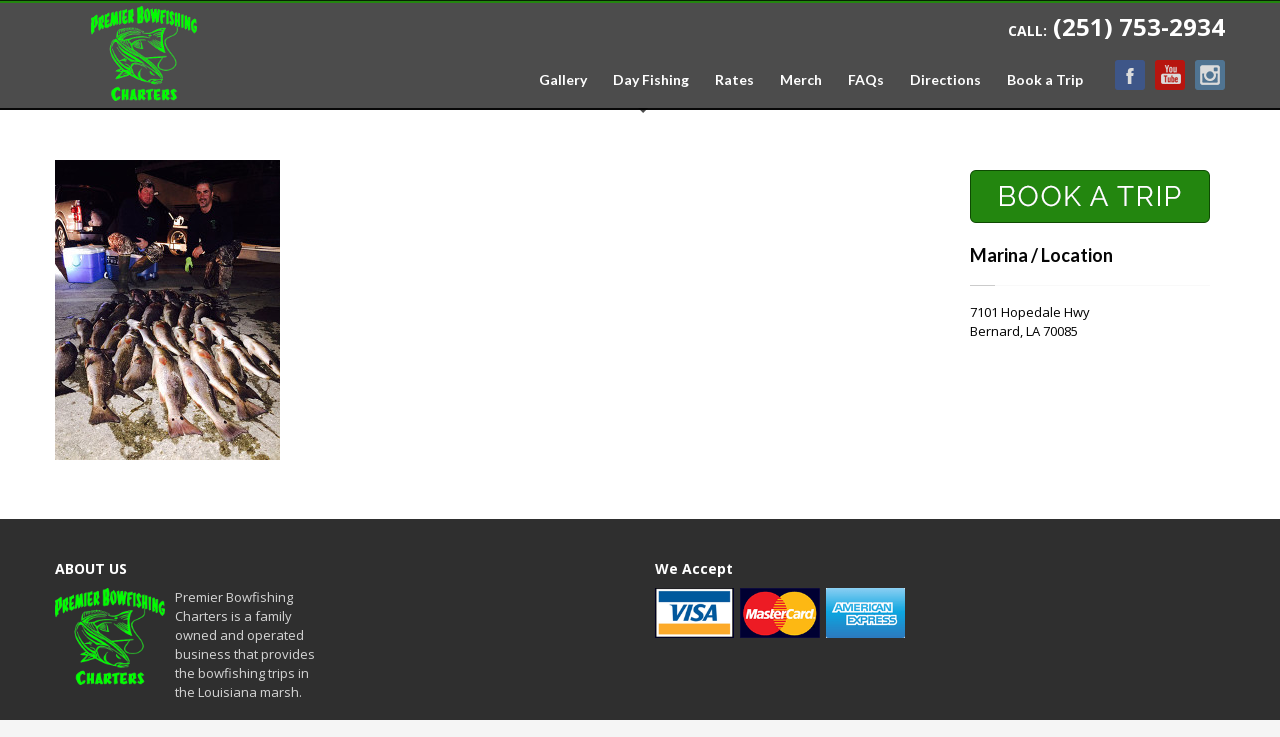

--- FILE ---
content_type: text/html; charset=UTF-8
request_url: https://premierbowfishing.com/homepage/dock-shot-10-copy/
body_size: 10638
content:
<!DOCTYPE html>
<html lang="en-US" class="no-js" >
<head>
<title>
	dock-shot-10-Copy - Premier Bowfishing Charters</title>
<meta http-equiv="Content-Type" content="text/html; charset=UTF-8"/>
<meta name="google-site-verification" content="YghUa6xY9T6cUSDx0UkTf9F88-xVKZULdvMv5BQiKO4" />
<link rel="profile" href="https://gmpg.org/xfn/11"/>
<link rel="pingback" href="https://premierbowfishing.com/xmlrpc.php"/>
<meta name='robots' content='index, follow, max-image-preview:large, max-snippet:-1, max-video-preview:-1' />

	<!-- This site is optimized with the Yoast SEO plugin v26.8 - https://yoast.com/product/yoast-seo-wordpress/ -->
	<link rel="canonical" href="https://premierbowfishing.com/homepage/dock-shot-10-copy/" />
	<meta property="og:locale" content="en_US" />
	<meta property="og:type" content="article" />
	<meta property="og:title" content="dock-shot-10-Copy - Premier Bowfishing Charters" />
	<meta property="og:url" content="https://premierbowfishing.com/homepage/dock-shot-10-copy/" />
	<meta property="og:site_name" content="Premier Bowfishing Charters" />
	<meta property="og:image" content="https://premierbowfishing.com/homepage/dock-shot-10-copy" />
	<meta property="og:image:width" content="450" />
	<meta property="og:image:height" content="600" />
	<meta property="og:image:type" content="image/jpeg" />
	<meta name="twitter:card" content="summary_large_image" />
	<script type="application/ld+json" class="yoast-schema-graph">{"@context":"https://schema.org","@graph":[{"@type":"WebPage","@id":"https://premierbowfishing.com/homepage/dock-shot-10-copy/","url":"https://premierbowfishing.com/homepage/dock-shot-10-copy/","name":"dock-shot-10-Copy - Premier Bowfishing Charters","isPartOf":{"@id":"https://premierbowfishing.com/#website"},"primaryImageOfPage":{"@id":"https://premierbowfishing.com/homepage/dock-shot-10-copy/#primaryimage"},"image":{"@id":"https://premierbowfishing.com/homepage/dock-shot-10-copy/#primaryimage"},"thumbnailUrl":"https://premierbowfishing.com/wp-content/uploads/2013/01/dock-shot-10-Copy.jpg","datePublished":"2015-04-29T09:06:48+00:00","breadcrumb":{"@id":"https://premierbowfishing.com/homepage/dock-shot-10-copy/#breadcrumb"},"inLanguage":"en-US","potentialAction":[{"@type":"ReadAction","target":["https://premierbowfishing.com/homepage/dock-shot-10-copy/"]}]},{"@type":"ImageObject","inLanguage":"en-US","@id":"https://premierbowfishing.com/homepage/dock-shot-10-copy/#primaryimage","url":"https://premierbowfishing.com/wp-content/uploads/2013/01/dock-shot-10-Copy.jpg","contentUrl":"https://premierbowfishing.com/wp-content/uploads/2013/01/dock-shot-10-Copy.jpg","width":450,"height":600},{"@type":"BreadcrumbList","@id":"https://premierbowfishing.com/homepage/dock-shot-10-copy/#breadcrumb","itemListElement":[{"@type":"ListItem","position":1,"name":"Home","item":"https://premierbowfishing.com/"},{"@type":"ListItem","position":2,"name":"Homepage","item":"https://premierbowfishing.com/"},{"@type":"ListItem","position":3,"name":"dock-shot-10&#8212;Copy"}]},{"@type":"WebSite","@id":"https://premierbowfishing.com/#website","url":"https://premierbowfishing.com/","name":"Premier Bowfishing Charters","description":"","potentialAction":[{"@type":"SearchAction","target":{"@type":"EntryPoint","urlTemplate":"https://premierbowfishing.com/?s={search_term_string}"},"query-input":{"@type":"PropertyValueSpecification","valueRequired":true,"valueName":"search_term_string"}}],"inLanguage":"en-US"}]}</script>
	<!-- / Yoast SEO plugin. -->


<link rel='dns-prefetch' href='//cdnjs.cloudflare.com' />
<link rel='dns-prefetch' href='//fonts.googleapis.com' />
<link rel="alternate" type="application/rss+xml" title="Premier Bowfishing Charters &raquo; Feed" href="https://premierbowfishing.com/feed/" />
<link rel="alternate" type="application/rss+xml" title="Premier Bowfishing Charters &raquo; Comments Feed" href="https://premierbowfishing.com/comments/feed/" />
<link rel="alternate" title="oEmbed (JSON)" type="application/json+oembed" href="https://premierbowfishing.com/wp-json/oembed/1.0/embed?url=https%3A%2F%2Fpremierbowfishing.com%2Fhomepage%2Fdock-shot-10-copy%2F" />
<link rel="alternate" title="oEmbed (XML)" type="text/xml+oembed" href="https://premierbowfishing.com/wp-json/oembed/1.0/embed?url=https%3A%2F%2Fpremierbowfishing.com%2Fhomepage%2Fdock-shot-10-copy%2F&#038;format=xml" />
<style id='wp-img-auto-sizes-contain-inline-css' type='text/css'>
img:is([sizes=auto i],[sizes^="auto," i]){contain-intrinsic-size:3000px 1500px}
/*# sourceURL=wp-img-auto-sizes-contain-inline-css */
</style>
<link rel='stylesheet' id='css3_panels-css' href='https://premierbowfishing.com/wp-content/themes/kallyas/sliders/css3panels/css3panels.css?ver=6.9' type='text/css' media='all' />
<link rel='stylesheet' id='icarousel_demo-css' href='https://premierbowfishing.com/wp-content/themes/kallyas/sliders/icarousel/css/demo3.css?ver=6.9' type='text/css' media='all' />
<link rel='stylesheet' id='icarousel-css' href='https://premierbowfishing.com/wp-content/themes/kallyas/sliders/icarousel/css/icarousel.css?ver=6.9' type='text/css' media='all' />
<link rel='stylesheet' id='zn_shadows-css' href='https://premierbowfishing.com/wp-content/themes/kallyas/css/shadows.css?ver=6.9' type='text/css' media='all' />
<style id='wp-emoji-styles-inline-css' type='text/css'>

	img.wp-smiley, img.emoji {
		display: inline !important;
		border: none !important;
		box-shadow: none !important;
		height: 1em !important;
		width: 1em !important;
		margin: 0 0.07em !important;
		vertical-align: -0.1em !important;
		background: none !important;
		padding: 0 !important;
	}
/*# sourceURL=wp-emoji-styles-inline-css */
</style>
<style id='wp-block-library-inline-css' type='text/css'>
:root{--wp-block-synced-color:#7a00df;--wp-block-synced-color--rgb:122,0,223;--wp-bound-block-color:var(--wp-block-synced-color);--wp-editor-canvas-background:#ddd;--wp-admin-theme-color:#007cba;--wp-admin-theme-color--rgb:0,124,186;--wp-admin-theme-color-darker-10:#006ba1;--wp-admin-theme-color-darker-10--rgb:0,107,160.5;--wp-admin-theme-color-darker-20:#005a87;--wp-admin-theme-color-darker-20--rgb:0,90,135;--wp-admin-border-width-focus:2px}@media (min-resolution:192dpi){:root{--wp-admin-border-width-focus:1.5px}}.wp-element-button{cursor:pointer}:root .has-very-light-gray-background-color{background-color:#eee}:root .has-very-dark-gray-background-color{background-color:#313131}:root .has-very-light-gray-color{color:#eee}:root .has-very-dark-gray-color{color:#313131}:root .has-vivid-green-cyan-to-vivid-cyan-blue-gradient-background{background:linear-gradient(135deg,#00d084,#0693e3)}:root .has-purple-crush-gradient-background{background:linear-gradient(135deg,#34e2e4,#4721fb 50%,#ab1dfe)}:root .has-hazy-dawn-gradient-background{background:linear-gradient(135deg,#faaca8,#dad0ec)}:root .has-subdued-olive-gradient-background{background:linear-gradient(135deg,#fafae1,#67a671)}:root .has-atomic-cream-gradient-background{background:linear-gradient(135deg,#fdd79a,#004a59)}:root .has-nightshade-gradient-background{background:linear-gradient(135deg,#330968,#31cdcf)}:root .has-midnight-gradient-background{background:linear-gradient(135deg,#020381,#2874fc)}:root{--wp--preset--font-size--normal:16px;--wp--preset--font-size--huge:42px}.has-regular-font-size{font-size:1em}.has-larger-font-size{font-size:2.625em}.has-normal-font-size{font-size:var(--wp--preset--font-size--normal)}.has-huge-font-size{font-size:var(--wp--preset--font-size--huge)}.has-text-align-center{text-align:center}.has-text-align-left{text-align:left}.has-text-align-right{text-align:right}.has-fit-text{white-space:nowrap!important}#end-resizable-editor-section{display:none}.aligncenter{clear:both}.items-justified-left{justify-content:flex-start}.items-justified-center{justify-content:center}.items-justified-right{justify-content:flex-end}.items-justified-space-between{justify-content:space-between}.screen-reader-text{border:0;clip-path:inset(50%);height:1px;margin:-1px;overflow:hidden;padding:0;position:absolute;width:1px;word-wrap:normal!important}.screen-reader-text:focus{background-color:#ddd;clip-path:none;color:#444;display:block;font-size:1em;height:auto;left:5px;line-height:normal;padding:15px 23px 14px;text-decoration:none;top:5px;width:auto;z-index:100000}html :where(.has-border-color){border-style:solid}html :where([style*=border-top-color]){border-top-style:solid}html :where([style*=border-right-color]){border-right-style:solid}html :where([style*=border-bottom-color]){border-bottom-style:solid}html :where([style*=border-left-color]){border-left-style:solid}html :where([style*=border-width]){border-style:solid}html :where([style*=border-top-width]){border-top-style:solid}html :where([style*=border-right-width]){border-right-style:solid}html :where([style*=border-bottom-width]){border-bottom-style:solid}html :where([style*=border-left-width]){border-left-style:solid}html :where(img[class*=wp-image-]){height:auto;max-width:100%}:where(figure){margin:0 0 1em}html :where(.is-position-sticky){--wp-admin--admin-bar--position-offset:var(--wp-admin--admin-bar--height,0px)}@media screen and (max-width:600px){html :where(.is-position-sticky){--wp-admin--admin-bar--position-offset:0px}}

/*# sourceURL=wp-block-library-inline-css */
</style><style id='global-styles-inline-css' type='text/css'>
:root{--wp--preset--aspect-ratio--square: 1;--wp--preset--aspect-ratio--4-3: 4/3;--wp--preset--aspect-ratio--3-4: 3/4;--wp--preset--aspect-ratio--3-2: 3/2;--wp--preset--aspect-ratio--2-3: 2/3;--wp--preset--aspect-ratio--16-9: 16/9;--wp--preset--aspect-ratio--9-16: 9/16;--wp--preset--color--black: #000000;--wp--preset--color--cyan-bluish-gray: #abb8c3;--wp--preset--color--white: #ffffff;--wp--preset--color--pale-pink: #f78da7;--wp--preset--color--vivid-red: #cf2e2e;--wp--preset--color--luminous-vivid-orange: #ff6900;--wp--preset--color--luminous-vivid-amber: #fcb900;--wp--preset--color--light-green-cyan: #7bdcb5;--wp--preset--color--vivid-green-cyan: #00d084;--wp--preset--color--pale-cyan-blue: #8ed1fc;--wp--preset--color--vivid-cyan-blue: #0693e3;--wp--preset--color--vivid-purple: #9b51e0;--wp--preset--gradient--vivid-cyan-blue-to-vivid-purple: linear-gradient(135deg,rgb(6,147,227) 0%,rgb(155,81,224) 100%);--wp--preset--gradient--light-green-cyan-to-vivid-green-cyan: linear-gradient(135deg,rgb(122,220,180) 0%,rgb(0,208,130) 100%);--wp--preset--gradient--luminous-vivid-amber-to-luminous-vivid-orange: linear-gradient(135deg,rgb(252,185,0) 0%,rgb(255,105,0) 100%);--wp--preset--gradient--luminous-vivid-orange-to-vivid-red: linear-gradient(135deg,rgb(255,105,0) 0%,rgb(207,46,46) 100%);--wp--preset--gradient--very-light-gray-to-cyan-bluish-gray: linear-gradient(135deg,rgb(238,238,238) 0%,rgb(169,184,195) 100%);--wp--preset--gradient--cool-to-warm-spectrum: linear-gradient(135deg,rgb(74,234,220) 0%,rgb(151,120,209) 20%,rgb(207,42,186) 40%,rgb(238,44,130) 60%,rgb(251,105,98) 80%,rgb(254,248,76) 100%);--wp--preset--gradient--blush-light-purple: linear-gradient(135deg,rgb(255,206,236) 0%,rgb(152,150,240) 100%);--wp--preset--gradient--blush-bordeaux: linear-gradient(135deg,rgb(254,205,165) 0%,rgb(254,45,45) 50%,rgb(107,0,62) 100%);--wp--preset--gradient--luminous-dusk: linear-gradient(135deg,rgb(255,203,112) 0%,rgb(199,81,192) 50%,rgb(65,88,208) 100%);--wp--preset--gradient--pale-ocean: linear-gradient(135deg,rgb(255,245,203) 0%,rgb(182,227,212) 50%,rgb(51,167,181) 100%);--wp--preset--gradient--electric-grass: linear-gradient(135deg,rgb(202,248,128) 0%,rgb(113,206,126) 100%);--wp--preset--gradient--midnight: linear-gradient(135deg,rgb(2,3,129) 0%,rgb(40,116,252) 100%);--wp--preset--font-size--small: 13px;--wp--preset--font-size--medium: 20px;--wp--preset--font-size--large: 36px;--wp--preset--font-size--x-large: 42px;--wp--preset--spacing--20: 0.44rem;--wp--preset--spacing--30: 0.67rem;--wp--preset--spacing--40: 1rem;--wp--preset--spacing--50: 1.5rem;--wp--preset--spacing--60: 2.25rem;--wp--preset--spacing--70: 3.38rem;--wp--preset--spacing--80: 5.06rem;--wp--preset--shadow--natural: 6px 6px 9px rgba(0, 0, 0, 0.2);--wp--preset--shadow--deep: 12px 12px 50px rgba(0, 0, 0, 0.4);--wp--preset--shadow--sharp: 6px 6px 0px rgba(0, 0, 0, 0.2);--wp--preset--shadow--outlined: 6px 6px 0px -3px rgb(255, 255, 255), 6px 6px rgb(0, 0, 0);--wp--preset--shadow--crisp: 6px 6px 0px rgb(0, 0, 0);}:where(.is-layout-flex){gap: 0.5em;}:where(.is-layout-grid){gap: 0.5em;}body .is-layout-flex{display: flex;}.is-layout-flex{flex-wrap: wrap;align-items: center;}.is-layout-flex > :is(*, div){margin: 0;}body .is-layout-grid{display: grid;}.is-layout-grid > :is(*, div){margin: 0;}:where(.wp-block-columns.is-layout-flex){gap: 2em;}:where(.wp-block-columns.is-layout-grid){gap: 2em;}:where(.wp-block-post-template.is-layout-flex){gap: 1.25em;}:where(.wp-block-post-template.is-layout-grid){gap: 1.25em;}.has-black-color{color: var(--wp--preset--color--black) !important;}.has-cyan-bluish-gray-color{color: var(--wp--preset--color--cyan-bluish-gray) !important;}.has-white-color{color: var(--wp--preset--color--white) !important;}.has-pale-pink-color{color: var(--wp--preset--color--pale-pink) !important;}.has-vivid-red-color{color: var(--wp--preset--color--vivid-red) !important;}.has-luminous-vivid-orange-color{color: var(--wp--preset--color--luminous-vivid-orange) !important;}.has-luminous-vivid-amber-color{color: var(--wp--preset--color--luminous-vivid-amber) !important;}.has-light-green-cyan-color{color: var(--wp--preset--color--light-green-cyan) !important;}.has-vivid-green-cyan-color{color: var(--wp--preset--color--vivid-green-cyan) !important;}.has-pale-cyan-blue-color{color: var(--wp--preset--color--pale-cyan-blue) !important;}.has-vivid-cyan-blue-color{color: var(--wp--preset--color--vivid-cyan-blue) !important;}.has-vivid-purple-color{color: var(--wp--preset--color--vivid-purple) !important;}.has-black-background-color{background-color: var(--wp--preset--color--black) !important;}.has-cyan-bluish-gray-background-color{background-color: var(--wp--preset--color--cyan-bluish-gray) !important;}.has-white-background-color{background-color: var(--wp--preset--color--white) !important;}.has-pale-pink-background-color{background-color: var(--wp--preset--color--pale-pink) !important;}.has-vivid-red-background-color{background-color: var(--wp--preset--color--vivid-red) !important;}.has-luminous-vivid-orange-background-color{background-color: var(--wp--preset--color--luminous-vivid-orange) !important;}.has-luminous-vivid-amber-background-color{background-color: var(--wp--preset--color--luminous-vivid-amber) !important;}.has-light-green-cyan-background-color{background-color: var(--wp--preset--color--light-green-cyan) !important;}.has-vivid-green-cyan-background-color{background-color: var(--wp--preset--color--vivid-green-cyan) !important;}.has-pale-cyan-blue-background-color{background-color: var(--wp--preset--color--pale-cyan-blue) !important;}.has-vivid-cyan-blue-background-color{background-color: var(--wp--preset--color--vivid-cyan-blue) !important;}.has-vivid-purple-background-color{background-color: var(--wp--preset--color--vivid-purple) !important;}.has-black-border-color{border-color: var(--wp--preset--color--black) !important;}.has-cyan-bluish-gray-border-color{border-color: var(--wp--preset--color--cyan-bluish-gray) !important;}.has-white-border-color{border-color: var(--wp--preset--color--white) !important;}.has-pale-pink-border-color{border-color: var(--wp--preset--color--pale-pink) !important;}.has-vivid-red-border-color{border-color: var(--wp--preset--color--vivid-red) !important;}.has-luminous-vivid-orange-border-color{border-color: var(--wp--preset--color--luminous-vivid-orange) !important;}.has-luminous-vivid-amber-border-color{border-color: var(--wp--preset--color--luminous-vivid-amber) !important;}.has-light-green-cyan-border-color{border-color: var(--wp--preset--color--light-green-cyan) !important;}.has-vivid-green-cyan-border-color{border-color: var(--wp--preset--color--vivid-green-cyan) !important;}.has-pale-cyan-blue-border-color{border-color: var(--wp--preset--color--pale-cyan-blue) !important;}.has-vivid-cyan-blue-border-color{border-color: var(--wp--preset--color--vivid-cyan-blue) !important;}.has-vivid-purple-border-color{border-color: var(--wp--preset--color--vivid-purple) !important;}.has-vivid-cyan-blue-to-vivid-purple-gradient-background{background: var(--wp--preset--gradient--vivid-cyan-blue-to-vivid-purple) !important;}.has-light-green-cyan-to-vivid-green-cyan-gradient-background{background: var(--wp--preset--gradient--light-green-cyan-to-vivid-green-cyan) !important;}.has-luminous-vivid-amber-to-luminous-vivid-orange-gradient-background{background: var(--wp--preset--gradient--luminous-vivid-amber-to-luminous-vivid-orange) !important;}.has-luminous-vivid-orange-to-vivid-red-gradient-background{background: var(--wp--preset--gradient--luminous-vivid-orange-to-vivid-red) !important;}.has-very-light-gray-to-cyan-bluish-gray-gradient-background{background: var(--wp--preset--gradient--very-light-gray-to-cyan-bluish-gray) !important;}.has-cool-to-warm-spectrum-gradient-background{background: var(--wp--preset--gradient--cool-to-warm-spectrum) !important;}.has-blush-light-purple-gradient-background{background: var(--wp--preset--gradient--blush-light-purple) !important;}.has-blush-bordeaux-gradient-background{background: var(--wp--preset--gradient--blush-bordeaux) !important;}.has-luminous-dusk-gradient-background{background: var(--wp--preset--gradient--luminous-dusk) !important;}.has-pale-ocean-gradient-background{background: var(--wp--preset--gradient--pale-ocean) !important;}.has-electric-grass-gradient-background{background: var(--wp--preset--gradient--electric-grass) !important;}.has-midnight-gradient-background{background: var(--wp--preset--gradient--midnight) !important;}.has-small-font-size{font-size: var(--wp--preset--font-size--small) !important;}.has-medium-font-size{font-size: var(--wp--preset--font-size--medium) !important;}.has-large-font-size{font-size: var(--wp--preset--font-size--large) !important;}.has-x-large-font-size{font-size: var(--wp--preset--font-size--x-large) !important;}
/*# sourceURL=global-styles-inline-css */
</style>

<style id='classic-theme-styles-inline-css' type='text/css'>
/*! This file is auto-generated */
.wp-block-button__link{color:#fff;background-color:#32373c;border-radius:9999px;box-shadow:none;text-decoration:none;padding:calc(.667em + 2px) calc(1.333em + 2px);font-size:1.125em}.wp-block-file__button{background:#32373c;color:#fff;text-decoration:none}
/*# sourceURL=/wp-includes/css/classic-themes.min.css */
</style>
<link rel='stylesheet' id='contact-form-7-css' href='https://premierbowfishing.com/wp-content/plugins/contact-form-7/includes/css/styles.css?ver=6.1.4' type='text/css' media='all' />
<link rel='stylesheet' id='zn-bootstrapcss-css' href='https://premierbowfishing.com/wp-content/themes/kallyas/css/bootstrap.css?ver=6.9' type='text/css' media='all' />
<link rel='stylesheet' id='zn-superfish-css' href='https://premierbowfishing.com/wp-content/themes/kallyas/addons/superfish_responsive/superfish.css?ver=6.9' type='text/css' media='all' />
<link rel='stylesheet' id='zn-templtecss-css' href='https://premierbowfishing.com/wp-content/themes/kallyas/css/template.css?ver=6.9' type='text/css' media='all' />
<link rel='stylesheet' id='zn-bootstrap-responsivecss-css' href='https://premierbowfishing.com/wp-content/themes/kallyas/css/bootstrap-responsive.css?ver=6.9' type='text/css' media='all' />
<link rel='stylesheet' id='pretty_photo-css' href='https://premierbowfishing.com/wp-content/themes/kallyas/addons/prettyphoto/prettyPhoto.css?ver=6.9' type='text/css' media='all' />
<link rel='stylesheet' id='theme_style-css' href='https://premierbowfishing.com/wp-content/themes/kallyas/style.css?ver=6.9' type='text/css' media='all' />
<link rel='stylesheet' id='Lato_default-css' href='//fonts.googleapis.com/css?family=Lato%3A300%2C400%2C700%2C900&#038;v1&#038;subset=latin%2Clatin-ext&#038;ver=1' type='text/css' media='screen' />
<link rel='stylesheet' id='Open+Sans_default-css' href='//fonts.googleapis.com/css?family=Open+Sans%3A400%2C400italic%2C700&#038;v1&#038;subset=latin%2Clatin-ext&#038;ver=1' type='text/css' media='screen' />
<link rel='stylesheet' id='zn_all_g_fonts-css' href='//fonts.googleapis.com/css?family=Nova+Mono%3Aregular%7COpen+Sans%3Aregular%7CLato%3Aregular&#038;ver=6.9' type='text/css' media='all' />
<link rel='stylesheet' id='options-css' href='https://premierbowfishing.com/wp-content/themes/kallyas/css/options.css?ver=6.9' type='text/css' media='all' />
<script type="text/javascript" src="https://premierbowfishing.com/wp-includes/js/jquery/jquery.min.js?ver=3.7.1" id="jquery-core-js"></script>
<script type="text/javascript" src="https://premierbowfishing.com/wp-includes/js/jquery/jquery-migrate.min.js?ver=3.4.1" id="jquery-migrate-js"></script>
<script type="text/javascript" src="//cdnjs.cloudflare.com/ajax/libs/modernizr/2.6.2/modernizr.min.js?ver=2.6.2" id="modernizr-js"></script>
<link rel="https://api.w.org/" href="https://premierbowfishing.com/wp-json/" /><link rel="alternate" title="JSON" type="application/json" href="https://premierbowfishing.com/wp-json/wp/v2/media/1400" /><link rel="EditURI" type="application/rsd+xml" title="RSD" href="https://premierbowfishing.com/xmlrpc.php?rsd" />
<meta name="generator" content="WordPress 6.9" />
<link rel='shortlink' href='https://premierbowfishing.com/?p=1400' />
<link rel="shortcut icon" href="https://premierbowfishing.com/wp-content/uploads/2015/04/logo.png"/>			
			<!--[if lte IE 9]>
			<link rel="stylesheet" type="text/css" href="https://premierbowfishing.com/wp-content/themes/kallyas/css/fixes.css"/>
			<![endif]-->
			<!--[if lte IE 8]>
			<script src="https://premierbowfishing.com/wp-content/themes/kallyas/js/respond.js"></script>
			<script type="text/javascript">
				var $buoop = {
					vs: {
						i: 8, f: 6, o: 10.6, s: 4, n: 9
					}
				};
				
				$buoop.ol = window.onload;
				
				window.onload = function ()
				{
					
					try {
						
						if ($buoop.ol) $buoop.ol();
					
					}
					catch (e) {
					}
					
					var e = document.createElement("script");
					
					e.setAttribute("type", "text/javascript");
					
					e.setAttribute("src", "https://browser-update.org/update.js");
					
					document.body.appendChild(e);
				
				};
			
			</script>
			
			<![endif]-->
			
			
			
							
				<!-- Facebook OpenGraph Tags - Replace with your own -->
				
				<meta property="og:title" content="dock-shot-10&#8212;Copy"/>
				
				<meta property="og:type" content="blog"/>
				
				<meta property="og:url"
					  content="https://premierbowfishing.com/homepage/dock-shot-10-copy/"/>
				
								
				<meta property="og:site_name" content=" Premier Bowfishing Charters"/>
				
				<meta property="fb:app_id"
					  content=""/> <!-- PUT HERE YOUR OWN APP ID - you could get errors if you don't use this one -->
				
				<meta property="og:description" content=" "/>
				
				<!-- END Facebook OpenGraph Tags -->
			
						
			<!-- Le HTML5 shim, for IE6-8 support of HTML5 elements -->
			
			<!--[if lt IE 9]>
			<script src="//html5shim.googlecode.com/svn/trunk/html5.js"></script>
			<![endif]-->
		
		<meta name="viewport" content="width=device-width, initial-scale=1, maximum-scale=1" />		<style type="text/css" id="wpk_local_adminbar_notice_styles">
			#wpadminbar .ab-top-menu .wpk-kallyas-options-menu-item:hover div,
			#wpadminbar .ab-top-menu .wpk-kallyas-options-menu-item:active div,
			#wpadminbar .ab-top-menu .wpk-kallyas-options-menu-item:focus div,
			#wpadminbar .ab-top-menu .wpk-kallyas-options-menu-item div {
				color: #eee;
				cursor: default;
				background: #222;
				position: relative;
			}

			#wpadminbar .ab-top-menu .wpk-kallyas-options-menu-item:hover div {
				color: #45bbe6 !important;
			}

			#wpadminbar .ab-top-menu .wpk-kallyas-options-menu-item > .ab-item:before {
				content: '\f111';
				top: 2px;
			}
		</style>
	<!-- Global site tag (gtag.js) - Google Ads: 772794381 --> <script async src="https://www.googletagmanager.com/gtag/js?id=AW-772794381"></script> <script> window.dataLayer = window.dataLayer || []; function gtag(){dataLayer.push(arguments);} gtag('js', new Date()); gtag('config', 'AW-772794381'); </script> 
<!-- Google Tag Manager -->
<script>(function(w,d,s,l,i){w[l]=w[l]||[];w[l].push({'gtm.start':
new Date().getTime(),event:'gtm.js'});var f=d.getElementsByTagName(s)[0],
j=d.createElement(s),dl=l!='dataLayer'?'&l='+l:'';j.async=true;j.src=
'https://www.googletagmanager.com/gtm.js?id='+i+dl;f.parentNode.insertBefore(j,f);
})(window,document,'script','dataLayer','GTM-W8CCGCR7');</script>
<!-- End Google Tag Manager -->

</head>
<body data-rsssl=1  class="attachment wp-singular attachment-template-default attachmentid-1400 attachment-jpeg wp-theme-kallyas res1170 kos_no">

<div id="fb-root"></div>
<script>(function(d, s, id) {
  var js, fjs = d.getElementsByTagName(s)[0];
  if (d.getElementById(id)) return;
  js = d.createElement(s); js.id = id;
  js.src = "//connect.facebook.net/en_US/sdk.js#xfbml=1&version=v2.3&appId=434548606563110";
  fjs.parentNode.insertBefore(js, fjs);
}(document, 'script', 'facebook-jssdk'));</script>

<!-- AFTER BODY ACTION -->
				
				<div id="fb-root"></div>
				<script type="text/javascript">
					
					(function (d, s, id)
					{
						
						var js, fjs = d.getElementsByTagName(s)[0];
						
						if (d.getElementById(id)) {
							return;
						}
						
						js = d.createElement(s);
						
						js.id = id;
						
						js.src = "//connect.facebook.net/en_US/all.js#xfbml=1&appId=";
						
						fjs.parentNode.insertBefore(js, fjs);
						
					}(document, 'script', 'facebook-jssdk'));
				
				</script>
			
			
<div id="page_wrapper">
<header id="header" class="style1  no_subheader">
	<div class="container">

		<!-- logo container-->
				<div class="logo-container ">
			<!-- Logo -->
			<h3 id="logo"><a href="https://premierbowfishing.com"><img src="https://premierbowfishing.com/wp-content/uploads/2022/02/new-logo-2022.png" alt="Premier Bowfishing Charters" title="" /></a></h3>			<!-- InfoCard -->
					</div>

		
		<!-- HEADER ACTION -->
		<h3 style="text-align:right;line-height:28px;color:#FFF;"><span style="font-size:14px;text-transform:uppercase;">Call:</span> (251) 753-2934</h3>
		
		<div class="header-links-container nomarginright">
			<ul class="social-icons colored topnav navRight"><li class="social-facebook"><a href="https://www.facebook.com/PremierBowfishing" target="_blank">Facebook</a></li><li class="social-youtube"><a href="https://www.youtube.com/channel/UCkxzAN5eKMbGEHJ5YMX4sNg" target="_blank">Youtube</a></li><li class="social-instagram"><a href="https://www.instagram.com/premierbowfishing/?hl=en" target="_blank"></a></li></ul>		</div>

		
		
		<!-- main menu -->
		<nav id="main_menu"
			 class="">
						<ul id="menu-main-menu" class="sf-menu nav clearfix"><li id="menu-item-1371" class="menu-item menu-item-type-post_type menu-item-object-page menu-item-1371"><a href="https://premierbowfishing.com/gallery/">Gallery</a></li>
<li id="menu-item-1651" class="menu-item menu-item-type-post_type menu-item-object-page menu-item-1651"><a href="https://premierbowfishing.com/day-fishing/">Day Fishing</a></li>
<li id="menu-item-1291" class="menu-item menu-item-type-post_type menu-item-object-page menu-item-1291"><a href="https://premierbowfishing.com/rates/">Rates</a></li>
<li id="menu-item-1679" class="menu-item menu-item-type-post_type menu-item-object-page menu-item-1679"><a href="https://premierbowfishing.com/merch/">Merch</a></li>
<li id="menu-item-1358" class="menu-item menu-item-type-post_type menu-item-object-page menu-item-1358"><a href="https://premierbowfishing.com/faqs/">FAQs</a></li>
<li id="menu-item-1509" class="menu-item menu-item-type-post_type menu-item-object-page menu-item-1509"><a href="https://premierbowfishing.com/directions/">Directions</a></li>
<li id="menu-item-1511" class="menu-item menu-item-type-post_type menu-item-object-page menu-item-1511"><a href="https://premierbowfishing.com/book-a-trip/">Book a Trip</a></li>
</ul>		</nav>
		<!-- end main_menu -->
	</div>
</header>

<div class="clearfix"></div>


<section id="content"><div class="container"><div class="mainbody zn_has_sidebar"><div class="row "><div class="span9 zn_content"><p class="attachment"><a href='https://premierbowfishing.com/wp-content/uploads/2013/01/dock-shot-10-Copy.jpg'><img fetchpriority="high" decoding="async" width="225" height="300" src="https://premierbowfishing.com/wp-content/uploads/2013/01/dock-shot-10-Copy-225x300.jpg" class="attachment-medium size-medium" alt="" srcset="https://premierbowfishing.com/wp-content/uploads/2013/01/dock-shot-10-Copy-225x300.jpg 225w, https://premierbowfishing.com/wp-content/uploads/2013/01/dock-shot-10-Copy-140x187.jpg 140w, https://premierbowfishing.com/wp-content/uploads/2013/01/dock-shot-10-Copy.jpg 450w" sizes="(max-width: 225px) 100vw, 225px" /></a></p>
</div><div class="span3"><div id="sidebar" class="sidebar"><div id="text-4" class="widget widget_text">			<div class="textwidget"><center>
<a href="/book-a-trip/"><img src="https://premierbowfishing.com/wp-content/uploads/2015/04/book-trip-button.png"></a>
</div>
		</div><div id="text-5" class="widget widget_text"><h3 class="widgettitle title">Marina / Location</h3>			<div class="textwidget">7101 Hopedale Hwy<br />
Bernard, LA 70085<br/><br/>
<!--<iframe src="https://www.google.com/maps/embed?pb=!1m14!1m8!1m3!1d443082.77618377196!2d-89.611902!3d29.818555!3m2!1i1024!2i768!4f13.1!3m3!1m2!1s0x0%3A0xdfe3d231c5c5a37e!2sBreton+Sound+Marina!5e0!3m2!1sen!2s!4v1430321072557" frameborder="0" style="border:0"></iframe>--></div>
		</div></div></div></div></div></div></section><!-- end #content --><div class="container">
	</div>

	<footer id="footer">
		<div class="container">
			<div class="row"><div class="span3"><div id="text-2" class="widget widget_text"><h3 class="widgettitle title m_title">ABOUT US</h3>			<div class="textwidget"><img style="float:left;margin-right:10px;" src="https://premierbowfishing.com/wp-content/uploads/2022/02/new-logo-2022.png" width="110"/>Premier Bowfishing Charters is a family owned and operated business that provides the bowfishing trips in the Louisiana marsh. </div>
		</div></div><div class="span3"></div><div class="span3"><div id="text-6" class="widget widget_text"><h3 class="widgettitle title m_title">We Accept</h3>			<div class="textwidget"><img style="height:50px;" src="https://premierbowfishing.com/wp-content/uploads/2013/01/visa_logo.png" />&nbsp;&nbsp;<img style="height:50px;" src="https://premierbowfishing.com/wp-content/uploads/2013/01/mc_logo.png" />&nbsp;&nbsp;<img style="height:50px;" src="https://premierbowfishing.com/wp-content/uploads/2013/01/amex_logo.png" height="50" /></div>
		</div></div><div class="span3"></div></div><!-- end row -->
			<div class="row">
				<div class="span12">
					<div class="bottom fixclear">
						<ul class="social-icons  fixclear"><li class="title">GET SOCIAL</li><li class="social-facebook"><a href="https://www.facebook.com/PremierBowfishingChartersLlc?fref=ts" target="_blank">Facebook</a></li><li class="social-youtube"><a href="https://www.youtube.com/channel/UCkxzAN5eKMbGEHJ5YMX4sNg" target="_blank">Youtube</a></li><li class="social-twitter"><a href="https://www.facebook.com/PremierBowfishingChartersLlc" target="_blank">Twitter</a></li></ul>
						
							<div class="copyright">
								<p>© 2023 Premier Bowfishing. All Rights Reserved.<br>
Website Development by <a href="https://www.saltwatermarketing.net" target="_blank" rel="nofollow">Saltwater Marketing</a></p>	
							</div><!-- end copyright -->
											</div>
					<!-- end bottom -->
				</div>
			</div>
			<!-- end row -->
		</div>
	</footer>
</div><!-- end page_wrapper -->

<a href="#" id="totop">TOP</a>
<!-- Google Tag Manager (noscript) -->
<noscript><iframe src="https://www.googletagmanager.com/ns.html?id=GTM-W8CCGCR7"
height="0" width="0" style="display:none;visibility:hidden"></iframe></noscript>
<!-- End Google Tag Manager (noscript) -->

<script type="speculationrules">
{"prefetch":[{"source":"document","where":{"and":[{"href_matches":"/*"},{"not":{"href_matches":["/wp-*.php","/wp-admin/*","/wp-content/uploads/*","/wp-content/*","/wp-content/plugins/*","/wp-content/themes/kallyas/*","/*\\?(.+)"]}},{"not":{"selector_matches":"a[rel~=\"nofollow\"]"}},{"not":{"selector_matches":".no-prefetch, .no-prefetch a"}}]},"eagerness":"conservative"}]}
</script>
<script>
  (function(i,s,o,g,r,a,m){i['GoogleAnalyticsObject']=r;i[r]=i[r]||function(){
  (i[r].q=i[r].q||[]).push(arguments)},i[r].l=1*new Date();a=s.createElement(o),
  m=s.getElementsByTagName(o)[0];a.async=1;a.src=g;m.parentNode.insertBefore(a,m)
  })(window,document,'script','//www.google-analytics.com/analytics.js','ga');

  ga('create', 'UA-25911432-1', 'auto');
  ga('send', 'pageview');

</script><script type="text/javascript" src="https://premierbowfishing.com/wp-includes/js/dist/hooks.min.js?ver=dd5603f07f9220ed27f1" id="wp-hooks-js"></script>
<script type="text/javascript" src="https://premierbowfishing.com/wp-includes/js/dist/i18n.min.js?ver=c26c3dc7bed366793375" id="wp-i18n-js"></script>
<script type="text/javascript" id="wp-i18n-js-after">
/* <![CDATA[ */
wp.i18n.setLocaleData( { 'text direction\u0004ltr': [ 'ltr' ] } );
//# sourceURL=wp-i18n-js-after
/* ]]> */
</script>
<script type="text/javascript" src="https://premierbowfishing.com/wp-content/plugins/contact-form-7/includes/swv/js/index.js?ver=6.1.4" id="swv-js"></script>
<script type="text/javascript" id="contact-form-7-js-before">
/* <![CDATA[ */
var wpcf7 = {
    "api": {
        "root": "https:\/\/premierbowfishing.com\/wp-json\/",
        "namespace": "contact-form-7\/v1"
    }
};
//# sourceURL=contact-form-7-js-before
/* ]]> */
</script>
<script type="text/javascript" src="https://premierbowfishing.com/wp-content/plugins/contact-form-7/includes/js/index.js?ver=6.1.4" id="contact-form-7-js"></script>
<script type="text/javascript" src="https://premierbowfishing.com/wp-content/themes/kallyas/js/bootstrap.min.js?ver=1.3" id="bootstrap-js"></script>
<script type="text/javascript" src="https://premierbowfishing.com/wp-content/themes/kallyas/js/plugins.js?ver=1.3" id="jquery-zplugins-js"></script>
<script type="text/javascript" src="https://premierbowfishing.com/wp-content/themes/kallyas/addons/superfish_responsive/superfish_menu.js?ver=1.4.8" id="jquerysuperfish-js"></script>
<script type="text/javascript" src="https://premierbowfishing.com/wp-content/themes/kallyas/sliders/iosslider/jquery.iosslider.min.js?ver=1.3" id="ios_slider_min-js"></script>
<script type="text/javascript" src="https://premierbowfishing.com/wp-content/themes/kallyas/sliders/iosslider/jquery.iosslider.kalypso.js?ver=1.3" id="ios_slider_kalypso-js"></script>
<script type="text/javascript" src="https://premierbowfishing.com/wp-content/themes/kallyas/sliders/css3panels/css3panels.js?ver=1.3" id="css3_panels-js"></script>
<script type="text/javascript" src="https://premierbowfishing.com/wp-content/themes/kallyas/sliders/icarousel/js/icarousel.packed.js?ver=1.3" id="icarousel-js"></script>
<script type="text/javascript" src="https://premierbowfishing.com/wp-content/themes/kallyas/sliders/icarousel/js/jquery.mousewheel.js?ver=1.3" id="mousewheel-js"></script>
<script type="text/javascript" src="https://premierbowfishing.com/wp-content/themes/kallyas/sliders/icarousel/js/raphael-min.js?ver=1.3" id="raphael_min-js"></script>
<script type="text/javascript" src="https://premierbowfishing.com/wp-content/themes/kallyas/sliders/flex_slider/js/jquery.flexslider-min.js?ver=1.3" id="flex_slider-js"></script>
<script type="text/javascript" src="https://premierbowfishing.com/wp-content/themes/kallyas/addons/prettyphoto/jquery.prettyPhoto.js?ver=1.3" id="pretty_photo-js"></script>
<script type="text/javascript" id="zn-script-js-extra">
/* <![CDATA[ */
var zn_do_login = {"ajaxurl":"https://premierbowfishing.com/wp-admin/admin-ajax.php","add_to_cart_text":"Item Added to cart!"};
//# sourceURL=zn-script-js-extra
/* ]]> */
</script>
<script type="text/javascript" src="https://premierbowfishing.com/wp-content/themes/kallyas/js/znscript.js?ver=1.0.0" id="zn-script-js"></script>
<script id="wp-emoji-settings" type="application/json">
{"baseUrl":"https://s.w.org/images/core/emoji/17.0.2/72x72/","ext":".png","svgUrl":"https://s.w.org/images/core/emoji/17.0.2/svg/","svgExt":".svg","source":{"concatemoji":"https://premierbowfishing.com/wp-includes/js/wp-emoji-release.min.js?ver=6.9"}}
</script>
<script type="module">
/* <![CDATA[ */
/*! This file is auto-generated */
const a=JSON.parse(document.getElementById("wp-emoji-settings").textContent),o=(window._wpemojiSettings=a,"wpEmojiSettingsSupports"),s=["flag","emoji"];function i(e){try{var t={supportTests:e,timestamp:(new Date).valueOf()};sessionStorage.setItem(o,JSON.stringify(t))}catch(e){}}function c(e,t,n){e.clearRect(0,0,e.canvas.width,e.canvas.height),e.fillText(t,0,0);t=new Uint32Array(e.getImageData(0,0,e.canvas.width,e.canvas.height).data);e.clearRect(0,0,e.canvas.width,e.canvas.height),e.fillText(n,0,0);const a=new Uint32Array(e.getImageData(0,0,e.canvas.width,e.canvas.height).data);return t.every((e,t)=>e===a[t])}function p(e,t){e.clearRect(0,0,e.canvas.width,e.canvas.height),e.fillText(t,0,0);var n=e.getImageData(16,16,1,1);for(let e=0;e<n.data.length;e++)if(0!==n.data[e])return!1;return!0}function u(e,t,n,a){switch(t){case"flag":return n(e,"\ud83c\udff3\ufe0f\u200d\u26a7\ufe0f","\ud83c\udff3\ufe0f\u200b\u26a7\ufe0f")?!1:!n(e,"\ud83c\udde8\ud83c\uddf6","\ud83c\udde8\u200b\ud83c\uddf6")&&!n(e,"\ud83c\udff4\udb40\udc67\udb40\udc62\udb40\udc65\udb40\udc6e\udb40\udc67\udb40\udc7f","\ud83c\udff4\u200b\udb40\udc67\u200b\udb40\udc62\u200b\udb40\udc65\u200b\udb40\udc6e\u200b\udb40\udc67\u200b\udb40\udc7f");case"emoji":return!a(e,"\ud83e\u1fac8")}return!1}function f(e,t,n,a){let r;const o=(r="undefined"!=typeof WorkerGlobalScope&&self instanceof WorkerGlobalScope?new OffscreenCanvas(300,150):document.createElement("canvas")).getContext("2d",{willReadFrequently:!0}),s=(o.textBaseline="top",o.font="600 32px Arial",{});return e.forEach(e=>{s[e]=t(o,e,n,a)}),s}function r(e){var t=document.createElement("script");t.src=e,t.defer=!0,document.head.appendChild(t)}a.supports={everything:!0,everythingExceptFlag:!0},new Promise(t=>{let n=function(){try{var e=JSON.parse(sessionStorage.getItem(o));if("object"==typeof e&&"number"==typeof e.timestamp&&(new Date).valueOf()<e.timestamp+604800&&"object"==typeof e.supportTests)return e.supportTests}catch(e){}return null}();if(!n){if("undefined"!=typeof Worker&&"undefined"!=typeof OffscreenCanvas&&"undefined"!=typeof URL&&URL.createObjectURL&&"undefined"!=typeof Blob)try{var e="postMessage("+f.toString()+"("+[JSON.stringify(s),u.toString(),c.toString(),p.toString()].join(",")+"));",a=new Blob([e],{type:"text/javascript"});const r=new Worker(URL.createObjectURL(a),{name:"wpTestEmojiSupports"});return void(r.onmessage=e=>{i(n=e.data),r.terminate(),t(n)})}catch(e){}i(n=f(s,u,c,p))}t(n)}).then(e=>{for(const n in e)a.supports[n]=e[n],a.supports.everything=a.supports.everything&&a.supports[n],"flag"!==n&&(a.supports.everythingExceptFlag=a.supports.everythingExceptFlag&&a.supports[n]);var t;a.supports.everythingExceptFlag=a.supports.everythingExceptFlag&&!a.supports.flag,a.supports.everything||((t=a.source||{}).concatemoji?r(t.concatemoji):t.wpemoji&&t.twemoji&&(r(t.twemoji),r(t.wpemoji)))});
//# sourceURL=https://premierbowfishing.com/wp-includes/js/wp-emoji-loader.min.js
/* ]]> */
</script>
<script type="text/javascript">(function ($){

							var doc = $(document),
								win = $(window), chaser, forch,
								forchBottom, visible;

							function shown() { visible = true; }
							function hidden() { visible = false; }

							var chaser = $('#main_menu ul.sf-menu').clone().hide()
								.appendTo(document.body).wrap('<div class="chaser"><div class="container"><div class="row"><div class="span12"></div></div></div></div>');
							if ( $('#content').length > 0 ) {
								forch = $('#content').first();
								forchBottom = forch.offset().top + 2;
								hidden();
								win.on('scroll', function () {
									var top = doc.scrollTop();
									if (!visible && top > forchBottom) {
										chaser.fadeIn(300, shown);
									} else if (visible && top < forchBottom) {
										chaser.fadeOut(200, hidden);
									}
								});
							}

							/* Activate Superfish Menu for Chaser */
							$('.chaser ul.sf-menu').supersubs({ minWidth: 12, maxWidth: 27, extraWidth: 1}).superfish({delay:250, dropShadows:false, autoArrows:true, speed:300});

				

							/* Activate Superfish Menu */

							var sfDelay = 600;
							if($('html').hasClass('isie')){
								sfDelay = 300;
							}

							$('#main_menu > ul').supersubs({

								minWidth:    12,
								maxWidth:    27,
								extraWidth:  1

							}).superfish({

								delay:sfDelay,
								dropShadows:false,
								autoArrows:true,
								speed:300

							}).mobileMenu({

								switchWidth: 960,
								topOptionText: 'SELECT A PAGE',
								indentString: '&nbsp;&nbsp;&nbsp;'
						});
				
})(jQuery)</script></body>
</html>

--- FILE ---
content_type: text/css
request_url: https://premierbowfishing.com/wp-content/themes/kallyas/css/template.css?ver=6.9
body_size: 37434
content:
/*
Title:   Main Template Css File
Author:  http://themeforest.net/user/hogash // Marius Hogas  */

/* BODY FONT - Applies to everything */
body {
	font-family: "Open Sans", "Helvetica Neue", Helvetica, Arial, sans-serif;
	font-size: 13px;
	line-height: 19px;
	color: #535353;
	background-color: #f5f5f5;
}
h1, h2, h3, h4, h5, h6, div.pp_kalypso .ppt {
	font-family: "Open Sans", "Helvetica Neue", Helvetica, Arial, sans-serif;
	font-weight:700;
}

/* Several elements using other font */
div.pp_kalypso .ppt,
.flex-caption,
.nivo-caption,
.info_pop .text, .playVideo,
.textpop-style .texts > span,
.ud_counter ul li,
.video-container .captions .line,
.newsletter-signup input[type=submit],
.page-title,
.subtitle,
#sidebar .title,
[id*='sidebar-widget-'] .title,
.shop-latest .tabbable .nav li a,
.topnav > li > a,
nav#main_menu > ul > li > a,
.pricing_table .tb_header h4,
.pricing_table .price,
.process_box .number span,
.shop-features .shop-feature,
.shop-features .shop-feature > h4,
.shop-features .shop-feature > h5 {
	font-family: "Lato", "Helvetica Neue", Helvetica, Arial, sans-serif;
}

a {color: #000;}
a:hover { color: #CD2122; text-decoration:none;}

/* Use fixclear class on parent to clear nested columns */
.fixclear:before, .fixclear:after {content: '\0020'; display: block; overflow: hidden; visibility: hidden; width: 0; height: 0; }
.fixclear:after {clear: both; }
.fixclear { zoom: 1; }
.clear { clear: both; display: block; overflow: hidden; visibility: hidden; width: 0; height: 0; }

.align-center {text-align:center;}
.align-right {text-align:right;}

.row {margin-bottom:35px;}

ul.list-style1,
ul.list-style2 {margin-left:0;}
ul.list-style1 li,
ul.list-style2 li { list-style:none; background:url(../images/list-style1.png) no-repeat 2px 8px; padding-left: 15px; margin-bottom: 4px;}
ul.list-style2 li { background:url(../images/list-style2.png) no-repeat 2px 5px; padding-left: 25px;}

#logo { float: left; margin:0;}
#logo a { padding: 28px; display: block; position:relative;}

header#header {position:absolute; width:100%; height:100px; background:rgba(0,0,0,0.7); z-index:1; }
header#header.style1 {border-bottom:2px solid #000; border-bottom:2px solid rgba(0,0,0,0.9); border-top: 3px solid #CD2122;}
header#header.style1:after {content:""; position:absolute; left:50%; bottom:-10px; margin-left: -2px;
border: 5px solid transparent; border-top-width: 5px; border-top-color:#000; border-top-color:rgba(0,0,0,0.7); }

header#header.style2 #logo a {background:rgba(0,0,0,0.3); padding:25px; border-bottom:2px solid #000; border-bottom:2px solid rgba(0,0,0,0.7); border-top: 3px solid #CD2122;}
header#header.style2 #logo a:after {content:""; position:absolute; left:50%; bottom:-11px; margin-left: -3px;
border: 5px solid transparent; border-top-width: 5px; border-top-color:#000; border-top-color:rgba(0,0,0,0.7); 
}
header#header.style2 .topnav.navLeft {float:left;}

header#header.style3 {background:none;}
header#header.style3 #logo a {background:rgba(0,0,0,0.3); padding:25px; border-bottom:2px solid #000; border-bottom:2px solid rgba(0,0,0,0.7); border-top: 3px solid #CD2122;}
header#header.style3 #logo a:after {content:""; position:absolute; left:50%; bottom:-11px; margin-left: -3px;
border: 5px solid transparent; border-top-width: 5px; border-top-color:#000; border-top-color:rgba(0,0,0,0.7); }
header#header.style3 .topnav.navLeft {float:left;}


/* TOP NAVIGATION */
.topnav {float:right; margin:10px 0; padding:0; list-style:none; position: relative; z-index: 101;}
.topnav > li {float:left; margin-left:25px; position:relative;}
.topnav > li > a {font-size:11px; font-weight:700; color:#fff; line-height: 24px; display: block; padding: 0;
-webkit-border-radius:2px; -moz-border-radius:2px; border-radius:2px; opacity:.8; filter:alpha(opacity=80);}
.topnav > li:hover > a,
.topnav > li > a:hover {opacity:1; filter:alpha(opacity=100);}
.topnav > li > a > span {margin-right:3px; margin-top: 0;}
.topnav li.drop .pPanel  {position: absolute; left: 0; width:auto; min-width: 120px; height:0; opacity:0; filter:alpha(opacity=0); overflow:hidden; margin-left: -11px;}
header.style4 .topnav li.drop .pPanel ,header.style1 .topnav li.drop .pPanel {left: auto;right: 0;}
.topnav li.drop .inner {margin:4px; list-style:none; background: #f5f5f5; padding: 4px 0; margin-top:5px; position:relative;
-webkit-box-shadow: 0px 0px 5px rgba(0,0,0, 0.4); -moz-box-shadow: 0px 0px 5px rgba(0,0,0, 0.4); box-shadow: 0px 0px 5px rgba(0,0,0, 0.4);
-webkit-border-radius:2px; -moz-border-radius:2px; border-radius:2px;}
.topnav li.drop .inner:after {content:"";top:-8px; position:absolute; left:9px; border: 5px solid transparent; border-bottom-width: 4px; border-bottom-color:#f5f5f5; }
header.style4 .topnav li.drop .inner:after ,header.style1 .topnav li.drop .inner:after {left: auto;right: 9px;}
.topnav li.drop:hover .pPanel {opacity:1; filter:alpha(opacity=100); height:auto;}
.topnav li.drop li a {font-size:10px; color:#222; padding:0 5px 0 10px; display: block; text-transform:uppercase; margin-top:1px; }
.topnav li.drop li.active a,
.topnav li.drop li a:hover {background: rgba(0, 0, 0, 0.1); }
.topnav li.drop li a span {float: right; opacity: .3; filter:alpha(opacity=30); margin-top: 2px;}

.cart_details {display:block;white-space:nowrap; padding:0 10px; font-size:11px;}
.cart_details .checkout {border-left: 1px solid #CCC; margin-left: 15px; padding-left: 15px; display: inline-block; color:#CD2122; font-size:12px; text-transform:uppercase; }
.cart_details .checkout:hover {color:#333;}
.cart_details .checkout span {margin-top: 1px; opacity: 0.2; filter:alpha(opacity=20);}

/* MAIN NAVIGATION - SUPERFISH */
nav#main_menu {float:right;}
nav#main_menu > ul {margin:15px 0; padding:0; list-style:none;}
nav#main_menu > ul > li {float:left;  margin-top:3px; margin-left:2px;}
nav#main_menu > ul > li:first-child {margin-left:0;}
nav#main_menu > ul > li > a {font-size:14px; font-weight:700; color:#fff; padding: 0 12px 0; margin:0 0 5px; display: block; border: 0; line-height: 1; position:relative;
-webkit-border-radius:2px; -moz-border-radius:2px; border-radius:2px;}
nav#main_menu > ul > li.active > a,
nav#main_menu > ul > li > a:hover,
nav#main_menu > ul > li:hover > a {background-color:#CD2122; padding: 6px 12px 5px; margin:-6px 0 0 0; }
/*2nd lev */
nav#main_menu > ul > li:hover > ul,
nav#main_menu > ul > li.sfHover > ul {top:28px;}
nav#main_menu > ul ul {background:#f5f5f5; padding: 6px 0;
border: 1px solid #fff; border: 1px solid rgba(255, 255, 255, 0.8);
-webkit-box-shadow: 0px 0px 4px rgba(0,0,0, 0.4); -moz-box-shadow: 0px 0px 4px rgba(0,0,0, 0.4); box-shadow: 0px 0px 4px rgba(0,0,0, 0.4);
-webkit-border-radius:2px; -moz-border-radius:2px; border-radius:2px;
position: absolute;
}
nav#main_menu > ul > li > a.sf-with-ul .sf-sub-indicator {background: #CCC; background: rgba(255, 255, 255, 0.4); height: 1px; width: 7px; left: 17px; top: auto; bottom: -3px; }
nav#main_menu > ul > li.sfHover > a.sf-with-ul .sf-sub-indicator {display:none; }
nav#main_menu > ul ul li {line-height:27px;}
nav#main_menu > ul > li > ul:after {content:"";top:-10px; position:absolute; left:14px; border: 6px solid transparent; border-bottom-width: 5px; border-bottom-color:#f5f5f5;}
/*3rd lev */
nav#main_menu > ul ul ul {margin-left:10px;}
nav#main_menu > ul ul ul.reversed {margin-right:10px; margin-left:0;}
nav#main_menu > ul > li > ul ul:after {content:"";top:6px; position:absolute; left:-10px; border: 5px solid transparent; border-right-color:#f5f5f5;}
nav#main_menu > ul > li > ul ul.reversed:after { right:-10px; left:auto; border-left-color:#f5f5f5; border-right-color:transparent;}
nav#main_menu > ul ul li a {color:#535353; line-height:27px; font-size:12px; padding:0 12px; }
nav#main_menu > ul ul li.active > a,
nav#main_menu > ul ul li.sfHover > a,
nav#main_menu > ul ul li a:hover {color:#323232; background:rgba(0,0,0,0.04); padding-left:14px }
nav#main_menu > ul ul .sf-sub-indicator {background:#ccc; height:1px; width:7px; top: 50%; margin-top: -1px;}

/*2nd lev */
nav#main_menu > ul.dark_nav ul {background:#0A0A0A;
border: 1px solid #000; border: 1px solid rgba(0, 0, 0, 0.8);}
nav#main_menu > ul.dark_nav > li > ul:after {border: 6px solid transparent; border-bottom-width: 5px; border-bottom-color:#0A0A0A;}
/*3rd lev */
nav#main_menu > ul.dark_nav > li > ul ul:after {border: 6px solid transparent; border-right-width: 5px; border-right-color:#0A0A0A;}
nav#main_menu > ul.dark_nav ul li a {color:#ACACAC;}
nav#main_menu > ul.dark_nav ul li.active > a,
nav#main_menu > ul.dark_nav ul li.sfHover > a,
nav#main_menu > ul.dark_nav ul li a:hover {color:#ACACAC; background:rgba(255,255,255,0.04); }
nav#main_menu > ul.dark_nav ul .sf-sub-indicator {background:#333;}


/* SEARCH PANEL */
#search {float:right; clear: right; position:relative;z-index:100;}
#search .search {display:none; position: absolute; right: -10px; padding:30px; background:#f4f4f4; width: 180px; border-bottom:1px solid #fff;
-webkit-box-shadow: 0 3px 7px rgba(0, 0, 0, 0.2); -moz-box-shadow: 0 3px 7px rgba(0, 0, 0, 0.2); box-shadow: 0 3px 7px rgba(0, 0, 0, 0.2); }
#search .searchBtn {margin: 10px 0 0 10px; padding: 8px; line-height: 1; display: inline-block; background: rgba(0, 0, 0, 0.5); position:relative; z-index:1;}
#search .searchBtn:hover {background: rgba(0, 0, 0, 0.7);}
#search .searchBtn.active {background:#f4f4f4;}
#search form {margin:0; border-bottom:1px solid #ccc;}
#search form:hover {border-bottom:1px solid #b5b5b5;}
#search form input[type=text] {background: none; border: none; font-size: 12px; font-style: italic; color: #999; width: 155px; padding:5px 0; margin:0; display: inline-block;
-webkit-box-shadow: none; -moz-box-shadow: none; box-shadow: none; }
#search form input[type=text]:focus {font-style: normal; color: #565656;}
#search form input[type=submit] {width:20px; background-color: transparent; border: none; text-indent:-9999px; padding:0; display: inline-block;}

#page_wrapper {position: relative;}
section#content { margin-top:50px; }

#page_header.gradient,
#slideshow.gradient {
background: -moz-linear-gradient(top,  rgba(0,0,0,0) 0%, rgba(0,0,0,0.5) 100%); /* FF3.6+ */
background: -webkit-gradient(linear, left top, left bottom, color-stop(0%,rgba(0,0,0,0)), color-stop(100%,rgba(0,0,0,0.5))); /* Chrome,Safari4+ */
background: -webkit-linear-gradient(top,  rgba(0,0,0,0) 0%,rgba(0,0,0,0.5) 100%); /* Chrome10+,Safari5.1+ */
background: -o-linear-gradient(top,  rgba(0,0,0,0) 0%,rgba(0,0,0,0.5) 100%); /* Opera 11.10+ */
background: -ms-linear-gradient(top,  rgba(0,0,0,0) 0%,rgba(0,0,0,0.5) 100%); /* IE10+ */
background: linear-gradient(to bottom,  rgba(0,0,0,0) 0%,rgba(0,0,0,0.5) 100%); /* W3C */
filter: progid:DXImageTransform.Microsoft.gradient( startColorstr='#00000000', endColorstr='#80000000',GradientType=0 ); /* IE6-9 */
 background-color: #345370;}
#page_header,
#slideshow {position: relative; top: 0; z-index: 0;}
#page_header.nobg,
#slideshow.nobg {background:none;}
#page_header.hasMargin,
#slideshow.hasMargin {margin-bottom:40px;}
/*#page_header:after,
#slideshow:after {content:""; position:absolute; top:0; left:0; width:100%; height:100%; z-index:-1;background-image: url(../images/glare-effect.png); background-repeat: no-repeat; background-position: center top;}*/
/*#page_header.noGlare:after,
#slideshow.noGlare:after {background-image:none;}*/
#slideshow .container {padding:130px 0 45px;}

#sparkles {width: 100%; height: 100%; position: absolute; left: 0; top: 0; z-index: 1; overflow: hidden;}

#page_header {min-height:300px;/* border-bottom:6px solid #fff;*/}
#page_header .container {padding:130px 0 0;}
/*#page_header:before {content:''; position:absolute; bottom:-26px; left:0; width:100%; height:20px; background:url(../images/shadow-down.png) no-repeat center top; opacity:.6; filter:alpha(opacity=60); }*/
#page_header .container { z-index: 1; position: relative; }
#page_header > .shadowUP:after {content:''; position:absolute; bottom:-18px; left:50%; border:6px solid transparent; border-top-color:#fff; margin-left:-6px; }
#page_header .bgback {position:absolute; left:0; top:0; right:0; bottom:0; z-index:0;
-webkit-background-size: cover; -moz-background-size: cover; -o-background-size: cover; background-size: cover;}
#page_header .bgback.bg1 {background:url(../images/page-headers/bg1.jpg) no-repeat center top;}
#page_header .bgback.bg2 {background:url(../images/page-headers/xbg2.jpg) no-repeat center top;}
#page_header .bgback.bg3 {background:url(../images/page-headers/xbg3.jpg) no-repeat center top;}
#page_header .bgback.bg4 {background:url(../images/page-headers/xbg4.jpg) no-repeat center top;}

/* HOLIDAY HEADERS */
.christmas-header #page_header {min-height:400px;}
.christmas-header #page_header .bgback {background:url(../images/holiday_headers/christmas.jpg) no-repeat center top;}
.christmas-header #logo {position:relative;}
body.christmas-header #logo a {padding:35px 25px 15px;}
.christmas-header #logo:after {content:''; width:50px; height:43px; position:absolute; top: 12px; left:50%; margin-left: 25px; z-index:99999; background:url(../images/holiday_headers/christmas_hat.png) no-repeat;}
.easter-header #page_header {min-height:400px;}
.easter-header #page_header .bgback {background:url(../images/holiday_headers/easter.jpg) no-repeat center top;}

.oldie #page_header .bgback {filter: progid:DXImageTransform.Microsoft.AlphaImageLoader(src='../images/page-headers/bg1.jpg', sizingMethod='scale');
-ms-filter: "progid:DXImageTransform.Microsoft.AlphaImageLoader( src='../images/page-headers/bg1.jpg', sizingMethod='scale')";}
#page_header .row {margin-bottom:0;}

#current-date { color:#383838; font:10px Arial, Helvetica, sans-serif; float: left; padding: 3px 10px; line-height:1; background: rgba(255, 255, 255, 0.5); clear: left;}

.breadcrumbs {margin: 40px 0 8px; padding:0 10px; list-style:none; background:#000; float: left;}
.breadcrumbs li {float:left; padding-left:10px; margin-left:10px; color:#eee; line-height:1.9; font-size:13px; font-weight:700; }
.breadcrumbs li:first-child { padding-left:0; background:none; margin-left:0;}
.breadcrumbs li a {color:#fff;}
.header-titles {text-align:right;}
.header-titles h2 {color:#fff; text-shadow:1px 1px 0 rgba(0,0,0,0.5); line-height:1.3; margin-top: 20px}
.header-titles h4 {color:#fff; background:rgba(0,0,0,0.2); display:inline-block; line-height:1.8; padding:0 10px; margin:0; font-weight:500;}

.shadowUP {position:absolute; bottom:0; left:0; width:100%; height:20px; background:url(../images/shadow-up.png) no-repeat center bottom; z-index: 2;}
.shadowDown {position:absolute; bottom:0; left:0; width:100%; height:20px; background:url(../images/shadow-down.png) no-repeat center bottom; z-index: 2;}

/* fixed slideshow */
.slider_fixed #slideshow {position:fixed; padding: 0; height: auto;}
.slider_fixed .inner-page {position:relative;}
#page-loading {position:fixed; top:0; left:0; width:100%; height:100%; background:url(../images/loader_light.gif) no-repeat center center #333; z-index:999999;}

#slideshow ul {list-style:none; margin:0; padding:0;}

/* Slideshow background skins */
#slideshow.dark-blue,
#page_header.dark-blue {background-color: #345370;} /* also default */
#slideshow.normal-blue,
#page_header.normal-blue {background-color: #2A8FBD;}
#slideshow.light-blue,
#page_header.light-blue  {background-color: #00B4FF;}
#slideshow.dark-red,
#page_header.dark-red  {background-color: #A40802;}
#slideshow.normal-red,
#page_header.normal-red  {background-color: #F02311;}
#slideshow.light-red,
#page_header.light-red  {background-color: #FF4040;}
#slideshow.dark-green,
#page_header.dark-green  {background-color: #2A6400;}
#slideshow.normal-green,
#page_header.normal-green  {background-color:#7FAF1B;}
#slideshow.light-green,
#page_header.light-green  {background-color: #72DB27;}
#slideshow.dark-gray,
#page_header.dark-gray  {background-color: #333;}
#slideshow.normal-gray,
#page_header.normal-gray  {background-color: #777;}
#slideshow.light-gray,
#page_header.light-gray  {background-color: #aaa;}
#slideshow.yellow,
#page_header.yellow  {background-color: #FFFF00;}
#slideshow.purple,
#page_header.purple  {background-color: #47092E;}
#slideshow.orange,
#page_header.orange  {background-color: #FF7213;}
#slideshow.black,
#page_header.black  {background-color: #0C0C0C;}
#slideshow.white,
#page_header.white  {background-color: #f5f5f5;}

/* static content in slideshow */
#slideshow .bg-wrapper-image {width:100%; height:100%; min-height:500px; background:url(../images/sliders/static/bg1.jpg) no-repeat center center;
-webkit-background-size: cover; -moz-background-size: cover; -o-background-size: cover; background-size: cover;}
.oldie #slideshow .bg-wrapper-image {filter: progid:DXImageTransform.Microsoft.AlphaImageLoader(src='../images/sliders/static/bg1.jpg', sizingMethod='scale');
-ms-filter: "progid:DXImageTransform.Microsoft.AlphaImageLoader( src='../images/sliders/static/bg1.jpg', sizingMethod='scale')";}
#slideshow #bottom_mask {position:absolute; bottom:0; left:0; width:100%; height:27px; z-index:99; background:url(../images/bottom_mask.png) no-repeat center top;}
#slideshow #bottom_mask.mask2 {height:33px; background:url(../images/bottom_mask2.png) no-repeat center top;} 

#slideshow .bg-wrapper-png {width:100%; height:100%; min-height:500px; background:url(../images/sliders/static/rayoflight.png) no-repeat center center;}

/* STATIC CONTENT- default */
.static-content {color:#fff; padding-top:20px;}
.static-content h2 {font-size:64px; text-shadow:1px 1px 0 rgba(0,0,0,0.7); line-height:1.3;}
.static-content h2.centered {text-align:center; }
.static-content h3 {font-size:32px; font-weight:500; text-shadow:1px 1px 0 rgba(0,0,0,0.7); line-height:1.4; }
.static-content h3 .stronger {font-weight:900; border-bottom:1px dotted rgba(255,255,255,0.5); padding-bottom:2px; cursor:help;}
.static-content h3.centered {max-width: 940px; margin: 0 auto; text-align:center; }

.info_pop {width: 290px; margin: 50px auto 0; padding:10px 20px; position:relative; color:#343434;
-webkit-border-radius:8px; -moz-border-radius:8px; border-radius:8px;
-moz-background-clip: padding; -webkit-background-clip: padding-box; background-clip: padding-box;
background: #fefefe; /* Old browsers */
background: -moz-linear-gradient(top,  #fefefe 0%, #d1d1d1 100%); /* FF3.6+ */
background: -webkit-gradient(linear, left top, left bottom, color-stop(0%,#fefefe), color-stop(100%,#d1d1d1)); /* Chrome,Safari4+ */
background: -webkit-linear-gradient(top,  #fefefe 0%,#d1d1d1 100%); /* Chrome10+,Safari5.1+ */
background: -o-linear-gradient(top,  #fefefe 0%,#d1d1d1 100%); /* Opera 11.10+ */
background: -ms-linear-gradient(top,  #fefefe 0%,#d1d1d1 100%); /* IE10+ */
background: linear-gradient(to bottom,  #fefefe 0%,#d1d1d1 100%); /* W3C */
filter: progid:DXImageTransform.Microsoft.gradient( startColorstr='#fefefe', endColorstr='#d1d1d1',GradientType=0 ); /* IE6-9 */
-webkit-box-shadow: 0 0 11px #000, inset 0 -1px 0 rgba(255,255,255,.8); -moz-box-shadow: 0 0 11px #000, inset 0 -1px 0 rgba(255,255,255,.8); box-shadow: 0 0 11px #000, inset 0 -1px 0 rgba(255,255,255,.8), inset 0 0 6px rgba(255,255,255,.8);}
.info_pop.left {margin-left:0;}
.info_pop.right {margin-right:0;}
.info_pop:after {content:""; position:absolute; border: 7px solid transparent;}
.info_pop[data-arrow=top]:after { top:-14px; left:50%; margin-left:-7px; border-bottom-width: 7px; border-bottom-color:#fefefe; }
.info_pop[data-arrow=bottom]:after { bottom:-14px; left:50%; margin-left:-7px; border-top-width: 7px; border-top-color:#fefefe; }
.info_pop[data-arrow=left]:after { left:-14px; top:50%; margin-top:-7px; border-right-width: 7px; border-right-color:#fefefe; }
.info_pop[data-arrow=right]:after { right:-14px; top:50%; margin-top:-7px; border-left-width: 7px; border-left-color:#fefefe; }
.info_pop .text {color: #939393; font-size: 24px; text-shadow: 0 1px 0 rgba(255, 255, 255, 0.7); font-weight: 500; line-height: 1.2; margin: 5px 0;}
.info_pop .buyit { float: right; text-align: center; line-height: 20px; font-weight: 900; color: #CD2122; padding: 10px 15px 10px; border: 0; margin: 13px -20px 0 0; font-size: 18px;
background: rgba(0, 0, 0, 0.1); -webkit-border-top-left-radius: 3px; -webkit-border-bottom-left-radius: 3px; -moz-border-radius-topleft: 3px; -moz-border-radius-bottomleft: 3px; border-top-left-radius: 3px; border-bottom-left-radius: 3px; }
.info_pop:hover .buyit {padding: 10px 30px 10px 15px; } 
.info_pop .buyit:hover {color: #222;background: rgba(0, 0, 0, 0.2); }

.animated {-webkit-animation-fill-mode: backwards; -moz-animation-fill-mode: backwards; -ms-animation-fill-mode: backwards; -o-animation-fill-mode: backwards; animation-fill-mode: backwards;
-webkit-animation-duration: 1s; -moz-animation-duration: 1s; -ms-animation-duration: 1s; -o-animation-duration: 1s; animation-duration: 1s;
animation-delay: 1.5s; -moz-animation-delay: 1.5s; -webkit-animation-delay: 1.5s; -o-animation-delay: 1.5s; }
@-webkit-keyframes fadeBoxIn {
0% { -webkit-transform: scale(1); opacity:0; }	
50% { -webkit-transform: scale(1.05); opacity:0.9;}
100% { -webkit-transform: scale(1); opacity:1 }
}
@-moz-keyframes fadeBoxIn {
0% { -moz-transform: scale(1); opacity:0; }	
50% { -moz-transform: scale(1.05); opacity:0.9;}
100% { -moz-transform: scale(1); opacity:1 }
}
@-o-keyframes fadeBoxIn {
0% { -o-transform: scale(1); opacity:0; }	
50% { -o-transform: scale(1.05); opacity:0.9;}
100% { -o-transform: scale(1); opacity:1 }
}
@keyframes fadeBoxIn {
0% { transform: scale(1); opacity:0; }	
50% { transform: scale(1.05); opacity:0.9;}
100% { transform: scale(1); opacity:1 }
}
.fadeBoxIn {-webkit-animation-name: fadeBoxIn; -moz-animation-name: fadeBoxIn; -o-animation-name: fadeBoxIn; animation-name: fadeBoxIn; }

/* STATIC CONTENT- boxes */
.boxes {margin-top: 70px;}
.boxes .info_pop {width:auto; margin: 0 35px;}
.boxes .info_pop .title {margin-bottom:10px;}
.boxes .info_pop img {margin-right:15px; float: left;}


/* STATIC CONTENT - play video */
.video_trigger_container {color: white; font-size: 11px; font-weight: 900; width: 150px; margin: 50px auto 0; display: block; text-align: center; }
.playVideo {display:block; width:57px; height:57px; background-image:url(../images/icons/ico-playvideo.png); background-repeat: no-repeat; background-position: center center; background-color:#000; background-color: rgba(0,0,0,0.4); border:4px solid #fff;
-webkit-border-radius:50%; -moz-border-radius:50%; border-radius:50%; margin:0 auto 20px; cursor: pointer;
-webkit-box-shadow: 0 0 5px black; -moz-box-shadow: 0 0 5px black; box-shadow: 0 0 5px black;  }
.playVideo:hover {background-color:#000;  }

.video-container {max-height: 600px; overflow: hidden; height: 100%; }
.video-container #the-video,
.video-container #the-video img {width: 100% !important; height: auto;}
.video-container #the-video.extplayer { height: 600px;}
.video-container .captions {position: absolute; bottom: 20%; z-index: 1; left: 50%; width:960px; margin-left: -480px;}
.video-container .captions .line {margin-top:1px; display:inline-block; padding:5px 10px; background:rgba(0,0,0,0.3); font-size:36px; color:#fff; line-height:1.4; }

/* STATIC CONTENT- maps */
.static-content.maps-style {padding:0; background:url(../images/loader_light.gif) no-repeat center center;position: relative;z-index: 2;}
.maps-style .info_pop {position: absolute; z-index: 1; right: 15px; bottom: 50px; }

/* STATIC CONTENT- textpop */
.textpop-style {padding-top:0; margin-bottom: 30px;}
.textpop-style .texts > span { display: block; color: #eee; text-shadow: 0 0 4px rgba(0, 0, 0, 0.6); line-height: 1; text-align: center; text-transform: uppercase; padding: 7px 0; cursor:default; position: relative;
-webkit-transform-origin: center bottom; -moz-transform-origin: center bottom; -o-transform-origin: center bottom; transform-origin: center bottom;
-webkit-transition: all 0.2s ease-out; -moz-transition: all 0.2s ease-out; -o-transition: all 0.2s ease-out; transition: all 0.2s ease-out; }
.textpop-style .texts .line1 { font-size:20px; letter-spacing: 10px; word-spacing: 5px;}
.textpop-style .texts .line2 { font-size: 60px; font-weight: 700; letter-spacing: 5px;  word-spacing: 5px;}
.textpop-style .texts .line3 { font-size: 40px; }
.textpop-style .texts .line4 { font-size:30px; letter-spacing: 3px; word-spacing: 5px; margin-top: 5px;}
.textpop-style .texts .stronger {font-weight:900; border-bottom:1px dotted rgba(255,255,255,0.5); padding-bottom:2px;}
.textpop-style .texts > span:hover { color:#fff; text-shadow: 0 4px 1px rgba(0, 0, 0, 0.6);
-webkit-transform: scale(1.15); -moz-transform: scale(1.15); -o-transform: scale(1.15); transform: scale(1.15); }

/* STATIC CONTENT- event style */
.static-content.event-style h3 {text-align:left; font-size:28px; margin-bottom:50px;}
.ud_counter{margin:0 0 50px;}
.ud_counter ul{display:inline-block;margin:0;padding:0;list-style:none}
.ud_counter ul li{display:inline-block; margin:0 20px 15px 0; font-size:28px; font-weight:700; padding:15px 10px; width:60px; text-align:center; background:rgba(0,0,0,0.2); -webkit-border-radius:2px; -moz-border-radius:2px; border-radius:2px;}

.ud_counter ul li span{display:block;font-size:13px; margin-top: 17px; line-height: 1;}
.ud_counter ul li.till_lauch {height: 80px; width:80px; padding:0; vertical-align:top;}

#mail_when_ready {float:left; margin: 0;}
#mail_when_ready input[type=submit] {vertical-align:top;}

.static-content .or { line-height: 30px; margin:0 20px 15px 20px;}
.static-content.event-style .or {float: left;}
.static-content.event-style .social-icons li {margin:0 0 15px 10px; vertical-align: top;}

/* social icons */
.social-icons {margin:0 0 20px;}
.social-icons li {display:inline-block; margin:5px;vertical-align: top;}
.social-icons li a {display:inline-block; width:30px; height:30px; text-indent:-9999px; background-image:url(../images/social-icons-sprite.png); background-repeat: no-repeat; position:relative; background-color: #111; -webkit-border-radius:3px; -moz-border-radius:3px; border-radius:3px;
-webkit-transition: all 0.2s ease-out; -moz-transition: all 0.2s ease-out; -o-transition: all 0.2s ease-out; transition: all 0.2s ease-out; }
.social-icons li a:hover {background-color:#CD2122; box-shadow:0 0 6px rgba(0,0,0,0.4)}

.social-icons.has_gradient li a:after {content:''; position:absolute; left:0; top:0; width:100%; height:100%;
background: -moz-linear-gradient(top,  rgba(0,0,0,0) 0%, rgba(0,0,0,0.2) 100%); /* FF3.6+ */
background: -webkit-gradient(linear, left top, left bottom, color-stop(0%,rgba(0,0,0,0)), color-stop(100%,rgba(0,0,0,0.2))); /* Chrome,Safari4+ */
background: -webkit-linear-gradient(top,  rgba(0,0,0,0) 0%,rgba(0,0,0,0.2) 100%); /* Chrome10+,Safari5.1+ */
background: -o-linear-gradient(top,  rgba(0,0,0,0) 0%,rgba(0,0,0,0.2) 100%); /* Opera 11.10+ */
background: -ms-linear-gradient(top,  rgba(0,0,0,0) 0%,rgba(0,0,0,0.2) 100%); /* IE10+ */
background: linear-gradient(to bottom,  rgba(0,0,0,0) 0%,rgba(0,0,0,0.2) 100%); /* W3C */
filter: progid:DXImageTransform.Microsoft.gradient( startColorstr='#00000000', endColorstr='#33000000',GradientType=0 ); /* IE6-9 */}

.social-icons li.social-twitter a {background-position:0 0;}
.social-icons li.social-dribbble a {background-position:-30px 0;}
.social-icons li.social-facebook a {background-position:-60px 0;}
.social-icons li.social-envato a {background-position:-90px 0;}
.social-icons li.social-flickr a {background-position:-120px 0;}
.social-icons li.social-forrst a {background-position:-150px 0;}
.social-icons li.social-gplus a {background-position:-180px 0;}
.social-icons li.social-gplus2 a {background-position:-210px 0;}
.social-icons li.social-icloud a {background-position:-240px 0;}
.social-icons li.social-lastfm a {background-position:-270px 0;}
.social-icons li.social-linkedin a {background-position:-300px 0;}
.social-icons li.social-myspace a {background-position:-330px 0;}
.social-icons li.social-paypal a {background-position:0 -30px;}
.social-icons li.social-piacasa a {background-position:-30px -30px;}
.social-icons li.social-pinterest a {background-position:-60px -30px;}
.social-icons li.social-reedit a {background-position:-90px -30px;}
.social-icons li.social-rss a {background-position:-120px -30px;}
.social-icons li.social-skype a {background-position:-150px -30px;}
.social-icons li.social-stumbleupon a {background-position:-180px -30px;}
.social-icons li.social-tumblr a {background-position:-210px -30px;}
.social-icons li.social-vimeo a {background-position:-240px -30px;}
.social-icons li.social-wordpress a {background-position:-270px -30px;}
.social-icons li.social-yahoo a {background-position:-300px -30px;}
.social-icons li.social-youtube a {background-position:-330px -30px;}
.social-icons li.social-blogger a {background-position:0px -60px;}
.social-icons li.social-deviantart a {background-position:-30px -60px;}
.social-icons li.social-digg a {background-position:-60px -60px;}
.social-icons li.social-foursquare a {background-position:-90px -60px;}
.social-icons li.social-friendfeed a {background-position:-120px -60px;}
.social-icons li.social-mail a {background-position:-150px -60px;}
.social-icons li.social-html5 a {background-position:-180px -60px;}
.social-icons li.social-technorati a {background-position:-210px -60px;}
.social-icons li.social-soundcloud a {background-position:-240px -60px;}
.social-icons li.social-quora a {background-position:-270px -60px;}
.social-icons li.social-bebo a {background-position:-300px -60px;}
.social-icons li.social-aim a {background-position:-330px -60px;}
.social-icons li.social-gosquared a {background-position:0 -90px;}
.social-icons li.social-dropbox a {background-position:-30px -90px;}
.social-icons li.social-github a {background-position:-60px -90px;}
.social-icons li.social-spotify a {background-position:-90px -90px;}
.social-icons li.social-apple a {background-position:-120px -90px;}

/* colored */
.social-icons.colored li.social-twitter a,
.social-icons.coloredHov li.social-twitter a:hover {background-color:#00bdec;}
.social-icons.colored li.social-dribbble a,
.social-icons.coloredHov li.social-dribbble a:hover {background-color:#ef5b92;}
.social-icons.colored li.social-facebook a,
.social-icons.coloredHov li.social-facebook a:hover {background-color:#3b5998;}
.social-icons.colored li.social-envato a,
.social-icons.coloredHov li.social-envato a:hover {background-color:#8dc050;}
.social-icons.colored li.social-flickr a,
.social-icons.coloredHov li.social-flickr a:hover {background-color:#ea2698;}
.social-icons.colored li.social-forrst a,
.social-icons.coloredHov li.social-forrst a:hover {background-color:#366725;}
.social-icons.colored li.social-gplus a,
.social-icons.coloredHov li.social-gplus a:hover {background-color:#d94a39;}
.social-icons.colored li.social-gplus2 a,
.social-icons.coloredHov li.social-gplus2 a:hover {background-color:#d94a39;}
.social-icons.colored li.social-icloud a,
.social-icons.coloredHov li.social-icloud a:hover {background-color:#666666;}
.social-icons.colored li.social-lastfm a,
.social-icons.coloredHov li.social-lastfm a:hover {background-color:#d2013a;}
.social-icons.colored li.social-linkedin a,
.social-icons.coloredHov li.social-linkedin a:hover {background-color:#1b92bd;}
.social-icons.colored li.social-myspace a,
.social-icons.coloredHov li.social-myspace a:hover {background-color:#003398;}
.social-icons.colored li.social-paypal a,
.social-icons.coloredHov li.social-paypal a:hover {background-color:#32689a;}
.social-icons.colored li.social-piacasa a,
.social-icons.coloredHov li.social-piacasa a:hover {background-color:#8e5aa4;}
.social-icons.colored li.social-pinterest a,
.social-icons.coloredHov li.social-pinterest a:hover {background-color:#cb2027;}
.social-icons.colored li.social-reedit a,
.social-icons.coloredHov li.social-reedit a:hover {background-color:#82a6ce;}
.social-icons.colored li.social-rss a,
.social-icons.coloredHov li.social-rss a:hover {background-color:#ff7f00;}
.social-icons.colored li.social-skype a,
.social-icons.coloredHov li.social-skype a:hover {background-color:#18b7f1;}
.social-icons.colored li.social-stumbleupon a,
.social-icons.coloredHov li.social-stumbleupon a:hover {background-color:#229d3d;}
.social-icons.colored li.social-tumblr a,
.social-icons.coloredHov li.social-tumblr a:hover {background-color:#38526d;}
.social-icons.colored li.social-vimeo a,
.social-icons.coloredHov li.social-vimeo a:hover {background-color:#01557a;}
.social-icons.colored li.social-wordpress a,
.social-icons.coloredHov li.social-wordpress a:hover {background-color:#454545;}
.social-icons.colored li.social-yahoo a,
.social-icons.coloredHov li.social-yahoo a:hover {background-color:#ab64bc;}
.social-icons.colored li.social-youtube a,
.social-icons.coloredHov li.social-youtube a:hover {background-color:#d20800;}
.social-icons.colored li.social-blogger a,
.social-icons.coloredHov li.social-blogger a:hover {background-color:#FF7600;}
.social-icons.colored li.social-deviantart a,
.social-icons.coloredHov li.social-deviantart a:hover {background-color:#768C82;}
.social-icons.colored li.social-digg a,
.social-icons.coloredHov li.social-digg a:hover {background-color:#195695;}
.social-icons.colored li.social-foursquare a,
.social-icons.coloredHov li.social-foursquare a:hover {background-color:#1B6CB4;}
.social-icons.colored li.social-friendfeed a,
.social-icons.coloredHov li.social-friendfeed a:hover {background-color:#2F72C4;}
.social-icons.colored li.social-mail a,
.social-icons.coloredHov li.social-mail a:hover {background-color:#b5b5b5;}
.social-icons.colored li.social-html5 a,
.social-icons.coloredHov li.social-html5 a:hover {background-color:#E44D26;}
.social-icons.colored li.social-technorati a,
.social-icons.coloredHov li.social-technorati a:hover {background-color:#55BB00;}
.social-icons.colored li.social-soundcloud a,
.social-icons.coloredHov li.social-soundcloud a:hover {background-color:#db5708;}
.social-icons.colored li.social-quora a,
.social-icons.coloredHov li.social-quora a:hover {background-color:#852828;}
.social-icons.colored li.social-bebo a,
.social-icons.coloredHov li.social-bebo a:hover {background-color:#a03939;}
.social-icons.colored li.social-aim a,
.social-icons.coloredHov li.social-aim a:hover {background-color:#cdae2d;}
.social-icons.colored li.social-gosquared a,
.social-icons.coloredHov li.social-gosquared a:hover {background-color:#556065;}
.social-icons.colored li.social-dropbox a,
.social-icons.coloredHov li.social-dropbox a:hover {background-color:#2d76be;}
.social-icons.colored li.social-github a,
.social-icons.coloredHov li.social-github a:hover {background-color:#667F8E;}
.social-icons.colored li.social-spotify a,
.social-icons.coloredHov li.social-spotify a:hover {background-color:#62aa29;}
.social-icons.colored li.social-apple a,
.social-icons.coloredHov li.social-apple a:hover {background-color:#859dab;}

.social-icons.colored li a:hover {background-color:#121212;}


.black_border{border:10px solid black;
-webkit-border-radius:3px;-moz-border-radius:3px;border-radius:3px;
-webkit-box-shadow:0 4px 10px rgba(0,0,0,0.5);-moz-box-shadow:0 4px 10px rgba(0,0,0,0.5);box-shadow:0 4px 10px rgba(0,0,0,0.5); 
-webkit-box-sizing: border-box; -moz-box-sizing: border-box; box-sizing: border-box; }
.white_border{border:10px solid white;
-webkit-border-radius:3px;-moz-border-radius:3px;border-radius:3px;
-webkit-box-shadow:0 4px 10px rgba(0,0,0,0.5);-moz-box-shadow:0 4px 10px rgba(0,0,0,0.5);box-shadow:0 4px 10px rgba(0,0,0,0.5);
-webkit-box-sizing: border-box; -moz-box-sizing: border-box; box-sizing: border-box;}

/* Static content - product zoom */
.productzoom-style h3 {font-size:28px;}
#screenshot {background:url(../images/sliders/static/screenshot-framed.png) no-repeat center top; position:relative; padding:44px 24px 18px; width:620px; height:390px; }
#screenshot .image { position:relative;}
.loupe{ cursor:url(../addons/jquery_loupe/blank.png), url(../addons/jquery_loupe/blank.cur), none;  border:2px solid white; background-repeat:no-repeat; background-position:center center; background-color:#fff; position:absolute; display:none; width:150px; height:150px;
-moz-box-shadow:0 0 5px #777, 0 0 10px #aaa inset; -webkit-box-shadow:0 0 5px #777; box-shadow:0 0 5px #777, 0 0 10px #aaa inset;
-moz-border-radius:50%; -webkit-border-radius:50%; border-radius:50%;}
#slideshow .static-content .features {margin:30px 0;}
.static-content .features li {font-size: 16px;font-weight: 300;margin-bottom: 10px;padding-bottom: 10px;border-bottom: 1px dotted rgba(255,255,255,0.2);}
.static-content .features li > span {margin:7px 10px 0 0;}
.static-content .btn > span {margin:4px 8px 0 0;}

/* static content - text with register form */
.fancy_register_form {padding: 25px 30px; max-width: 350px; background:rgba(255,255,255,0.3); color:#272727; position:relative; }
.fancy_register_form form {margin:0;}
.fancy_register_form > h4 {margin:0 0 25px;font-size: 20px; font-weight: 500;}
.fancy_register_form label {display:inline-block; width:120px; color:#fff; font-size: 14px; text-shadow: 0 1px 0 rgba(0,0,0,0.5);}
.fancy_register_form input {margin:0;}
.fancy_register_form div {margin:0 0 15px 0;}
.fancy_register_form div#login_error {color:#000;text-align: center;text-shadow:none !important;}
.fancy_register_form .btn {margin-left:124px;}
.fancy_register_form:after {content: ''; position: absolute; bottom: -25px; left: 100px; border-top: 25px solid #fff; border-right: 25px solid transparent; opacity:.3; filter:alpha(opacity=30);}

/* static content - simple */
.static-content.simple {color:#8b8b8b; text-shadow: 0 2px 0 #fff;}
.static-content.simple h2,
.static-content.simple h3 {text-shadow: 0 2px 0 #fff;}
.static-content.simple .can_be_used {color:#b7b7b7; font-weight:500; }
.static-content.simple .can_be_used span {color:#ff6b6b;}
.static-content.simple .btn.btn-flat { margin-top: 20px;}
 .static-content.simple .btn.btn-flat:hover {background:#343434; }
.static-content.simple .btn.btn-flat:after {content:''; position:absolute; right:-20px; top:0; width:20px; height:40px; background:#f5f5f5; }
.static-content.simple .line {float:left; width:100%; height:1px; background:#c6c6c6; margin-top:-21px; }

/* Mod Title */
.m_title {margin-top:0; color:#CD2122; text-shadow:0 1px 0 #fff; text-shadow: 0 1px 0 rgba(255, 255, 255, 0.7);}
h3.m_title {font-size:20px; line-height: 1.4;}
.smallm_title {color:#CD2122; text-shadow:0 1px 0 #fff; text-shadow: 0 1px 0 rgba(255, 255, 255, 0.7); font-size:14px; font-weight: 700;border-bottom: 1px solid #bcbcbc; margin:0 0 20px;}
.smallm_title span {padding-bottom: 9px; display:inline-block; border-bottom: 1px solid #bcbcbc; position:relative;}
.smallm_title span:before {content:''; position:absolute; left:50%; bottom:0; margin-left:-2px; border:3px solid transparent; border-bottom-color:#bcbcbc;  }
.smallm_title.centered {text-align:center;}
.smallm_title.bigger {font-size:18px;}
.circle_title {color:#CD2122; text-shadow:0 1px 0 #fff; position:relative; margin-top:0;}
.circle_title:after {content:''; position:absolute; left:55px; right:0; bottom:5px; border-bottom:1px dotted #bbb;}
.circle_title > span {font-size:14px; font-weight:500; display:inline-block; background: white; width: 50px; height: 50px; line-height: 50px; text-align: center; position: relative; z-index: 1;
-webkit-border-radius: 50%; -moz-border-radius: 50%; border-radius: 50%;} 
.mb_title {font-size: 20px; background: white; display: inline-block; padding: 0 10px; color: #595959; line-height: 1.5;}
.mb_title img {margin-right: 5px; margin-top: -3px;}

/* page title */
.page-title,
.subtitle {line-height:1.4; margin-bottom: 25px; padding-bottom: 25px; border-bottom:1px solid #cbcbcb;}
.page-title {font-size:26px; color:#050505; margin-top: 0;}
.subtitle {font-size:36px; color:#595959; font-weight:300;}

/* support panel */
#sliding_panel {background:#eee; height: 0; position:relative; overflow:hidden;
-webkit-box-shadow:0 0 15px rgba(0, 0, 0, 0.4) inset; -moz-box-shadow:0 0 15px rgba(0, 0, 0, 0.4) inset; box-shadow:0 0 15px rgba(0, 0, 0, 0.4) inset; }
#sliding_panel.opened { margin-top:0; }
#sliding_panel .container {padding:15px 0; }
#open_sliding_panel span {display:none;}
#open_sliding_panel.active span {display:inline-block;}
#close_sliding_panel {display: block; width: 14px; height: 14px; position: absolute; right: 14px; top: 0; background: #CCC; padding: 40px 10px 10px 10px;}
#close_sliding_panel:hover {background:#ddd;}

.how_to_shop > .row {font-size:14px; margin-bottom: 20px;}
.how_to_shop > p {font-size:13px; margin-top:15px;}
.how_to_shop .number {display:inline-block; width:28px; height:28px; line-height:28px; font-size:16px; color:#fff; background:#CD2122;text-align: center; margin-right: 10px; font-weight: 900; -webkit-border-radius:50%; -moz-border-radius:50%; border-radius:50%;}

/** Login Register stuff */
#register_panel,
.register-panel {width:400px;}
.login-panel,
.register-panel,
.forgot-panel { padding:20px;}
.login-panel .m_title,
.register-panel .m_title,
.forgot-panel .m_title {font-size:20px; font-weight:500; color:#4a4a4a; margin-bottom: 20px; line-height: 1;}
.login-panel .inputbox {width:145px; margin: 0 4px 0 0; vertical-align: top;}
.login-panel input[type=submit],
.register-panel input[type=submit],
.forgot-panel input[type=submit] {border:0; vertical-align: top;  height:30px;}
.login-panel .create_account,
.login-panel input[type=submit],
.register-panel input[type=submit],
.forgot-panel input[type=submit],
.login-panel .login_facebook {display: inline-block; line-height: 30px; background: #E12121; color: white; font-size: 14px; padding: 0 10px; margin-right:30px;
-webkit-border-radius: 3px; -moz-border-radius: 3px; border-radius: 3px;}
.login-panel .create_account:hover,
.login-panel input[type=submit]:hover,
.register-panel input[type=submit]:hover,
.forgot-panel input[type=submit]:hover {background: #787878; }
.login-panel .login_facebook {background:#3b5998; margin-right:0;}
.login-panel .links a,
.register-panel .links a,
.forgot-panel .links a {font-size:10px; font-weight:bold; color:#898989; text-shadow: 0 1px 0 rgba(255, 255, 255, 0.7);}

/** Scroll to top button **/
#totop {height:9px; opacity:0; filter:alpha(opacity=0); position:fixed; right:-50px;  width:49px; z-index:9999; display:block; top:85%; background-image:url("../images/arrow_totop.png"); background-repeat:no-repeat; background-position:center 15px; background-color:#404040; font-size: 9px; font-weight: 900; color: #fff; text-align: center; line-height: 1; padding: 28px 0 12px 0; -webkit-border-radius:2px; -moz-border-radius:2px; border-radius:2px; }
#totop.on { right:10px; opacity:0.7; filter:alpha(opacity=70);}
#totop.off{right:-59px}
#totop:hover { opacity:1; filter:alpha(opacity=100)}

/** Action Box **/
#action_box {padding:20px 0; color:#fff; border-top:2px solid #fff; border-bottom:1px solid #fff; position:relative;
background: -moz-linear-gradient(top,  rgba(0,0,0,0) 0%, rgba(0,0,0,0.2) 100%); /* FF3.6+ */
background: -webkit-gradient(linear, left top, left bottom, color-stop(0%,rgba(0,0,0,0)), color-stop(100%,rgba(0,0,0,0.2))); /* Chrome,Safari4+ */
background: -webkit-linear-gradient(top,  rgba(0,0,0,0) 0%,rgba(0,0,0,0.2) 100%); /* Chrome10+,Safari5.1+ */
background: -o-linear-gradient(top,  rgba(0,0,0,0) 0%,rgba(0,0,0,0.2) 100%); /* Opera 11.10+ */
background: -ms-linear-gradient(top,  rgba(0,0,0,0) 0%,rgba(0,0,0,0.2) 100%); /* IE10+ */
background: linear-gradient(to bottom,  rgba(0,0,0,0) 0%,rgba(0,0,0,0.2) 100%); /* W3C */
filter: progid:DXImageTransform.Microsoft.gradient( startColorstr='#00000000', endColorstr='#33000000',GradientType=0 ); /* IE6-9 */
background-color:#CD2122; }
#action_box .row {margin-bottom:0;}
#action_box h4.text {margin: 5px 0; font-weight: 500; font-size: 22px;}
#action_box:after,
#action_box:before {content:""; position:absolute; left:50%; bottom:-14px; margin-left: -25%; border-radius:3px;
border: 8px solid transparent; border-top-width: 7px; border-top-color:#CD2122;}
#action_box:after { border-top-color:rgba(0,0,0,0.2); }
#action_box[data-arrowpos=center]:after,
#action_box[data-arrowpos=center]:before {margin-left: -7px; }
#action_box[data-arrowpos=right]:after,
#action_box[data-arrowpos=right]:before {margin-left: 25%; }

/* PORTFOLIO DEVICES SLIDER */
.portfolio-slider-frames {}
.portfolio-slider-frames h3 {font-size:27x; font-weight:500; text-shadow:1px 1px 0 rgba(0,0,0,0.7); line-height:1.4; max-width:860px; margin:0 auto; color:#fff; text-align:center; }
.portfolio-slider-frames h3 .stronger {font-weight:900; border-bottom:1px dotted rgba(255,255,255,0.5); padding-bottom:2px; cursor:help;}

/* LAPTOP SLIDER */
.laptop-slider-wrapper {}
.laptop-slider-wrapper h3 {font-size:27px; font-weight:300; text-shadow:1px 1px 0 rgba(0,0,0,0.7); line-height:1.4; max-width:860px; margin:0 auto; color:#fff; text-align:center; }
.laptop-slider-wrapper h3 strong {font-weight:500; } 
.laptop-slider-wrapper h3 .stronger { border-bottom:1px dotted rgba(255,255,255,0.5); padding-bottom:2px; cursor:help;}

/* Site Content */

.hoverBorder {position:relative; display:inline-block;}
.hoverBorder:hover img {-webkit-border-radius:2px; -moz-border-radius:2px; border-radius:2px; opacity:0.8; filter:alpha(opacity=80);}
.imgboxes_style1 .hoverBorder h6 {position:absolute; left:-10px; bottom:11px; color:#fff; padding:6px 10px; background:#CD2122; font-size:12px; font-weight:500; line-height:1; margin: 0;
-webkit-border-radius:2px; -moz-border-radius:2px; border-radius:2px; }
.imgboxes_style1 .hoverBorder:hover h6 { left:15px;}

.hoverBorderWrapper {position:relative; display:block;}
.theHoverBorder {position:absolute; left:0; top:0; bottom:0; right:0; -webkit-border-radius:2px; -moz-border-radius:2px; border-radius:2px;
-webkit-box-shadow:0 0 0 3px rgba(255,255,255,0.15) inset; -moz-box-shadow:0 0 0 3px rgba(255,255,255,0.15) inset; box-shadow:0 0 0 3px rgba(255,255,255,0.15) inset; }
.theHoverBorder:hover {-webkit-box-shadow:0 0 0 5px #CD2122 inset; -moz-box-shadow:0 0 0 5px #CD2122 inset; box-shadow:0 0 0 5px #CD2122 inset;}
.plus .theHoverBorder {background-position:center center;}
.plus .theHoverBorder:hover {background-image:url(../images/plus01.png); background-repeat: no-repeat; background-position: center center; background-color: rgba(35,35,35,0.5);}

.image-boxes .hoverBorder {margin-bottom:15px;}
.image-boxes .box {margin-bottom:20px;}

.slidingDetails {position:relative; display:block; overflow:hidden;}
.slidingDetails img {position:relative;}
.slidingDetails .details {position:absolute; left:0; right:0; bottom:0; top:100%; visibility:hidden; padding:10px; font-size:12px; color:#fff; background:#232323; background:rgba(35,35,35,0.8);}
.slidingDetails:hover .details { visibility:visible; top:0;}
.slidingDetails:hover { -webkit-box-shadow:0 0 7px rgba(0,0,0,0.5); -moz-box-shadow:0 0 7px rgba(0,0,0,0.5); box-shadow:0 0 7px rgba(0,0,0,0.5);}
.slidingDetails .details h4 {font-size:14px; margin-top:5px;}
.slidingDetails .details h6 {color:#fff; font-size:12px; font-weight:500; line-height:1.5; margin: 0;}

/* tabs style 1 */
.tabs_style1 {background:#fff; border:1px solid #ececec;}
.tabs_style1 > ul.nav {margin-bottom:0; background: rgb(255,255,255); 
background: -moz-linear-gradient(top,  rgba(255,255,255,1) 0%, rgba(249,249,249,1) 100%); /* FF3.6+ */
background: -webkit-gradient(linear, left top, left bottom, color-stop(0%,rgba(255,255,255,1)), color-stop(100%,rgba(249,249,249,1))); /* Chrome,Safari4+ */
background: -webkit-linear-gradient(top,  rgba(255,255,255,1) 0%,rgba(249,249,249,1) 100%); /* Chrome10+,Safari5.1+ */
background: -o-linear-gradient(top,  rgba(255,255,255,1) 0%,rgba(249,249,249,1) 100%); /* Opera 11.10+ */
background: -ms-linear-gradient(top,  rgba(255,255,255,1) 0%,rgba(249,249,249,1) 100%); /* IE10+ */
background: linear-gradient(to bottom,  rgba(255,255,255,1) 0%,rgba(249,249,249,1) 100%); /* W3C */
filter: progid:DXImageTransform.Microsoft.gradient( startColorstr='#ffffff', endColorstr='#f9f9f9',GradientType=0 ); /* IE6-9 */}
.tabs_style1 > ul.nav > li {float:left; margin-bottom:-1px;}
.tabs_style1 > ul.nav > li > a {padding: 8px 20px; line-height: 18px;  border-left:1px solid #fff; border-right:1px solid #ececec; color:#343434;border-top: 3px solid transparent;}
.tabs_style1 > ul.nav > li.active > a,
.tabs_style1 > ul.nav > li > a:hover {background-color:#fff;}
.tabs_style1 > ul.nav > li.active > a {border-top:3px solid #CD2122; border-left:0; font-weight:700; padding:6px 20px 10px; }
.tabs_style1 .tab-content {display: table; width: 100%;padding: 10px 15px 15px;}

/* tabs style 2 */
.tabs_style2 {margin:10px 0;}
.tabs_style2 > ul.nav {margin-bottom:10px;}
.tabs_style2 > ul.nav > li {float:left; border-left:1px dotted #ccc; line-height:18px; }
.tabs_style2 > ul.nav > li:first-child {border-left:0;}
.tabs_style2 > ul.nav > li:first-child a {border-left:0; padding-left:0; }
.tabs_style2 > ul.nav > li > a {padding: 4px 20px; line-height: 18px; color:#555; font-weight:bold;}
.tabs_style2 > ul.nav > li.active > a,
.tabs_style2 > ul.nav > li > a:hover {background:none; color:#222;}
.tabs_style2 .tab-content {display: table; width: 100%; padding:0;}

/* tabs style 3 */
.tabs_style3 {background:#fff; border:1px solid #ececec;border-radius: 5px;position: static;overflow: hidden;}
.tabs_style3 > ul.nav {margin-bottom:0; background: rgb(255,255,255); 
background: -moz-linear-gradient(top,  rgba(255,255,255,1) 0%, rgba(249,249,249,1) 100%); /* FF3.6+ */
background: -webkit-gradient(linear, left top, left bottom, color-stop(0%,rgba(255,255,255,1)), color-stop(100%,rgba(249,249,249,1))); /* Chrome,Safari4+ */
background: -webkit-linear-gradient(top,  rgba(255,255,255,1) 0%,rgba(249,249,249,1) 100%); /* Chrome10+,Safari5.1+ */
background: -o-linear-gradient(top,  rgba(255,255,255,1) 0%,rgba(249,249,249,1) 100%); /* Opera 11.10+ */
background: -ms-linear-gradient(top,  rgba(255,255,255,1) 0%,rgba(249,249,249,1) 100%); /* IE10+ */
background: linear-gradient(to bottom,  rgba(255,255,255,1) 0%,rgba(249,249,249,1) 100%); /* W3C */
filter: progid:DXImageTransform.Microsoft.gradient( startColorstr='#ffffff', endColorstr='#f9f9f9',GradientType=0 ); /* IE6-9 */}
.tabs_style3 > ul.nav > li {float:left; margin-bottom:-1px;}
.tabs_style3 > ul.nav > li > a {padding: 8px 20px; line-height: 18px; border: 1px solid transparent; border-left:1px solid #fff; border-right:1px solid #ececec; color:#343434;}
.tabs_style3 > ul.nav > li.active > a,
.tabs_style3 > ul.nav > li > a:hover {background-color:#fff;}
.tabs_style3 > ul.nav > li.active > a {border-left:0; font-weight:700;  }
.tabs_style3 .tab-content {display: table; width: 100%;padding: 10px 15px 15px;}

/* tabs style 4 */
.tabs_style4 {}
.tabs_style4 > ul.nav {margin-bottom:0;}
.tabs_style4 > ul.nav > li {float:left; margin-bottom:-1px;}
.tabs_style4 > ul.nav > li > a {padding: 8px 20px; line-height: 18px; color:#343434;}
.tabs_style4 > ul.nav > li.active > a,
.tabs_style4 > ul.nav > li > a:hover {color:#222;}
.tabs_style4 > ul.nav > li.active > a { background:#fff;  border:1px solid #ececec;  border-bottom:0; 
-webkit-border-top-left-radius:5px; -webkit-border-top-right-radius:5px; -moz-border-top-left-radius:5px; -moz-border-top-right-radius:5px; border-top-left-radius:5px; border-top-right-radius:5px; }
.tabs_style4 .tab-content {display: table; width: 100%;padding: 10px 15px 15px; border:1px solid #ececec; background:#fff; box-sizing:border-box;-moz-box-sizing:border-box; /* Firefox */-webkit-box-sizing:border-box; /* Safari */ }


/* partners carousel */
.partners_carousel h5.title {font-weight:500; margin-top:0; text-shadow:1px 1px 0 #fff}
.partners_carousel ul { margin:0; padding:0; list-style:none; }
.partners_carousel li {	float: left; text-align:center; margin:0; padding:0 0 0 10px; width: 250px;}
.partners_carousel li a { display:block; padding: 10px 0; margin:0px; min-height:46px; line-height:46px; border:4px solid #f9f9f9;
-webkit-border-radius:3px; -moz-border-radius:3px; border-radius:3px;
background: #ffffff;}
.partners_carousel li a img {opacity:.8; filter:alpha(opacity=80);}
.partners_carousel li a:hover { background:#f9f9f9; border:4px solid #eee;}
.partners_carousel li a:hover img { opacity:1; filter:alpha(opacity=100); }
.partners_carousel .controls {}
.partners_carousel .controls > a {opacity:0.5; filter:alpha(opacity=50);}
.partners_carousel .controls > a:hover {opacity:1; filter:alpha(opacity=100);}

.infobox1 {text-align:center; background:#ececec; border-bottom:1px solid rgba(255,255,255,0.9); padding: 20px 0 10px;
-webkit-border-radius:2px; -moz-border-radius:2px; border-radius:2px; }
.infobox1 .m_title { font-weight:700;line-height: 1;margin: 0 0 10px;}
.infobox1:hover {background:#e9e9e9;} 

.infobox2 {background:#ececec; border-bottom:1px solid rgba(255,255,255,0.9); padding: 20px 20px 10px;
-webkit-border-radius:2px; -moz-border-radius:2px; border-radius:2px; }
.infobox2 .m_title {font-weight:700;line-height: 1;margin: 0 0 10px;}
.infobox2 .btn {float:right; font-size: 14px; margin-top: 5px;}
.infobox2:hover {background:#e9e9e9;} 

.feature_box .box {margin-bottom:15px}
.feature_box .title {font-size: 14px; font-weight: 700; color: #CD2122; text-shadow: 1px 1px 0 white; vertical-align: middle;}
.feature_box.default_style .title > img {margin-right: 10px;}

.feature_box.style2 .box {min-height:90px}
.feature_box.style2 span.icon {margin-right: 14px; display:inline-block; padding: 8px;background: #646464;float: left; -webkit-border-radius: 50%; -moz-border-radius: 50%; border-radius: 50%;}
.feature_box.style2 span.icon img {vertical-align:middle;}
.feature_box.style2 p {margin-left:50px}

.feature_box.style3 .box {min-height:90px; padding:10px; text-align:center; position:relative;}
.feature_box.style3 .box .title {margin-bottom:25px;}
.feature_box.style3 span.icon {display:inline-block; margin-bottom:20px; width:32px; height:32px;}
.feature_box.style3 .box:hover {background:#CD2122; color:#fff;}
.feature_box.style3 .box:hover .title {margin-bottom:25px; color:#fff; text-shadow:none;}
.feature_box.style3 .box:hover:after {content:''; position:absolute; top:0; left:0; height:2px; width:100%; background:#fff;} 
.feature_box.style3 .box:hover:before {content:''; position:absolute; top:2px; left:50%; margin-left:-2px; border:4px solid transparent; border-top-color:#fff;} 
.feature_box.style3 span.icon.ico1 {background:url(../images/icons/featured_boxes3/ico-01.png) no-repeat center top;}
.feature_box.style3 span.icon.ico2 {background:url(../images/icons/featured_boxes3/ico-02.png) no-repeat center top;}
.feature_box.style3 span.icon.ico3 {background:url(../images/icons/featured_boxes3/ico-03.png) no-repeat center top;}
.feature_box.style3 span.icon.ico4 {background:url(../images/icons/featured_boxes3/ico-04.png) no-repeat center top;}
.feature_box.style3 .box:hover span.icon {background-position:center bottom;}

.services_box .box {margin-bottom:15px}
.services_box .title {font-size: 14px; font-weight: 700; color: #CD2122; text-shadow: 1px 1px 0 white; vertical-align: middle;}
.services_box .icon {float:left; width:80px; line-height: 76px; background:#646464; text-align:center; margin-right:20px; vertical-align:middle;
-webkit-border-radius:50%; -moz-border-radius:50%; border-radius:50%;  height: 80px;}
.services_box .box:hover .icon {background:#CD2122;}
.services_box ul {float:left; }

.latest_posts.default-style .hoverBorder {margin-bottom:10px;}
.latest_posts.default-style .hoverBorder h6 {position:absolute; left:-10px; bottom:16px; color:#fff; padding:6px 10px; background:#CD2122; font-size:12px; font-weight:500; line-height:1; margin: 0;
-webkit-border-radius:2px; -moz-border-radius:2px; border-radius:2px; }
.latest_posts.default-style .hoverBorder:hover h6 { left:15px; background:#fff; color:#CD2122;}
.latest_posts.default-style a + em {font-size:11px; color:#7d7d7d;}
.latest_posts.default-style .post .m_title {font-style:italic; font-size:16px; line-height:1.4; margin-top:10px;}


.latest_posts.style2 {position:relative;}
.latest_posts.style2 .viewall {position:absolute; top:12px; right:0; font-size:10px; font-weight:bold; color:#757575;}
.latest_posts.style2 .viewall:hover {color:#111;}
.latest_posts.style2 ul.posts {margin:0; padding:0; list-style:none;}
.latest_posts.style2 ul.posts li {margin-top:20px;}
.latest_posts.style2 ul.posts li:first-child {margin-top:0px;}
.latest_posts.style2 ul.posts .title {font-size: 14px; font-weight: 700; color: #CD2122; text-shadow: 1px 1px 0 white; vertical-align: middle;}
.latest_posts.style2 ul.posts .details {float:left; width:110px;}
.latest_posts.style2 ul.posts .details > span {display:inline-block; margin-bottom:2px; font-size:10px}
.latest_posts.style2 ul.posts .details span.date {background:#a4a4a4; color:#fff; padding:0 5px; position:relative}
.latest_posts.style2 ul.posts .details span.date:after {content:''; position:absolute; bottom:-8px; left:10px; border:4px solid transparent; border-top-color:#a4a4a4;}
.latest_posts.style2 ul.posts .text {margin-left:110px;}


.latest_posts.style3 {position:relative;}
.latest_posts.style3 .hoverBorder {margin-right:20px; margin-top: 5px;}
.latest_posts.style3 .viewall {position:absolute; top:12px; right:0; font-size:10px; font-weight:bold; color:#757575;}
.latest_posts.style3 .viewall:hover {color:#111;}
.latest_posts.style3 ul.posts {margin:0; padding:0; list-style:none;}
.latest_posts.style3 ul.posts li {margin-top: 15px;}
.latest_posts.style3 ul.posts li:first-child {margin-top:0px;}
.latest_posts.style3 ul.posts .title {font-size: 13px; margin:0 0 5px; font-weight: 700; color: #CD2122; text-shadow: 1px 1px 0 white; vertical-align: middle;}
.latest_posts.style3 ul.posts .text {}

/* latest posts - accordion style */
.latest_posts.acc-style {position:relative;}
.latest_posts.acc-style h3.m_title {position:absolute; top: 14px; z-index:1;margin: 0;}
.latest_posts.acc-style .viewall {position:absolute; top:12px; right:0; font-size:10px; font-weight:bold; color:#757575; z-index:1;}
.latest_posts.acc-style .viewall:hover {color:#111;}
.css3accordion  { width:1170px; margin:0 auto 20px; overflow:hidden; position:relative;}
/* .css3accordion,
.css3accordion>ul>li .thumb,
.css3accordion>ul>li>.inner-acc,
.css3accordion>ul { height: 202px; } */
.css3accordion>ul {list-style:none; padding:0; margin:0; width: 2222em;}
.css3accordion>ul>li {width: 272px; padding-top:50px; position:relative; float:left; overflow:hidden; margin-right: 20px;  border-top:4px solid #E7E7E7;
transition: width 0.3s ease 0.2s; -moz-transition: width  0.3s ease 0.2s; -webkit-transition: width  0.3s ease 0.2s; -o-transition: width  0.3s ease 0.2s;}
.css3accordion>ul>li>.inner-acc { width:585px; }
.css3accordion>ul>li .thumb { max-width: 273px; display:inline-block; float:left; margin-right:20px; opacity:.8; filter:alpha(opacity=80); }
.css3accordion>ul>li.last,
.css3accordion>ul>li:hover {width:585px;}
.css3accordion>ul>li:hover .thumb {opacity:1; filter:alpha(opacity=100);}
.css3accordion>ul>li.last {margin-right:0;}
.css3accordion .content > em {font-size:11px; color:#7d7d7d;}
.css3accordion .content > .m_title {font-size:13px; line-height:1.4; margin: 10px 0;}
.css3accordion .text + a { font-size:10px; font-weight:bold; color:#888; display: inline-block; margin-top: 5px; }

/* process steps */
.process_steps {overflow:hidden; border-radius:2px; margin-bottom:15px;}
.process_steps .step {float:left; width:25%; padding: 15px; color:#fff; min-height:230px; position:relative; text-align:center;
-webkit-box-sizing: border-box; -moz-box-sizing: border-box; -o-box-sizing: border-box; -ms-box-sizing: border-box; box-sizing: border-box; height: 100%;}
.process_steps .step:after {content:''; position:absolute; top:15px; right:-14px; border:7px solid transparent; z-index:1;}
.process_steps .step.intro {background:#CD2122; text-align:left;}
.process_steps .step.intro:after {border-left-color:#CD2122; }
.process_steps .step.step1 {background:#5a5a5a;}
.process_steps .step.step1:after {border-left-color:#5a5a5a; }
.process_steps .step.step2 {background:#4a4a4a;}
.process_steps .step.step2:after {border-left-color:#4a4a4a; }
.process_steps .step.step3 {background:#3e3e3e;}
.process_steps .step.step3:after {display:none; }
.process_steps .step.intro > h3 {margin-top:0; line-height:1.2; font-weight:500;}
.process_steps .step.intro > h3 strong {font-size:120%; display:block;}
.process_steps .step.intro > a {font-size:11px; font-weight:700; color:#eee;}
.process_steps .step.intro > a:hover {color:#fff;}
.process_steps .step > div + h3 + p {margin-bottom:0;}
.process_steps .step .icon {margin:20px 0 15px; min-height: 50px; line-height: 50px;}

@-webkit-keyframes pulse {
0% { -webkit-transform: scale(1); } 
33% { -webkit-transform: scale(0.9); }
66% { -webkit-transform: scale(1.1); }
100% { -webkit-transform: scale(1); }
}
@-moz-keyframes pulse {
0% { -moz-transform: scale(1); }    
33% { -moz-transform: scale(0.9); }
66% { -moz-transform: scale(1.1); }
100% { -moz-transform: scale(1); }
}
@-ms-keyframes pulse {
0% { -ms-transform: scale(1); } 
33% { -ms-transform: scale(0.9); }
66% { -ms-transform: scale(1.1); }
100% { -ms-transform: scale(1); }
}
@-o-keyframes pulse {
0% { -o-transform: scale(1); }  
33% { -o-transform: scale(0.9); }
66% { -o-transform: scale(1.1); }
100% { -o-transform: scale(1); }
}
@keyframes pulse {
0% { transform: scale(1); } 
33% { transform: scale(0.9); }
66% { transform: scale(1.1); }
100% { transform: scale(1); }
}
.pulse {
-webkit-animation-name: pulse;
-moz-animation-name: pulse;
-ms-animation-name: pulse;
-o-animation-name: pulse;
animation-name: pulse;}
@-webkit-keyframes tada {
0% {-webkit-transform: scale(1);}   
10%, 20% {-webkit-transform: scale(0.9) rotate(-3deg);}
30%, 50%, 70%, 90% {-webkit-transform: scale(1.1) rotate(3deg);}
40%, 60%, 80% {-webkit-transform: scale(1.1) rotate(-3deg);}
100% {-webkit-transform: scale(1) rotate(0);}
}
@-moz-keyframes tada {
0% {-moz-transform: scale(1);}  
10%, 20% {-moz-transform: scale(0.9) rotate(-3deg);}
30%, 50%, 70%, 90% {-moz-transform: scale(1.1) rotate(3deg);}
40%, 60%, 80% {-moz-transform: scale(1.1) rotate(-3deg);}
100% {-moz-transform: scale(1) rotate(0);}
}
@-ms-keyframes tada {
0% {-ms-transform: scale(1);}   
10%, 20% {-ms-transform: scale(0.9) rotate(-3deg);}
30%, 50%, 70%, 90% {-ms-transform: scale(1.1) rotate(3deg);}
40%, 60%, 80% {-ms-transform: scale(1.1) rotate(-3deg);}
100% {-ms-transform: scale(1) rotate(0);}
}
@-o-keyframes tada {
0% {-o-transform: scale(1);}    
10%, 20% {-o-transform: scale(0.9) rotate(-3deg);}
30%, 50%, 70%, 90% {-o-transform: scale(1.1) rotate(3deg);}
40%, 60%, 80% {-o-transform: scale(1.1) rotate(-3deg);}
100% {-o-transform: scale(1) rotate(0);}
}
@keyframes tada {
0% {transform: scale(1);}   
10%, 20% {transform: scale(0.9) rotate(-3deg);}
30%, 50%, 70%, 90% {transform: scale(1.1) rotate(3deg);}
40%, 60%, 80% {transform: scale(1.1) rotate(-3deg);}
100% {transform: scale(1) rotate(0);}
}
.tada {
-webkit-animation-name: tada;
-moz-animation-name: tada;
-ms-animation-name: tada;
-o-animation-name: tada;
animation-name: tada;}
@-webkit-keyframes fadeOutRightBig {
0% { -webkit-transform: translate(2px, 1px); }
3% { -webkit-transform: translate(-1px, -2px); }
6% { -webkit-transform: translate(-3px, 0px); }
8% { -webkit-transform: translate(0px, 2px); }
10% { -webkit-transform: translate(1px, -1px); }
20% { -webkit-transform: translate(20px, -20px); }
100% { -webkit-transform: translate( 120px, -120px);}
}
@-moz-keyframes fadeOutRightBig {
0% { -moz-transform: translate(2px, 1px); }
3% { -moz-transform: translate(-1px, -2px); }
6% { -moz-transform: translate(-3px, 0px); }
8% { -moz-transform: translate(0px, 2px); }
10% { -moz-transform: translate(1px, -1px); }
20% { -moz-transform: translate(20px, -20px); }
100% { -moz-transform: translate( 120px, -120px);}
}
@-ms-keyframes fadeOutRightBig {
0% { -ms-transform: translate(2px, 1px); }
3% { -ms-transform: translate(-1px, -2px); }
6% { -ms-transform: translate(-3px, 0px); }
8% { -ms-transform: translate(0px, 2px); }
10% { -ms-transform: translate(1px, -1px); }
20% { -ms-transform: translate(20px, -20px); }
100% { -ms-transform: translate( 120px, -120px);}
}
@-o-keyframes fadeOutRightBig {
0% { -o-transform: translate(2px, 1px); }
3% { -o-transform: translate(-1px, -2px); }
6% { -o-transform: translate(-3px, 0px); }
8% { -o-transform: translate(0px, 2px); }
10% { -o-transform: translate(1px, -1px); }
20% { -o-transform: translate(20px, -20px); }
100% { -o-transform: translate( 120px, -120px);}
}
@keyframes fadeOutRightBig {
0% {transform: translate(2px, 1px); }
3% {transform: translate(-1px, -2px); }
6% {transform: translate(-3px, 0px); }
8% {transform: translate(0px, 2px); }
10% {transform: translate(1px, -1px); }
20% {transform: translate(20px, -20px); }
100% {transform: translate( 120px, -120px);}
} 
.fadeOutRightBig {
-webkit-animation-name: fadeOutRightBig;
-moz-animation-name: fadeOutRightBig;
-ms-animation-name: fadeOutRightBig;
-o-animation-name: fadeOutRightBig;
animation-name: fadeOutRightBig;}
.process_steps .step:hover .icon[data-animation=tada] img {
-webkit-animation: tada ease-in-out 1 normal 800ms;
-moz-animation: tada ease-in-out 1 normal 800ms;
-ms-animation: tada ease-in-out 1 normal 800ms;
-o-animation: tada ease-in-out 1 normal 800ms;
animation: tada ease-in-out 1 normal 500ms; }
.process_steps .step:hover .icon[data-animation=pulse] img {
-webkit-animation: pulse ease-in-out 1 normal 500ms;
-moz-animation: pulse ease-in-out 1 normal 500ms;
-ms-animation: pulse ease-in-out 1 normal 500ms;
-o-animation: pulse ease-in-out 1 normal 500ms;
animation: pulse ease-in-out 1 normal 500ms; }
.process_steps .step:hover .icon[data-animation=fadeOutRightBig] img {
-webkit-animation: fadeOutRightBig ease-out 1 normal 1s;
-moz-animation: fadeOutRightBig ease-out 1 normal 1s;
-ms-animation: fadeOutRightBig ease-out 1 normal 1s;
-o-animation: fadeOutRightBig ease-out 1 normal 1s;
animation: fadeOutRightBig ease-out 1 normal 1s;}

/* recent work carousel */
.recentwork_carousel li a:hover .details > .bg,
.recentwork_carousel li .hover .hov,
.recentwork_carousel.style2 li .details {
-webkit-transition: all 0.2s ease-out; -moz-transition: all 0.2s ease-out; -o-transition: all 0.2s ease-out; transition: all 0.2s ease-out;}
.recentwork_carousel h5.title {font-weight:500; margin-top:0; text-shadow:1px 1px 0 #fff}
.recentwork_carousel ul { margin:0; padding:0; list-style:none; height:auto;}
.recentwork_carousel li {	float: left; text-align:center; margin:0; padding:0 0 0 20px; }
.recentwork_carousel li a { display:block; padding: 0; margin:0px;}
.recentwork_carousel li .hover {display:block; position:relative; overflow:hidden;}
.recentwork_carousel li .hover .hov {position:absolute; left:0; right:0; bottom:0; top:100%; background-image:url(../images/plus01.png); background-repeat: no-repeat; background-position: center center; background-color: rgba(35,35,35,0.8); display: block;}
.recentwork_carousel li a:hover .hov {top:0;}
.recentwork_carousel li .details {display:block; position:relative;}
.recentwork_carousel li .details > .bg {position:absolute; top:0; height:0; background:#CD2122; width:100%;left: 0;}
.recentwork_carousel li .details h4 {font-size:14px; color:#CD2122; padding:10px 0; margin:0; position:relative; z-index:1;}
.recentwork_carousel li .details h4 + span {font-size:11px; display:block; color:#343434; line-height:1;  padding-bottom:15px; position:relative; z-index:1;}
.recentwork_carousel li a:hover .details > .bg {height:100%;}
.recentwork_carousel li a:hover .details h4,
.recentwork_carousel li a:hover .details h4 + span { color:#fff;}
.recentwork_carousel .controls > a {opacity:0.5; filter:alpha(opacity=50);}
.recentwork_carousel .controls > a:hover {opacity:1; filter:alpha(opacity=100);}

/* recent work carousel - style2 */
.recentwork_carousel.style2 {position:relative;}
.recentwork_carousel.style2 .controls {position:absolute; right:20px; top:12px;}
.recentwork_carousel.style2 li {padding:0 20px 0 0; }
.recentwork_carousel.style2 li > a {position: relative; display: inline-block; overflow: hidden; }
.recentwork_carousel.style2 li .details {position:absolute; left:0; right:0; bottom:0; top:0; opacity:0; filter:alpha(opacity=0);
background: -moz-radial-gradient(center, ellipse cover,  rgba(0,0,0,0.25) 0%, rgba(0,0,0,0.25) 1%, rgba(0,0,0,0.65) 100%); /* FF3.6+ */
background: -webkit-gradient(radial, center center, 0px, center center, 100%, color-stop(0%,rgba(0,0,0,0.25)), color-stop(1%,rgba(0,0,0,0.25)), color-stop(100%,rgba(0,0,0,0.65))); /* Chrome,Safari4+ */
background: -webkit-radial-gradient(center, ellipse cover,  rgba(0,0,0,0.25) 0%,rgba(0,0,0,0.25) 1%,rgba(0,0,0,0.65) 100%); /* Chrome10+,Safari5.1+ */
background: -o-radial-gradient(center, ellipse cover,  rgba(0,0,0,0.25) 0%,rgba(0,0,0,0.25) 1%,rgba(0,0,0,0.65) 100%); /* Opera 12+ */
background: -ms-radial-gradient(center, ellipse cover,  rgba(0,0,0,0.25) 0%,rgba(0,0,0,0.25) 1%,rgba(0,0,0,0.65) 100%); /* IE10+ */
background: radial-gradient(ellipse at center,  rgba(0,0,0,0.25) 0%,rgba(0,0,0,0.25) 1%,rgba(0,0,0,0.65) 100%); /* W3C */
filter: progid:DXImageTransform.Microsoft.gradient( startColorstr='#40000000', endColorstr='#a6000000',GradientType=1 ); /* IE6-9 fallback on horizontal gradient */
}
.recentwork_carousel.style2 li a:hover .details {opacity:1; filter:alpha(opacity=100);}
.recentwork_carousel.style2 li a .details .plus {position:absolute; display:block; width:24px; height:24px; background:#CD2122; font-size: 16px; color:#fff; top:50%; margin-top:-12px; left:50%; margin-left: -12px;font-weight: bold;line-height: 24px;text-align: center; text-shadow: -1px -1px 0 rgba(0,0,0,0.3);
-webkit-border-radius: 2px; -moz-border-radius: 2px; border-radius: 2px;
-webkit-box-shadow: 0 0 6px rgba(0,0,0,0.3); -moz-box-shadow: 0 0 6px rgba(0,0,0,0.3); box-shadow: 0 0 6px rgba(0,0,0,0.3);}
.recentwork_carousel.style2 li a .details h4 {position:absolute; font-size:14px; top: 65%; left: 0; right: 0;margin: 0;padding: 0; text-shadow: -1px -1px 0 rgba(0,0,0,0.3); color:#fff;}
.recentwork_carousel.style2 li a .details h4 + span {position:absolute; font-size:11px; top: 80%; left: 0; right: 0;padding: 0; text-shadow: -1px -1px 0 rgba(0,0,0,0.3); color:#fff;}

/* goboxes */
.gobox {background:#797979; color:#fff; padding:15px; min-height:100px; position:relative; text-shadow:1px 1px 0 rgba(0,0,0,0.4);
-webkit-border-radius:3px; -moz-border-radius:3px; border-radius:3px; }
.gobox:hover {-webkit-box-shadow:0 0 15px rgba(0,0,0,0.2); -moz-box-shadow:0 0 15px rgba(0,0,0,0.2); box-shadow:0 0 15px rgba(0,0,0,0.2)}
.gobox h4 {margin-top:5px;}
.gobox:after {content:''; position:absolute; top:50%; right:-10px; margin-top:-5px; border:5px solid transparent; border-left-color:#797979;}
.gobox.ok {background:#CD2122; font-size:13px; text-transform:uppercase;}
.gobox.ok:after {display:none;}
.gobox.ok h4 {font-size:26px; margin-top: 20px;}
.gobox.ok > img {float:left; margin-right:25px; margin-top:20px;}

.gray-area {background:#ebebeb; padding:30px 0 0; margin-bottom:30px;}
.gray-area.noMargin {margin-bottom:0; padding-bottom:20px;}

/* info text box */
.info-text {background:#767676; color:#fff; font-size:28px; line-height:1.4; padding: 15px 20px; position:relative;
-webkit-box-shadow: 3px 3px 0 white; -moz-box-shadow: 3px 3px 0 white; box-shadow: 3px 3px 0 white;}
.info-text:after {content:''; width:34px; height:34px; background:url(../images/info-circle.png); position:absolute; right:10px; bottom:10px;}
 
/* testimonials carousel */
.testimonials-carousel {position:relative;}
.testimonials-carousel .controls {position:absolute; right:0; top:14px;}
.testimonials-carousel .controls > a {opacity:0.5; filter:alpha(opacity=50);}
.testimonials-carousel .controls > a:hover {opacity:1; filter:alpha(opacity=100);}
.testimonials-carousel ul {margin:0; padding:0; list-style:none;}
.testimonials-carousel ul li {float:left;}
.testimonials-carousel blockquote {background:#fff; border:4px solid #eee; margin:0 0 10px; padding:15px; font-size:12px; font-style:italic; color:#474747; position:relative;}
.testimonials-carousel blockquote:after {content:''; position:absolute; bottom:-14px; left:15px; border:7px solid transparent; border-top-color:#fff; }
.testimonials-carousel blockquote + h5 {margin-top:0; margin-left:5px; font-size:13px; font-weight:500;}

/* FLICKR FEED */
.flickr_feeds {margin:0 0 0 -20px; padding:0; list-style:none; position:relative;}
.flickrfeed.loading:after {content:'Loading..';}
.flickr_feeds li {float:left; margin:0 0 20px 20px; }
.flickr_feeds li a {display:block; width:75px; position:relative; } 
.flickr_feeds[data-size=small] li a {width:60px;} 
.flickr_feeds li a .hov1 {position:absolute; top:0; left:0; right:0; bottom:0;}

.hover-box {display:block; padding:15px; background:#969696; border:1px solid rgba(0,0,0,0.4); color:#fff; text-shadow:1px 1px 0 rgba(0,0,0,0.5); border-radius:3px;}
.hover-box:hover {background:#CD2122; color:#fff;}
.hover-box.centered {text-align:center;}
.hover-box > img {float:left; margin: 15px 15px 8px 10px;}
.hover-box > h3 {line-height: 1.1; margin-top:0;}
.hover-box > h4 {line-height: 1.1; margin-top:0;}
.hover-box > p {margin-bottom:0;line-height: 1.1;}

/* CIRCLE HOVER */
.circlehover {width:110px; height:110px; text-align:center; color: white; font-size: 18px; padding: 10px; display: table; line-height: 1.4; background-color:#CD2122; position:relative; font-weight:700; text-shadow:1px 1px 0 rgba(0,0,0,0.4);
 -webkit-border-radius:50%; -moz-border-radius:50%; border-radius:50%;
 -webkit-box-shadow:3px 3px 1px rgba(0,0,0,0.5); -moz-box-shadow:3px 3px 1px rgba(0,0,0,0.5); box-shadow:3px 3px 1px rgba(0,0,0,0.5); }
.circlehover[data-size="small"] {width:80px; height:80px; font-size: 14px; padding: 8px; }
.circlehover[data-size="medium"] {width:95px; height:95px; font-size: 16px; padding: 10px; }
.circlehover span {display:table-cell; vertical-align:middle; position:relative; z-index:1; }
.circlehover:before {content:''; position:absolute; top:7px; left:7px; background:#CD2122; width:30px; height:30px; -webkit-border-radius:3px; -moz-border-radius:3px; border-radius:3px; }
.circlehover[data-position="top-left"]:before { top:7px; left:7px;}
.circlehover[data-position="top-right"]:before { top:7px; right:7px; left: auto;}
.circlehover[data-position="bottom-left"]:before { bottom:7px; left:7px; top:auto;}
.circlehover[data-position="bottom-right"]:before { bottom:7px; right:7px; left: auto; top:auto;}
.circlehover[data-position="top"]:before,
.circlehover[data-position="right"]:before,
.circlehover[data-position="left"]:before,
.circlehover[data-position="bottom"]:before {-webkit-transform:rotate(45deg); -moz-transform:rotate(45deg); -ms-transform:rotate(45deg); -o-transform:rotate(45deg); transform:rotate(45deg); } 
.circlehover[data-position="top"]:before {top: -10px; left: 50%; margin-left: -15px;}
.circlehover[data-position="right"]:before { top:50%; right:-10px; left: auto; margin-top:-15px;}
.circlehover[data-position="left"]:before { top:50%; left:-10px; margin-top:-15px;}
.circlehover[data-position="bottom"]:before { bottom:-10px; left:50%; margin-left:-15px; top:auto;}
.circlehover[data-position="bottom-right"] { -webkit-box-shadow:-3px -3px 1px rgba(0,0,0,0.5); -moz-box-shadow:-3px -3px 1px rgba(0,0,0,0.5); box-shadow:-3px -3px 1px rgba(0,0,0,0.5);}
.circlehover:hover { color:#fff;
-webkit-transform:scale(1.1); -moz-transform:scale(1.1); -o-transform:scale(1.1); -ms-transform:scale(1.1); transform:scale(1.1);
-webkit-box-shadow:5px 5px 1px rgba(0,0,0,0.2); -moz-box-shadow:5px 5px 1px rgba(0,0,0,0.2); box-shadow:5px 5px 1px rgba(0,0,0,0.2); }
.circlehover[data-position="bottom-right"]:hover { -webkit-box-shadow:-5px -5px 1px rgba(0,0,0,0.5); -moz-box-shadow:-5px -5px 1px rgba(0,0,0,0.5); box-shadow:-5px -5px 1px rgba(0,0,0,0.5);}
.circlehover[data-align="left"] {float:left;}
.circlehover[data-align="right"] {float:right;}
.circlehover {
-webkit-transition: all 400ms cubic-bezier(0.680, 0, 0.265, 1); /* older webkit */
-webkit-transition: all 400ms cubic-bezier(0.680, -0.550, 0.265, 1.550); 
   -moz-transition: all 400ms cubic-bezier(0.680, -0.550, 0.265, 1.550); 
    -ms-transition: all 400ms cubic-bezier(0.680, -0.550, 0.265, 1.550); 
     -o-transition: all 400ms cubic-bezier(0.680, -0.550, 0.265, 1.550); 
        transition: all 400ms cubic-bezier(0.680, -0.550, 0.265, 1.550); /* easeInOutBack */
-webkit-transition-timing-function: cubic-bezier(0.680, 0, 0.265, 1); /* older webkit */
-webkit-transition-timing-function: cubic-bezier(0.680, -0.550, 0.265, 1.550); 
   -moz-transition-timing-function: cubic-bezier(0.680, -0.550, 0.265, 1.550); 
    -ms-transition-timing-function: cubic-bezier(0.680, -0.550, 0.265, 1.550); 
     -o-transition-timing-function: cubic-bezier(0.680, -0.550, 0.265, 1.550); 
        transition-timing-function: cubic-bezier(0.680, -0.550, 0.265, 1.550); /* easeInOutBack */}

.circlehover.with-symbol > span.text {}
.circlehover.with-symbol > span.symbol {opacity:0; filter:alpha(opacity=0); position:absolute; display:block; left: 0; top: 0; bottom: 0; right: 0; text-align: center; line-height: 130px; }
.circlehover.with-symbol:hover > span.text {opacity:0; filter:alpha(opacity=0);}
.circlehover.with-symbol:hover > span.symbol {opacity:1; filter:alpha(opacity=100);}

/* accordions */
.acc-group.default-style {margin-bottom:3px;}
.acc-group.default-style > button {background:none; border:0; padding:4px 10px; color:#CD2122; display: block;
width: 100%; text-align: left; position:relative;}
.acc-group.default-style > button:after {content:''; position:absolute; right:5px; top:5px; width:20px; height:20px; background:url(../images/acc-arr1.png) no-repeat center top;}
.acc-group.default-style > button:hover {background:#dcdcdc; color:#111;}
.acc-group.default-style > button.collapsed:after {background-position:center bottom;}
.acc-group.default-style > button.collapsed {color:#505050;}
.acc-group.default-style .content {padding:10px;}

.acc-group.default-style.tweaked {border-bottom: 1px solid #D5D5D5; padding-bottom: 3px;}
.acc-group.default-style.tweaked > button {font-size: 20px; line-height: 1.8; padding-left: 0;}
.acc-group.default-style.tweaked > button:after {top:12px;}
.acc-group.default-style.tweaked .content {padding:10px 0;}
.acc-group.default-style.tweaked .content > .row {margin-bottom:10px;}

/* accordions style2 */
.acc-group.style2 { margin-bottom: 2px; padding: 0;  border: 1px solid #e5e5e5; -webkit-border-radius: 4px; -moz-border-radius: 4px; border-radius: 4px; }
.acc-group.style2 > button {display: block; width: 100%; text-align: left; position:relative; margin:0; padding:10px;}
.acc-group.style2 > button:after {content:''; position:absolute; right:5px; top:10px; width:20px; height:20px; background:url(../images/acc-arr1.png) no-repeat center top; opacity:.4; filter:alpha(opacity=40);}
.acc-group.style2 > button:hover { }
.acc-group.style2 > button.collapsed:after {background-position:center bottom;}
.acc-group.style2 > button.collapsed {color:#505050;}
.acc-group.style2 .content {padding: 10px 15px; border-top: 1px solid #E5E5E5;}
.acc-group.style2 .content p:last-child {margin-bottom:0;}

/* accordions style3 */
.acc-group.style3 { margin-bottom: 8px; padding-bottom: 8px; border-bottom: 1px solid #e5e5e5; }
.acc-group.style3 > button {display: block; width: 100%; text-align: left; position:relative; margin:0; padding:10px 10px 10px 60px; background:none; border:0; font-size:16px}
.acc-group.style3 > button:after {content:'-'; position:absolute; left:0; top:0; width:20px; height:20px; font-size:40px; background:#eee; color:#CD2122; padding:7px 6px 13px 14px; text-shadow:0 1px 0 #fff;}
.acc-group.style3 > button:hover { color:#CD2122 !important; }
.acc-group.style3 > button:hover:after { color:#CD2122 !important; background:#e9e9e9;}
.acc-group.style3 > button.collapsed:after {color:#b5b5b5; content:'+'; padding:10px;  font-size:35px;}
.acc-group.style3 > button.collapsed {color:#505050;}
.acc-group.style3 .content {padding: 10px 15px; }
.acc-group.style3 .content p:last-child {margin-bottom:0;}

/* Screenshot-box */
.screenshot-box {background:#fff; border:1px solid #b3b3b3; position:relative; padding:15px 20px 0 30px;
-webkit-border-radius:3px; -moz-border-radius:3px; border-radius:3px; margin-top:20px; }
.screenshot-box .left-side {float:left; width:450px;}
.screenshot-box .left-side h3.title {font-size:19px; color:#CD2122;line-height: 1.4;}
.screenshot-box .left-side ul.features {margin:20px 0; padding:0; list-style:none; }
.screenshot-box .left-side ul.features li {padding-left:35px; background:url(../images/ok2.png) no-repeat left center; margin-top:20px;}
.screenshot-box .left-side ul.features li:first-child {margin-top:0;}
.screenshot-box .left-side ul.features li h4 {font-size:14px; line-height:1.3; margin:5px 0 0;}
.screenshot-box .left-side ul.features li h4 + span {}
.thescreenshot { overflow:hidden;float:right; margin-left:30px; width:580px; height:328px; padding:42px 16px 0 10px; position:relative; background:url(../images/screenshotbox-bg.png) no-repeat left top; margin-top: -40px;}
.thescreenshot .controls {position:absolute; top:15px; left:17px; width:43px; height:19px;}
.thescreenshot .controls a {display:block; width:21px; height:19px; float:left;}
#screenshot-carousel {margin:0; padding:0; list-style:none;}
#screenshot-carousel li {float:left}

/* keywords box */
.keywordbox {border-top:4px solid #ddd; position:relative; padding-top: 30px; font-size:23px; font-style:italic; text-align:center; color: #8D8D8D; }
.keywordbox:after {content:''; position:absolute; top:0; left:50%; margin-left:-3px; border:6px solid transparent; border-top-color:#ddd;}

#footer {background:#2f2f2f; padding:40px 0 20px; color:#d5d5d5; border-top:4px solid #fff;}
#footer a {color:#fff;}
#footer a:hover {color:#d5d5d5;}
#footer .m_title {font-size:14px; color:#fff; text-shadow:none}
#footer .menu {margin:0; padding:0; list-style:none;}
#footer .zn_sbs .menu li {float:left; width:50%;}

.newsletter-signup form {margin-bottom:0;}
.newsletter-signup input {vertical-align:top; margin-bottom:10px;}
.newsletter-signup input[type=text] {color:#4d4d4d; background:#dddddd; border:1px solid #a3a3a3;
-webkit-box-shadow:3px 3px 4px rgba(0, 0, 0, 0.2) inset; -moz-box-shadow:3px 3px 4px rgba(0, 0, 0, 0.2) inset; box-shadow:3px 3px 4px rgba(0, 0, 0, 0.2) inset; }
.newsletter-signup input[type=submit] {color:#fff; background:#CD2122; border:0; font-weight:700; font-size:13px; height:30px; padding:0 15px; margin-left:5px;
-webkit-border-radius:3px; -moz-border-radius:3px; border-radius:3px; }
.newsletter-signup input[type=submit]:hover {background:#000;}
.newsletter-signup #result {display:inline-block; margin-bottom:10px;}
.newsletter-signup #result:empty {display:inline;}

.map-link > span {margin-top:2px;}

#footer .bottom {padding-top:30px; border-top:5px solid #484848; color:#8b8c8d;}
#footer .social-icons {float:right;}
#footer .copyright img {float:left; margin-right:20px;}

#footer .social-icons { }
#footer .social-icons li.title {line-height:30px;}
#footer .social-icons li {margin:0 0 0 10px; }
#footer .social-icons li:first-child {margin-left:0;}

#footer .contact-details {background:url(../images/say_hi.png) no-repeat right top; min-height: 64px; }

/* SOCIAL SHARING */
.social-share {margin:25px 0 0; padding:0; list-style:none; text-align:center;}
.social-share li {display:inline-block; margin-left:10px; width: 90px; max-height: 20px; vertical-align: top;}
.social-share li.sc-gplus { width: 70px; } 
.social-share li.sc-pinterest > a { width: 40px !important; margin-left: -40px !important; vertical-align: top !important; }
.social-share.colored {margin-top:15px;} 
.social-share.colored li {padding: 10px; -webkit-border-radius: 3px; -moz-border-radius: 3px; border-radius: 3px;} 
.social-share.colored li.sc-facebook { background: #3B5998; } 
.social-share.colored li.sc-twitter { background: #3CF; } 
.social-share.colored li.sc-gplus { background: #D34836; width: 70px; } 
.social-share.colored li.sc-pinterest { background: #CB2027; } 

/* TWITTER FEED */
#twitterFeed {background:url(../images/twitter-bird.png) no-repeat 15px center #444; font-size:12px; color:#fff; padding: 15px 75px 15px 60px; position:relative; margin-bottom:15px; font-style:italic;
-webkit-border-radius:3px; -moz-border-radius:3px; border-radius:3px;overflow: hidden; }
#twitterFeed:after {content:''; position:absolute; bottom:-10px; left:15px; border:5px solid transparent; border-top-color:#444;}
#twitterFeed ul {margin:0; padding:0; list-style:none; font-size:11px;}
#twitterFeed .twTime {display:inline-block; color:#9d9d9d; padding-left:10px; border-left:1px solid #707070; font-size:11px; position:absolute; right: -65px; top: 0px; bottom: 0px; width: 45px; vertical-align: middle;line-height: 1;}
#twitterFeed > div {display: none;}

/* TESTIMONIALS FADER */
.testimonials_fader ul {margin:0; padding:0; list-style:none; border-left:1px solid #e2e2e2; position:relative;}
.testimonials_fader li {position:relative; padding:0 0 0 100px}
.testimonials_fader ul li:after {content:'“'; position:absolute; top:-10px; left:30px; font-size:150px; color:#e2e2e2; line-height:1; font-family: tahoma;}
.testimonials_fader li blockquote {margin:0; padding:0; border:0; font:italic 20px/1.4 Georgia, Arial, sans-serif;overflow: hidden;}
.testimonials_fader li blockquote + h6 {font-weight:normal; font-size:11px; font-style:italic;}

/* TESTIMONIALS BOX */
.testimonial_box {float:left; padding: 0 25px; margin: 15px 0;
-webkit-box-sizing:border-box; -moz-box-sizing:border-box; box-sizing:border-box;  position: relative;}
.testimonial_box[data-size=small] {width: 30%;}
.testimonial_box[data-size=medium] {width:50%; }
.testimonial_box[data-size=large] {width:70%; }
.testimonial_box[data-size=full] {width:100%; }
.testimonial_box[data-size=onethird] {width:33%; }
.testimonial_box[data-size=twothirds] {width:66%; }
.testimonial_box[data-theme=light] blockquote { background:#ddd; color:#343434; }
.testimonial_box[data-theme=dark] blockquote { background:#707070; color:#f5f5f5; }

.testimonial_box[data-theme=light][data-align=left] blockquote:after {  border-right-color:#ddd; }
.testimonial_box[data-theme=dark][data-align=left] blockquote:after {  border-right-color:#707070; }
.testimonial_box[data-theme=light][data-align=right] blockquote:after {  border-left-color:#ddd; }
.testimonial_box[data-theme=dark][data-align=right] blockquote:after {  border-left-color:#707070; }
.testimonial_box[data-theme=light][data-align=top] blockquote:after {  border-bottom-color:#ddd; }
.testimonial_box[data-theme=dark][data-align=top] blockquote:after {  border-bottom-color:#707070; }
.testimonial_box[data-theme=light][data-align=bottom] blockquote:after {  border-top-color:#ddd; }
.testimonial_box[data-theme=dark][data-align=bottom] blockquote:after {  border-top-color:#707070; }

.testimonial_box[data-align=left] .details {float:left;  margin-right:10px; width: 90px;}
.testimonial_box[data-align=left] blockquote { margin-left:90px; }
.testimonial_box[data-align=left] blockquote:after {  left:-14px; top:50%; }

.testimonial_box[data-align=right] .details {float:right;  margin-left:10px; width: 90px; text-align: right;}
.testimonial_box[data-align=right] blockquote { margin-right:90px; }
.testimonial_box[data-align=right] blockquote:after {  right:-14px; top:50%; }

.testimonial_box[data-align=top] .details {float:none; margin-left:10px; width: 100%; position:relative; z-index:1;}
.testimonial_box[data-align=top] .details img {position:absolute; top:-5px; right:-5px}
.testimonial_box[data-align=top] .details h6 strong {display:block; }
.testimonial_box[data-align=top] .details h6 {margin-top:0;}
.testimonial_box[data-align=top] blockquote { margin-top:14px; clear:both;}
.testimonial_box[data-align=top] blockquote:after {  left:30px; top:-14px; }

.testimonial_box[data-align=bottom] {margin-bottom:35px }
.testimonial_box[data-align=bottom] .details { position:absolute; left:25px; right:5px; top:100%; z-index:1; }
.testimonial_box[data-align=bottom] .details img {float:right; margin-top:-20px;}
.testimonial_box[data-align=bottom] .details h6 strong {display:block; }
.testimonial_box[data-align=bottom] blockquote { margin-bottom:0; float:none; position:relative; z-index:0;}
.testimonial_box[data-align=bottom] blockquote:after {  left:30px; bottom:-14px; }

.testimonial_box .details h6 {font-size:10px; font-weight:normal; margin:10px 0 0; line-height:1.4; }
.testimonial_box blockquote {margin:0; padding:15px; border:0; font-size:12px; font-style:italic; position:relative;  -webkit-border-radius:3px; -moz-border-radius:3px; border-radius:3px;
 -webkit-box-shadow:0 0 7px rgba(0,0,0,0.1); -moz-box-shadow:0 0 7px rgba(0,0,0,0.1); box-shadow:0 0 7px rgba(0,0,0,0.1); }
.testimonial_box blockquote:after {content:''; position:absolute; border-width:7px; border-style:solid; border-color:transparent;  }

/* vertical tabs */
.vertical_tabs {background:#fff; border:1px solid #c2c2c2; overflow: hidden; border-radius:3px}
.vertical_tabs .tabbable .nav {float:left; width:25%; border-right:1px solid #c2c2c2; border-bottom:1px solid #c2c2c2; margin:0 0 -1px 0;
-webkit-box-sizing:border-box; -moz-box-sizing:border-box; box-sizing:border-box; }
.vertical_tabs .tabbable .nav>li {border-top:1px solid #c2c2c2;}
.vertical_tabs .tabbable .nav>li>a {line-height:60px; padding-left:20px; font-weight:bold; text-transform:uppercase; color:#595959; background: #ffffff;
background: -moz-linear-gradient(left,  #ffffff 73%, #ededed 100%); /* FF3.6+ */
background: -webkit-gradient(linear, left top, right top, color-stop(73%,#ffffff), color-stop(100%,#ededed));
background: -webkit-linear-gradient(left,  #ffffff 73%,#ededed 100%); /* Chrome10+,Safari5.1+ */
background: -o-linear-gradient(left,  #ffffff 73%,#ededed 100%); /* Opera 11.10+ */
background: -ms-linear-gradient(left,  #ffffff 73%,#ededed 100%); /* IE10+ */
background: linear-gradient(to right,  #ffffff 73%,#ededed 100%); /* W3C */
filter: progid:DXImageTransform.Microsoft.gradient( startColorstr='#ffffff', endColorstr='#ededed',GradientType=1 );}
.vertical_tabs .tabbable .nav>li>a>span {padding: 6px 7px 7px 7px; background:#646464; margin-right: 5px;line-height: 1;display: inline-block; vertical-align: middle; margin-top: -1px;
-webkit-border-radius: 50%; -moz-border-radius: 50%; border-radius: 50%; }
.vertical_tabs .tabbable .nav>li>a>span span {margin: 0; vertical-align: middle;}

.vertical_tabs .tabbable .nav>li>a:hover,
.vertical_tabs .tabbable .nav>li.active>a { color:#CD2122; }
.vertical_tabs .tabbable .nav>li.active>a { background:#fff; margin-right: -1px;}
.vertical_tabs .tabbable .nav>li.active>a>span,
.vertical_tabs .tabbable .nav>li>a:hover>span { background:#CD2122; }
.vertical_tabs .tabbable .nav>li:first-child {border-top:0;}
.vertical_tabs .tabbable .tab-content {float:left; width:75%; padding:20px;
-webkit-box-sizing:border-box; -moz-box-sizing:border-box; box-sizing:border-box; }

/*stat boxes */
.statbox { background:#fff; border:1px solid #c2c2c2; padding:15px;}
.statbox img {float:left; margin-right:20px;}
.statbox h4 {font-size:30px; color:#CD2122;line-height: 35px;margin-top: 0;}
.statbox h6 {color:#969696;margin-bottom: 0;}

/* skills diagram */
#skills_diagram {float:right; width:600px; position:relative;}
#skills_diagram .legend {position:absolute; right:-60px; top:40px; text-align: right;}
#skills_diagram #thediagram { width:600px; height:500px; margin-top:-50px; float:right; }
#skills_diagram .skills {margin:0; padding:0; list-style:none;}
#skills_diagram .skills li {float: right; clear: both; padding: 0 15px; height: 25px; line-height: 25px; color: white; margin-bottom: 1px; font-size: 14px;}

/* PRICING TABLES */
.spacer{ height: 50px; }
.no-space {margin-left:0;}
.no-space [class*="span"] {margin-left: 0; }
.row-fluid.no-space .span1 {width: 8.334% !important;}
.row-fluid.no-space .span2 {width: 16.667% !important;}
.row-fluid.no-space .span3 {width: 25% !important;}
.row-fluid.no-space .span4 {width: 33.334% !important;}
.row-fluid.no-space .span5 {width: 41.667% !important;}
.row-fluid.no-space .span6 {width: 50% !important;}
.row-fluid.no-space .span7 {width: 58.333% !important;}
.row-fluid.no-space .span8 {width: 66.666% !important;}
.row-fluid.no-space .span9 {width: 75% !important;}
.row-fluid.no-space .span10 {width: 83.334% !important;}
.row-fluid.no-space .span11 {width: 91.666% !important;}
.row-fluid.no-space .span12 {width: 100% !important;}
@media (max-width: 767px) {
.row-fluid.no-space [class*="span"] {width: auto !important;} 
}
.pricing_table { text-align: center; margin: 25px 0;}
.pricing_table .tb_header {background-color: #8AB623; }
.pricing_table .tb_header h4 { margin: 0; padding: 15px 0px; border-bottom: 3px solid #5E852C; color: white; 
font-size:20px; text-shadow:1px 1px 0 rgba(0,0,0,0.3); font-weight:700;
-webkit-border-top-left-radius:3px; -webkit-border-top-right-radius:4px; -moz-border-top-left-radius:3px; -moz-border-top-right-radius:4px; border-top-left-radius:3px; border-top-right-radius:4px; }
.pricing_table .price { margin: 0; padding: 15px 0px; border-bottom: 2px solid white; font-size: 46px;  color: #fff; text-shadow: 1px 1px 0 black; 
font-weight: 900; letter-spacing: 0px; line-height: 1; }
.pricing_table .price p:first-letter{ font-weight: 300; margin-right: 2px; font-size: 26px; }
.pricing_table .price p{ margin: 0;  }
.pricing_table .price p span{ display:block; padding:4px; font-size:14px; font-weight:500;}
.pricing_table .tb_content {margin:0; padding:0; list-style:none;}
.pricing_table .tb_content li { margin: 0; padding: 5px 0px; font-size:12px; line-height: 2;}
.pricing_table .tb_content li:nth-child(odd){ background-color: rgba(0,0,0,0.1); }
.pricing_table .tb_content li:first-child{ border-top: 1px solid white; }
.pricing_table .tb_content li:last-child{  }
.pricing_table .tb_content li hr {margin: 10px 50px;}
.pricing_table .signin {padding:15px 0 15px; background: rgba(0, 0, 0, 0.15);  border-top: 3px solid #5E852C;}
.pricing_table .pr_table_col {background:#fff; position:relative; z-index:0;
 -webkit-box-shadow:0 0 8px rgba(0,0,0,0.1); -moz-box-shadow:0 0 8px rgba(0,0,0,0.1); box-shadow:0 0 8px rgba(0,0,0,0.1);}
.pricing_table [class*="span"]:nth-child(odd) .pr_table_col {background-color: #F1F1F1; }
.pricing_table .pr_table_col.highlight {z-index:1;}
.pricing_table .pr_table_col:hover {z-index:2;}
.pricing_table .pr_table_col.highlight,
.pricing_table .pr_table_col:hover {margin-top:-15px;
 -webkit-box-shadow: 0px 0px 30px rgba(0, 0, 0, 0.5); -moz-box-shadow: 0px 0px 30px rgba(0, 0, 0, 0.5); box-shadow: 0px 0px 30px rgba(0, 0, 0, 0.5);}
.pricing_table .pr_table_col.highlight .tb_content li,
.pricing_table .pr_table_col:hover .tb_content li { padding: 7px 0px;}
.pricing_table .pr_table_col.highlight .price,
.pricing_table .pr_table_col:hover .price { padding: 20px 0px;}
.pricing_table .pr_table_col {-webkit-transition: -webkit-box-shadow 0.2s ease-out; -moz-transition: -moz-box-shadow 0.2s ease-out; -o-transition: -o-box-shadow 0.2s ease-out; transition: box-shadow 0.2s ease-out;}
.pricing_table .pr_table_col.caption_column {margin-top:50px;  -webkit-box-shadow:none; -moz-box-shadow:none; box-shadow:none;}
.pricing_table .pr_table_col.caption_column .tb_header {font-size:18px; padding:41px 0; color:#444; font-weight:700; border-bottom:2px solid #fff; background:#eee; text-shadow:1px 1px 0 #fff;}
.pricing_table .pr_table_col.caption_column .tb_content li {padding: 5px 0px; text-align:left; text-indent:30px; background:#eee;}
/* pricing table skins */
.pr_table_col[data-color=red] .tb_header h4 { border-bottom: 3px solid #941414; }
.pr_table_col[data-color=red] .signin { border-top: 3px solid #941414; }
.pr_table_col[data-color=red] .tb_header { background-color: #CD2122; }
.pr_table_col[data-color=blue] .tb_header h4 { border-bottom: 3px solid #345370; }
.pr_table_col[data-color=blue] .signin { border-top: 3px solid #345370; }
.pr_table_col[data-color=blue] .tb_header { background-color: #2A8FBD; }
.pr_table_col[data-color=green] .tb_header h4 { border-bottom: 3px solid #5E852C; }
.pr_table_col[data-color=green] .signin { border-top: 3px solid #5E852C; }
.pr_table_col[data-color=green] .tb_header { background-color: #8AB623; }
.pr_table_col[data-color=turquoise] .tb_header h4 { border-bottom: 3px solid #0A817F; }
.pr_table_col[data-color=turquoise] .signin { border-top: 3px solid #0A817F; }
.pr_table_col[data-color=turquoise] .tb_header { background-color: #12C6C2; }
.pr_table_col[data-color=orange] .tb_header h4 { border-bottom: 3px solid #AF3F08; }
.pr_table_col[data-color=orange] .signin { border-top: 3px solid #AF3F08; }
.pr_table_col[data-color=orange] .tb_header { background-color: #EB540A; }
.pr_table_col[data-color=purple] .tb_header h4 { border-bottom: 3px solid #630C72; }
.pr_table_col[data-color=purple] .signin { border-top: 3px solid #630C72; }
.pr_table_col[data-color=purple] .tb_header { background-color: #8A2D9A; }
.pr_table_col[data-color=yellow] .tb_header h4 { border-bottom: 3px solid #A8A80A; }
.pr_table_col[data-color=yellow] .signin { border-top: 3px solid #A8A80A; }
.pr_table_col[data-color=yellow] .tb_header { background-color: #D6D609; }
.pr_table_col[data-color=green_lemon] .tb_header h4 { border-bottom: 3px solid #708D0B; }
.pr_table_col[data-color=green_lemon] .signin { border-top: 3px solid #708D0B; }
.pr_table_col[data-color=green_lemon] .tb_header { background-color: #9CC607; }
.pr_table_col[data-color=dark] .tb_header h4 { border-bottom: 3px solid #000; }
.pr_table_col[data-color=dark] .signin { border-top: 3px solid #000; }
.pr_table_col[data-color=dark] .tb_header { background-color: #333; }
.pr_table_col[data-color=light] .tb_header h4 { border-bottom: 3px solid #747474; }
.pr_table_col[data-color=light] .signin { border-top: 3px solid #747474; }
.pr_table_col[data-color=light] .tb_header { background-color: #aaa; }

.pricing_table.rounded-corners [class*="span"]:first-child .tb_header {-webkit-border-top-left-radius:5px; -moz-border-top-left-radius:5px; border-top-left-radius:5px; }
.pricing_table.rounded-corners [class*="span"]:last-child .tb_header {-webkit-border-top-right-radius:5px; -moz-border-top-right-radius:5px; border-top-right-radius:5px; }
.pricing_table.rounded-corners .pr_table_col:hover .tb_header,
.pricing_table.rounded-corners .highlight .tb_header {-webkit-border-top-left-radius:5px; -webkit-border-top-right-radius:5px; -moz-border-top-left-radius:5px; -moz-border-top-right-radius:5px; border-top-left-radius:5px; border-top-right-radius:5px; }
.pricing_table.rounded-corners .pr_table_col:hover,
.pricing_table.rounded-corners .highlight  {-webkit-border-radius:5px; -moz-border-radius:5px; border-radius:5px; }
.pricing_table.rounded-corners .pr_table_col:hover .signin,
.pricing_table.rounded-corners .highlight .signin {-webkit-border-bottom-left-radius:5px; -webkit-border-bottom-right-radius:5px; -moz-border-bottom-left-radius:5px; -moz-border-bottom-right-radius:5px; border-bottom-left-radius:5px; border-bottom-right-radius:5px; }
.pricing_table.rounded-corners [class*="span"]:last-child .tb_header {-webkit-border-top-right-radius:5px; -moz-border-top-right-radius:5px; border-top-right-radius:5px; }
.pricing_table.rounded-corners [class*="span"]:first-child .pr_table_col,
.pricing_table.rounded-corners [class*="span"]:first-child .signin {-webkit-border-bottom-left-radius:5px; -moz-border-bottom-left-radius:5px; border-bottom-left-radius:5px; }
.pricing_table.rounded-corners [class*="span"]:last-child .pr_table_col,
.pricing_table.rounded-corners [class*="span"]:last-child .signin {-webkit-border-bottom-right-radius:5px; -moz-border-bottom-right-radius:5px; border-bottom-right-radius:5px; }

/* process boxes */
.process_box { position: relative; background: #fff; border: 2px solid #C5C5C5; padding: 0; margin-bottom: 40px;
-webkit-box-shadow: 0 1px 0 rgba(255,255,255,0.9), 0 1px 4px rgba(0, 0, 0, 0.2); -moz-box-shadow: 0 1px 0 rgba(255,255,255,0.9), 0 1px 4px rgba(0, 0, 0, 0.2); box-shadow: 0 1px 0 rgba(255,255,255,0.9), 0 1px 4px rgba(0, 0, 0, 0.2); 
-webkit-border-radius: 6px; -moz-border-radius: 6px; border-radius: 6px;}
.process_box:hover {-webkit-box-shadow: 0 1px 0 rgba(255,255,255,0.9), 0 1px 8px rgba(0, 0, 0, 0.3); -moz-box-shadow: 0 1px 0 rgba(255,255,255,0.9), 0 1px 8px rgba(0, 0, 0, 0.3); box-shadow: 0 1px 0 rgba(255,255,255,0.9), 0 1px 8px rgba(0, 0, 0, 0.3);}
.process_box:after, .process_box:before { top: 100%; border: solid transparent; content: " "; height: 0; width: 0; position: absolute; pointer-events: none; }
.process_box.last:after, .process_box.last:before {display:none}
.process_box:after { border-color: transparent; border-top-color: #eee; border-width: 10px; margin-left: -10px; left: 10%;}
.process_box:before { border-color: transparent; border-top-color: #ccc; border-width: 13px; margin-left: -13px; left: 10%;}
.process_box[data-align=right]:after,
.process_box[data-align=right]:before {right: 10%; left:auto; margin-left: 0;}
.process_box[data-align=right]:after {margin-right: -10px;}
.process_box[data-align=right]:before {margin-right: -13px;}
.process_box[data-align=center]:after,
.process_box[data-align=center]:before {left: 50%; }
.process_box[data-align=center]:after {border-top-color: #fff;}
.process_box .number {  padding: 0;height: 100%; position: absolute; background: #eee; left: 0;top: 0; bottom: 0; border-right: 1px solid #C5C5C5; width: 240px; text-align: center;
-webkit-border-radius:4px 0 0 4px; -moz-border-radius:4px 0 0 4px; border-radius:4px 0 0 4px; }
.process_box .number span { font-size:150px; font-weight:900; color: #fff; line-height: 1.2;  vertical-align: middle;}
.process_box .content {margin-left: 260px; padding: 20px 20px 10px 10px; }
.process_box[data-align=right] .number {left:auto; right:0; border-right:0; border-left:1px solid #C5C5C5;
-webkit-border-radius:0 6px 6px 0; -moz-border-radius:0 6px 6px 0; border-radius:0 6px 6px 0;}
.process_box[data-align=right] .content {margin-left:auto; margin-right:260px; padding: 20px 10px 10px 20px;}



/* sidebars */
#sidebar,
[id*='sidebar-widget-'] {
    background: white; padding: 10px 15px;
    -webkit-border-radius: 3px; -moz-border-radius: 3px; border-radius: 3px;}
#sidebar .widget,
[id*='sidebar-widget-'] .widget {margin-bottom:20px;}
.sidebar .widget .title {color: #050505; line-height: 1.4; margin-bottom: 15px; padding-bottom: 20px; position: relative; font-size: 18px;}
.sidebar .widget .title:after {content: ''; position: absolute; left: 0; bottom: 2px; width: 25px; height: 0; border-bottom: 1px solid #CBCBCB;}
.sidebar .widget .title:before {content: ''; position: absolute; left: 0; bottom: 2px; width: 100%; height: 0; border-bottom: 1px solid #f9f9f9;}
.sidebar .widget ul.menu , .sidebar .widget ul.product-categories , .sidebar .widget ul.pagenav {margin:0; padding:0; list-style:none;}
.sidebar .widget ul.menu li , .sidebar .widget ul.product-categories li , .sidebar .widget ul.pagenav li{margin-bottom:0px;}
.sidebar .widget ul.menu li a , .sidebar .widget ul.product-categories li a , .sidebar .widget ul.pagenav li a {color: #595959; display: block; padding: 4px 0 4px 20px; position: relative; border-radius: 2px;}
.sidebar .widget ul.menu li a:after , .sidebar .widget ul.product-categories li a:after , .sidebar .widget ul.pagenav li a:after{ content: '\203A'; position: absolute; left: 7px; top: 6px; color: #DDD; font-size: 16px; line-height: 1; width: 4px; height: 4px; font-family: Arial; }
.sidebar .widget ul.menu li.active a:after, , .sidebar .widget ul.product-categories li.active a.after,  .sidebar .widget ul.pagenav li.active a:after ,
.sidebar .widget ul.menu li.current-cat a:after, .sidebar .widget ul.product-categories li.current-cat a:after , .sidebar .widget ul.pagenav li.current-cat a:after
.sidebar .widget ul.menu li a:hover:after , .sidebar .widget ul.product-categories li:hover:after , .sidebar .widget ul.pagenav li:hover:after { color: white; left: 8px;}
.sidebar .widget ul.menu li.active a, .sidebar .widget ul.product-categories li.active a ,  .sidebar .widget ul.pagenav li.active a ,
.sidebar .widget ul.menu li.current-cat > a,  .sidebar .widget ul.product-categories li.current-cat > a, .sidebar .widget ul.pagenav li.current-cat > a,
.sidebar .widget ul.menu li a:hover , .sidebar .widget ul.product-categories li a:hover ,  .sidebar .widget ul.pagenav li a:hover  {background: #CD2122; color: white;}
div.cloudBlock a { padding: 4px; float: left; display: block; }

/* Historic timeline */
.timeline_bar {background:url(../images/timeline_bar.png) repeat-y center top;}
.timeline_bar  > .row {margin-bottom:0;}
.timeline_box {background:#fff; border-radius:3px; margin:50px 0 70px; padding:15px; position:relative;}
.timeline_box:after {content:''; position:absolute; top:20px; right:-12px; border:6px solid transparent; border-left-color:#fff;}
div[data-align=right] .timeline_box:after {left:-12px; right:auto; border-left-color:transparent; border-right-color:#fff;}
.timeline_box:before {content:''; position:absolute; top:20px; right:-21px; background:#999; width:5px; height:5px; border:3px solid #f5f5f5; border-radius:50%;}
div[data-align=right] .timeline_box:before {right:auto; left:-20px;}
.end_timeline {text-align:center;}
.end_timeline > span {background:#fff; border-radius:3px; padding:0 10px; line-height: 2;display: inline-block;}
.timeline_box:hover .date, 
.timeline_box:hover {box-shadow:0 0 8px rgba(35,35,35,0.2); }
.timeline_box:hover:before {width:7px; height:7px; border:2px solid #f5f5f5;}
.timeline_box .date {font-size:18px; font-weight:700; background:#fff; display:inline-block; padding:5px 10px; border-radius:2px; position:absolute; top:11px; right:-100px; color:#787878;}
div[data-align=right] .timeline_box .date {left:-100px; right:auto;}

/*offline/comming soon page */
.offline-page #background {position:absolute; left:0; top:0; right:0; bottom:0;
background: #ffffff; /* Old browsers */
background: -moz-radial-gradient(center, ellipse cover,  #ffffff 0%, #e5e5e5 100%); /* FF3.6+ */
background: -webkit-gradient(radial, center center, 0px, center center, 100%, color-stop(0%,#ffffff), color-stop(100%,#e5e5e5)); /* Chrome,Safari4+ */
background: -webkit-radial-gradient(center, ellipse cover,  #ffffff 0%,#e5e5e5 100%); /* Chrome10+,Safari5.1+ */
background: -o-radial-gradient(center, ellipse cover,  #ffffff 0%,#e5e5e5 100%); /* Opera 12+ */
background: -ms-radial-gradient(center, ellipse cover,  #ffffff 0%,#e5e5e5 100%); /* IE10+ */
background: radial-gradient(ellipse at center,  #ffffff 0%,#e5e5e5 100%); /* W3C */
filter: progid:DXImageTransform.Microsoft.gradient( startColorstr='#ffffff', endColorstr='#e5e5e5',GradientType=1 ); /* IE6-9 fallback on horizontal gradient */}
.offline-page .containerbox {max-width: 700px; margin: 100px auto 0; background: #000; background: rgba(0,0,0,0.7); position: relative; z-index:1; padding: 25px;  box-shadow: 0 10px 20px #CCC; border-bottom:5px solid #CD2122; color:#eee; }
.offline-page #logo {float:left; text-align:center; }
.offline-page .content {margin-left:200px; border-left:1px solid #777; padding-left:20px; }
.offline-page .containerbox:after {content: ''; position: absolute; bottom: -25px; left: 100px; border-top: 20px solid #CD2122; border-right: 20px solid transparent; z-index:2;}
.offline-page .ud_counter{margin: 40px 0;}
.offline-page .ud_counter ul{display:inline-block;margin:0;padding:0;list-style:none}
.offline-page .ud_counter ul li{display:inline-block; margin:0 0 0 18px; font-size:22px; font-weight:700; padding:15px 10px; width:60px; text-align:center; background:rgba(0,0,0,0.2); -webkit-border-radius:2px; -moz-border-radius:2px; border-radius:2px;}
.offline-page .ud_counter ul li:first-child {margin-left:0;}
.offline-page .ud_counter ul li span{display:block;font-size:13px; margin-top: 17px; line-height: 1;}
.offline-page .ud_counter ul li.till_lauch {height: 80px; width:80px; padding:0; vertical-align:top;}

.offline-page #mail_when_ready {float:left; margin: 0;}
.offline-page #mail_when_ready input[type=submit] {vertical-align:top;}

/* testimonial box style 4 */
.testimonial_box4 blockquote {background:#fff; border:4px solid #eee; margin:0 0 10px; padding:15px; font-size:12px; font-style:italic; color:#474747; position:relative;}
.testimonial_box4 blockquote:after {content:''; position:absolute; bottom:-14px; left:15px; border:7px solid transparent; border-top-color:#fff; }
.testimonial_box4 blockquote + h5 {margin-top:0; margin-left:5px; font-size:13px; font-weight:500;}

/* 404 error page */
.error404 #page_header {height:200px; min-height: 0;}
.error404-content { margin: 20px auto; text-align:center;line-height: 1;}
.error404-content h2{ font-weight:bold; font-size:260px; line-height:1; text-align:center; text-shadow:0 0 28px rgba(35,35,35,.5); text-transform:uppercase; margin:20px 0; color:rgba(0,0,0,0)}
.error404-content h3{ font-size:30px; text-align:center; opacity:0.2; filter:alpha(opacity=20)}

/* SERVICES STYLE 2 */
.services_box.style2 .box {padding: 30px; background:#eee; height: 300px; margin: 0; position:relative; }
.services_box.style2 .box:hover {background:#fff; box-shadow:0 0 30px rgba(0,0,0,0.2); z-index:1;  border-radius:5px}
.services_box.style2 .box .title {font-size:22px; margin-bottom:30px;}
.services_box.style2 .box .icon {width: 45px; height: 45px; line-height: 45px; border-radius: 3px;}
.services_box.style2 .box .icon img {vertical-align: middle; line-height: 45px;display: inline-block;margin-top: -2px;}
.services_box.style2 .box .list {margin:0; padding:0; list-style:none; display:none; float:none}
.services_box.style2 .box .list li {line-height: 1; padding: 10px 0px; border-top: 1px solid #eee; color:#CD2122}
.services_box.style2 .box .list li:first-child {border-top: 0; }

/* team members */
.team_member {background:#fff; padding:0 0 5px;position: relative;}
.team_member:hover {box-shadow:0 0 20px rgba(0,0,0,0.2); border-radius:4px;}
.team_member .details {padding:0 20px 0; overflow:hidden; opacity:0; filter:alpha(opacity=0); visibility:hidden; position: absolute; background:#fff; box-shadow:0 12px 20px rgba(0,0,0,0.2);
-webkit-transition: all 0.2s ease-out; -moz-transition: all 0.2s ease-out; -o-transition: all 0.2s ease-out; transition: all 0.2s ease-out;  font-size:11px;}
.team_member:hover .details {opacity:1; filter:alpha(opacity=100); visibility:visible;}
.team_member:hover {z-index:2;}
.team_member > h4,
.team_member > h6 {padding:0 20px;}
.team_member .details .social-icons {margin:15px 0;}
.team_member .details .social-icons li {margin:0 0 0 8px;}
.team_member .details .social-icons li:first-child {margin-left:0;}

/* map controls */
#map_controls {margin:0; padding:0; list-style:none; position:absolute; width:auto; top:50%; margin-top:-45px; right:20px; width:30px; background:#CD2122; border-radius:2px; box-shadow: 2px 2px 1px rgba(0, 0, 0, 0.4);}
#map_controls li a {display:block; width:30px; height:30px;  text-align:center; border-top:1px solid #ccc; border-top:1px solid rgba(0,0,0,0.1); cursor:pointer;}
#map_controls li a:hover {background:#111}
#map_controls li:first-child a {border-top:0;}
#map_controls li a span {margin-top:6px;}

/*contact form */
#contact_form .form-horizontal .control-label {width: 90px;text-align: left;}
#contact_form .form-horizontal .controls {margin-left: 90px;}
#contact_form textarea {height:100px;}

/* BLOG */
.eBlog .itemListView  {margin-bottom:25px;}
.eBlog .itemContainer  {background: #FFF; margin-bottom:35px; padding: 15px;  -moz-box-shadow: 0 1px 0 rgba(255,255,255,0.7); box-shadow: 0 1px 0 #ccc; position:relative;border-radius: 3px;}
.eBlog .itemContainer:after {position:absolute; bottom:0px; left:50%; margin-left:-3px; width:0; height:0; border-style:solid; border-color:transparent; border-width:5px; content: ""; border-bottom-color: #ccc !important; }
.eBlog .post_details {border-top: 1px solid #eee; border-bottom: 1px solid #eee; font-size:10px; margin-bottom: 25px; text-transform: uppercase; padding: 10px 0 10px; font-weight: bold; position:relative;
-ms-filter: "progid:DXImageTransform.Microsoft.Alpha(Opacity=60)"; filter: alpha(opacity=60); opacity: .6;
-webkit-transition:opacity 150ms ease-in; -moz-transition:opacity 150ms ease-in; -o-transition:opacity 150ms ease-in; transition:opacity 150ms ease-in;}
.eBlog .post_details:hover {-ms-filter: "progid:DXImageTransform.Microsoft.Alpha(Opacity=100)"; filter: alpha(opacity=100); opacity: 1;}
.eBlog .post_details [class^="icon-"],
.eBlog .itemLinks li [class^="icon-"],
.eBlog .itemTagsBlock [class^="icon-"] {margin: 0 5px 0 0;padding: 0;}
.eBlog .post_details:after {content: ''; position: absolute; left: 0; top: -1px; width: 25px; height: 0; border-bottom: 1px solid #ccc;}
.eBlog .post_details:before {content: ''; position: absolute; left: 0; bottom: -1px; width: 25px; height: 0; border-bottom: 1px solid #ccc;}
.eBlog .post_details .infSep {display: inline-block; margin: 0 5px;}
.eBlog .itemReadMore {margin-bottom:15px; border-bottom: 1px solid #eee; border-bottom: 1px solid rgba(0, 0, 0, 0.1); padding-bottom: 25px;}
.eBlog .readMore {font-size:14px; font-weight:bold; }
.eBlog .itemLinks { padding:0 !important; list-style:none !important; font-size: 10px; color: #AAA; text-transform: uppercase; font-weight: bold; margin-bottom:10px; margin-left:0;}
.eBlog .itemLinks li {float:left; margin-left:0; padding-left:0; }
.eBlog .itemLinks li:first-child {margin-left:0; }
.eBlog .itemCategory { padding-left:0;}
.eBlog .itemDateCreated { padding-left:0;}
.eBlog .itemTagsBlock,
.eBlog .itemTagsBlock,
.eBlog .userItemTagsBlock { padding-left:0; font-size: 10px; color: #AAA; font-weight:bold; text-transform:uppercase;  }

.eBlog .itemTagsBlock > span {font-weight:bold;}
.eBlog .itemTagsBlock ul {margin:0 !important; padding:0 !important; list-style:none !important; display:inline;}
.eBlog .itemTagsBlock ul li {display:inline; }
.eBlog .itemTagsBlock ul li a {}
.eBlog .itemTitle {font-weight:bold;}
div.cloudBlock a { padding: 4px; float: left; display: block; }

.eBlog .itemSocialSharing  {margin-bottom:20px;}
.eBlog div.itemTwitterButton {float:left;margin:2px 20px 0 0; width:80px;}
.eBlog div.itemFacebookButton {float:left;margin-right:20px;width:70px;}
.eBlog div.itemGooglePlusOneButton {float:left;width:70px;} 

/* Pagination */
.pagination {margin: 10px 0;padding: 10px 0 10px 0px; text-align:center; text-align: center; text-transform: uppercase; font-size: 10px; line-height: 1.6; color: #888; }
.pagination ul {list-style-type: none;margin: 0;padding: 0; display: inline;}
.pagination li {display: inline; margin: 0 5px;}
.pagination li, .pagination li a, .pagination li span, .pagination p.counter {font-size:10px; text-transform:uppercase; font-weight:bold;}
.pagination li.pagination-start, .pagination li.pagination-next, .pagination li.pagination-end, .pagination li.pagination-prev {border: 0;}
.pagination li.pagination-start, .pagination li.pagination-start span {padding: 0;}

/* hoverlink effect */
.hoverLink {position:relative; display:block;}
.hoverLink img {position:relative;}
.hoverLink > span {position:absolute; top:0; left:0; bottom:0; right:0; display:block; background:url(../images/transparent_png/black20.png); filter: alpha(opacity=0); opacity:0;}
.hoverLink:hover > span{}
.hoverLink > span .icon {position:absolute; width:24px; height:24px; top:50%; left:50%; margin:-12px 0 0 -12px; display:block; background-image:url(../images/hoverLinkSprite.png); background-repeat:no-repeat;}
.hoverLink > span .icon.image {background-position:-72px 0;}
.hoverLink > span .icon.video {background-position:-48px 0;}
.hoverLink > span .icon.link {background-position:-24px 0;}
.hoverLink > span .icon.extlink {background-position:0 0;}
body.dark .hoverLink > span .icon.image {background-position:-72px -24px;}
body.dark .hoverLink > span .icon.video {background-position:-48px -24px;}
body.dark .hoverLink > span .icon.link {background-position:-24px -24px;}
body.dark .hoverLink > span .icon.extlink {background-position:0 -24px;}

/* grayhover effect */
a.grayHover { overflow:hidden; position:relative; display:inline-block;} 
a.grayHover img {position:relative;}
a.grayHover img:first-child {}

/* PORTFOLIO */
.hg-portfolio .img-intro { margin-bottom:20px;}
.hg-portfolio-item .img-full { margin-bottom:20px;}
.hg-portfolio-item .other-images {margin:20px 0 0 -20px; padding:0; list-style:none;}
.hg-portfolio-item .other-images li {float:left; margin:0 0 20px 20px; list-style:none;}
.hg-portfolio-item .other-images li iframe {padding: 4px; border: 1px solid #444; -webkit-border-radius: 2px; -moz-border-radius: 2px; border-radius: 2px; }
.hg-portfolio-item .itemLinks {margin-top:15px;}
.hg-portfolio-item .itemSocialSharing > div {float:left; margin-right:30px;}
.hg-portfolio-item ul.cols-2 li, .hg-portfolio-item ul.cols-3 li, .hg-portfolio-item ul.cols-4 li {float:none; padding-left: 25px; width:auto;}
.hg-portfolio-item .text ul.clearfix:after {clear: none; zoom:0; }

/* SORTABLE PORTFOLIO */
.hg-portfolio-sortable h1.title,
.hg-portfolio-sortable h4.title {font-weight:bold;}

.hg-portfolio-sortable #sorting { float:right; margin:0; font-size: 10px; font-weight:bold; text-transform: uppercase; padding: 8px 10px; background: #eee; color:#888; -webkit-border-radius: 2px; -moz-border-radius: 2px; border-radius: 2px;}
.hg-portfolio-sortable #sorting ul {display:inline-block; margin:0 25px 0 0; padding:0; list-style:none;}
.hg-portfolio-sortable #sort-direction {margin-right:0 !important;}
.hg-portfolio-sortable #sorting ul li {float:left; margin-left:10px; line-height:1; margin-bottom:0;}
.hg-portfolio-sortable #sorting ul li a {color: #595959; line-height:1;}
.hg-portfolio-sortable #sorting ul li a.selected {text-decoration:underline;}

.hg-portfolio-sortable #sorting .sortTitle {line-height:1;}

.hg-portfolio-sortable #portfolio-nav {margin:5px 0 20px; padding:0; list-style:none; float: left;}
.hg-portfolio-sortable #portfolio-nav li {float:left; margin-left:15px;}
.hg-portfolio-sortable #portfolio-nav li:first-child {margin-left:0;}
.hg-portfolio-sortable #portfolio-nav li a {  background: #eee; color: #888; padding:8px 10px; line-height: 1; font-size: 10px; font-weight: bold; text-transform: uppercase; -webkit-border-radius: 2px; -moz-border-radius: 2px;border-radius: 2px; display:inline-block; margin-right:0; }
.hg-portfolio-sortable #portfolio-nav li a:hover,
.hg-portfolio-sortable #portfolio-nav li.current a {background: #CD2122; color:#fff;}

.hg-portfolio-sortable ul#thumbs {margin:0 0 0 -30px; padding:0; list-style:none; left: 5px;}
.hg-portfolio-sortable ul#thumbs li {float:left; width:270px; margin: 10px 5px 20px 25px; position:relative;}
.hg-portfolio-sortable ul#thumbs li .inner-item { padding: 4px ; border: 1px solid #ddd; background: #fff;  -webkit-transition: all .3s ease;-moz-transition: all .3s ease; -o-transition: all .3s ease; transition: all .3s ease; opacity:0.9; filter:alpha(opacity=90);}

.hg-portfolio-sortable ul#thumbs li .inner-item:hover {-webkit-box-shadow:0 0 12px rgba(0, 0, 0, 0.5);-moz-box-shadow:0 0 12px rgba(0, 0, 0, 0.5);box-shadow:0 0 12px rgba(0, 0, 0, 0.5); opacity:1; filter:alpha(opacity=100);}
.hg-portfolio-sortable ul#thumbs li .inner-item h4{ margin-top: 10px; display: block; line-height: 1; border-bottom: 1px dotted #ccc; font-size:14px; margin-bottom: 10px; font-weight:bold; padding:0 6px 10px; }
.hg-portfolio-sortable ul#thumbs li .inner-item .moduleDesc { font-size: 12px; color: #777; padding:0 6px; display: block; }
.hg-portfolio-sortable ul#thumbs li .inner-item .moduleDesc p {margin-bottom:10px;}
.hg-portfolio-sortable ul#thumbs li.isotope-item {z-index:2;}
.hg-portfolio-sortable ul#thumbs li.isotope-hidden {z-index:1;}

/* Portfolio carousels */
.ptcarousel {max-width:570px; max-height:360px; position:relative; border:4px solid #fff;
-webkit-box-shadow: 0 0 0 2px #ddd, 0 0 6px rgba(0,0,0,0.2); -moz-box-shadow: 0 0 0 2px #ddd, 0 0 6px rgba(0,0,0,0.2); box-shadow: 0 0 0 2px #ddd, 0 0 6px rgba(0,0,0,0.2); 
-webkit-box-sizing:border-box;  -moz-box-sizing:border-box;  box-sizing:border-box;
-webkit-border-radius:2px; -moz-border-radius:2px; border-radius:2px;  }
.ptcarousel:after {content:''; position:absolute; left:-34px; top:50%; margin-top:-15px; border:15px solid transparent; border-right:15px solid #ddd;  z-index:1;}
.ptcarousel:before {content:''; position:absolute; left:-30px; top:50%; margin-top:-13px; border:13px solid transparent; border-right:13px solid #fff;  z-index:2;}
.ptcarousel ul {margin:0; padding:0; list-style:none; overflow:hidden; max-height:360px;}
.ptcarousel li {float:left;  }
.ptcarousel .controls > a {position:absolute; left: 15px; top: 50%; z-index:1; background:#000; display:inline-block !important;  margin:0; margin-top:-12px; width: 30px; height: 31px; text-align: center; border-radius:2px; opacity:0; filter:alpha(opacity=0);}
.ptcarousel .controls > a.next {left:auto; right:15px; }
.ptcarousel .controls > a span {margin:8px 0 0; }
.ptcarousel .controls > a:hover {background:#CD2122; }
.ptcarousel:hover .controls a {opacity:1; filter:alpha(opacity=100);}
.itemLinks {margin-top:20px;}
.itemLinks span a { background: #eee; padding:7px 10px; line-height: 1; font-size: 10px; font-weight: bold; text-transform: uppercase; color: #888; -webkit-border-radius: 2px; -moz-border-radius: 2px;border-radius: 2px; display:inline-block; margin-right:15px; }
.itemLinks span a:hover {background:#CD2122; color:#fff;}

/* sitemaps */
.sitemap ul {margin-bottom:0; list-style:none; padding:0;margin-left: 0;}
.sitemap ul li {line-height:25px;}
.sitemap ul li a {background-image:url(../images/sitemap-arrow.png); background-repeat: no-repeat; }
.sitemap ul li a {padding-left:40px; background-position: -270px 7px; }
.sitemap ul li li a {padding-left:80px; background-position: -230px 7px; }
.sitemap ul li li li a {padding-left:120px; background-position: -190px 7px; }
.sitemap ul li li li li a {padding-left:160px; background-position: -150px 7px; }
.sitemap ul li li li li li a {padding-left:200px; background-position: -110px 7px; }


/* photo gallery */
ul.photo_gallery {clear: both; list-style: none outside none; margin: 8px auto; overflow: hidden; padding: 8px 0;}
ul.photo_gallery li {background:none !important; float: left; margin: 5px; padding: 0; list-style:none; }
ul.photo_gallery li a img {}

/* transparent content */
div.pp_kalypso.transparent .pp_content .ppt,
div.pp_kalypso.transparent #pp_full_res .pp_inline{color: #ccc; margin-right: 20px; line-height: 1.4;}

/* offer-banners */
.offer-banners .hoverBorder {margin-bottom:20px;}

/* SHOP LATEST // BEST SELLING TABS - CAROUSEL */
.shop-latest .tabbable .nav {border-bottom:3px solid #d5d5d5;padding-bottom: 15px;}
.shop-latest .tabbable .nav li {float:left; margin-left:30px; padding-left:30px; border-left:2px solid #d5d5d5;}
.shop-latest .tabbable .nav li:first-child {margin-left:0; padding-left:0; border-left:0;}
.shop-latest .tabbable .nav li a {font-size:20px; font-weight:900; color:#8c8c8c; position:relative;}
.shop-latest .tabbable .nav li a:hover {color:#595959; background-color: transparent;}
.shop-latest .tabbable .nav li.active a {color:#CD2122; background-color: transparent;}
.shop-latest .tabbable .nav li.active a:after {content:''; position:absolute; bottom:-15px; left:50%; margin-left:-8px; border:5px solid transparent; border-bottom-color:#d5d5d5; }

.shop-latest .tabbable .shop-latest-carousel {margin-right:40px; position:relative;}
.shop-latest .tabbable .shop-latest-carousel ul {margin:0; padding:0; list-style:none;/* height:370px;*/}
.shop-latest .tabbable .shop-latest-carousel ul li {float:left; margin-right:20px; width:270px;}
.shop-latest .tabbable .shop-latest-carousel .controls {position:absolute; right:0; top:0; margin-right:-40px; height:100%; width:40px;}
.shop-latest .tabbable .shop-latest-carousel .controls a {width:40px; height:49.5%; background:#f1f1f1; display:block !important; position:absolute; }
.shop-latest .tabbable .shop-latest-carousel:hover .controls a {background:#eee;}
.shop-latest .tabbable .shop-latest-carousel .controls a:hover { background:#dedede; }
.shop-latest .tabbable .shop-latest-carousel .controls a.prev {top: 50%;}
.shop-latest .tabbable .shop-latest-carousel .controls a span {position:absolute; top:50%; left:50%; margin:-7px 0 0 -7px;}
.shop-latest .tab-content {overflow: visible;}
.shop-latest .tab-content > .tab-pane { display: block; visibility: hidden; height: 0; overflow:hidden; }
.shop-latest .tab-content > .active { visibility: visible; height: auto; }
	
.product-list-item {position:relative;
-webkit-box-sizing:border-box; -moz-box-sizing:border-box; box-sizing:border-box;
background: #ffffff; /* Old browsers */
background: -moz-radial-gradient(center, ellipse cover,#ffffff 0%,  #ffffff 50%, #ededed 100%); /* FF3.6+ */
background: -webkit-gradient(radial, center center, 0px, center center, 100%, color-stop(61%,#ffffff), color-stop(100%,#ededed)); /* Chrome,Safari4+ */
background: -webkit-radial-gradient(center, ellipse cover,  #ffffff 61%,#ededed 100%); /* Chrome10+,Safari5.1+ */
background: -o-radial-gradient(center, ellipse cover,  #ffffff 61%,#ededed 100%); /* Opera 12+ */
background: -ms-radial-gradient(center, ellipse cover,  #ffffff 61%,#ededed 100%); /* IE10+ */
background: radial-gradient(ellipse at center,#ffffff 0%,  #ffffff 50%,#ededed 100%); /* W3C */
filter: progid:DXImageTransform.Microsoft.gradient( startColorstr='#ffffff', endColorstr='#ededed',GradientType=1 ); /* IE6-9 fallback on horizontal gradient */

}
.product-list-item .image a {position:relative;display:block;}
.product-list-item.promo-new:after {content:'NEW'; font-size:11px; color:#fff; font-weight:bold; background:#12a1c5; line-height:1; padding:4px 6px; position:absolute; left:20px; top:20px;}
.product-list-item.promo-new:before {content:''; border:3px solid transparent; border-top-color: #12a1c5;  position:absolute; left:27px; top:39px; z-index:1;}
.product-list-item.promo-sale:after {content:'SALE'; font-size:11px; color:#fff; font-weight:bold; background:#c51212; line-height:1; padding:4px 6px; position:absolute; left:20px; top:20px;}
.product-list-item.promo-sale:before {content:''; border:3px solid transparent; border-top-color: #c51212;  position:absolute; left:27px; top:39px; z-index:1;}
.product-list-item > .hover {position:absolute; left:0; top:0; width:100%;height: 100%; pointer-events: none; box-shadow:inset 0 0 0 2px #e8e8e8; }
.product-list-item .image {text-align:center; line-height:251px; max-height: 251px;overflow: hidden;}
.product-list-item .details {background:#f3f3f3; padding:15px; border-top: 1px solid #E8E8E8;}
.product-list-item .details h3 {font-size:14px; color:#2f2f2f; line-height:1.3; margin:0 0 10px}
.product-list-item .details p.desc {font-size:12px; font-style:italic; color:#939393; line-height:1.3;}
.product-list-item .details .actions {text-align:right; position:absolute; right:0px; bottom:10px; width:0; overflow:hidden;line-height: 1;}
.product-list-item .details .actions a {display:inline-block; background:#CD2122; color:#fff; font-size:10px; line-height: 1; padding: 4px 6px; white-space:nowrap;margin-bottom: 3px;}
.product-list-item .details .actions a:hover {background:#333; }
.product-list-item .price {color:#565656; font-size:20px; font-weight:700; line-height:1}
.product-list-item .price small {font-size:75%; font-weight:; position:relative; color:#777; line-height:75%; vertical-align:top;}
.product-list-item .price small:after {content:''; width:100%; height:0px; border-top:1px solid #999; position:absolute; left:-2px; top:9px; opacity:0.9; filter:alpha(opacity=90);
-webkit-transform:rotate(-25deg); -moz-transform:rotate(-25deg); -o-transform:rotate(-25deg); -ms-transform:rotate(-25deg); transform:rotate(-25deg);}
.product-list-item:hover .details {background:#edecec;}
.product-list-item:hover .details h3 {color:#CD2122;}
.product-list-item:hover .details .actions {width:140px; right:4px;}
.product-list-item:hover > .hover {box-shadow:inset 0 0 0 4px #9c9c9c;} 
.product-list-item .details h3,
.product-list-item > .hover,
.product-list-item .details,
.product-list-item .details .actions,
.shop-latest .tabbable .shop-latest-carousel .controls a {-webkit-transition: all 0.2s ease-out; -moz-transition: all 0.2s ease-out; -o-transition: all 0.2s ease-out; -ms-transition: all 0.2s ease-out; transition: all 0.2s ease-out;}

/* limited offers carousel */
.limited-offers-carousel {position:relative; }
#limited_offers {margin:0; padding:0; list-style:none; height:194px;}
#limited_offers li {float:left; margin-right:20px; width:158px; position:relative; border:2px solid #e8e8e8; text-align:center;
-webkit-box-sizing:border-box; -moz-box-sizing:border-box; box-sizing:border-box;
background: #ffffff; /* Old browsers */
background: -moz-radial-gradient(center, ellipse cover,#ffffff 0%,  #ffffff 50%, #ededed 100%); /* FF3.6+ */
background: -webkit-gradient(radial, center center, 0px, center center, 100%, color-stop(61%,#ffffff), color-stop(100%,#ededed)); /* Chrome,Safari4+ */
background: -webkit-radial-gradient(center, ellipse cover,  #ffffff 61%,#ededed 100%); /* Chrome10+,Safari5.1+ */
background: -o-radial-gradient(center, ellipse cover,  #ffffff 61%,#ededed 100%); /* Opera 12+ */
background: -ms-radial-gradient(center, ellipse cover,  #ffffff 61%,#ededed 100%); /* IE10+ */
background: radial-gradient(ellipse at center,#ffffff 0%,  #ffffff 50%,#ededed 100%); /* W3C */
filter: progid:DXImageTransform.Microsoft.gradient( startColorstr='#ffffff', endColorstr='#ededed',GradientType=1 ); /* IE6-9 fallback on horizontal gradient */}
#limited_offers li:hover {border:2px solid #bbb;}
#limited_offers li .image {max-height:120px; line-height:120px; margin:10px;overflow:hidden;}
#limited_offers li:after {content:attr(data-discount); font-size:11px; color:#fff; font-weight:bold; background:#c51212; line-height:1; padding:4px 6px; position:absolute; left:10px; top:10px;}
#limited_offers li:before {content:''; border:3px solid transparent; border-top-color: #c51212;  position:absolute; left:17px; top:29px; z-index:1;}
#limited_offers li h5 {margin:0 0 10px; line-height:1}
#limited_offers li h6 {margin:0 0 15px; line-height:1; font-size:11px;}
#limited_offers li {-webkit-transition: all 0.2s ease-out; -moz-transition: all 0.2s ease-out; -o-transition: all 0.2s ease-out; -ms-transition: all 0.2s ease-out; transition: all 0.2s ease-out;}
.limited-offers-carousel .controls {width:8%; background:#fff; position:absolute; border:2px solid #e8e8e8; text-align:center; right: 0px; top:0; height:100%;
-webkit-box-sizing:border-box; -moz-box-sizing:border-box; box-sizing:border-box;}
.limited-offers-carousel .controls:after {content:''; position:absolute; top:50%; width: 70%; margin-left: 17%; left:0px; border-top:1px solid #e8e8e8;}
.limited-offers-carousel .controls a {position:absolute; width:100%; height:50%; display:block !important; opacity:.5; filter:alpha(opacity=50);}
.limited-offers-carousel .controls a:hover {opacity:1; filter:alpha(opacity=100);}
.limited-offers-carousel .controls a.prev {top:50%;}
.limited-offers-carousel .controls a span {position:absolute; top:50%; left:50%; margin:-7px 0 0 -7px;}

.adbox.video {position:relative;}
.adbox.video:after {position:absolute; content:''; left:0; top:0; right:0; bottom:0; box-shadow:inset 0 0 0 4px rgba(255,255,255,0.4)}
.adbox.video .video_trigger_container { position: absolute; z-index:1; top:0; left:50%; margin-left:-75px; margin-top:70px }

/* shop-features */
.shop-features {margin-bottom:0;}
.shop-features .title {margin:0; line-height:1.3;}
.shop-features .shop-feature {background:#969696; color:#fff; padding:10px; border-radius:3px;}
.shop-features .shop-feature:hover {background:#CD2122;}
.shop-features .shop-feature > img {float: left; margin: 0 20px 0 0;}
.shop-features .shop-feature > h4 {line-height:1; margin:0 0 7px; font-size:18px;  font-weight:900;}
.shop-features .shop-feature > h5 {line-height:1; margin:0; font-weight:700;}

/* PRODUCT PAGE */
.product-gallery {border:1px solid #EAEAEA; background:#fff; width:100%; padding-bottom:10px;}
.product-gallery .big_image {width:100%; text-align:center;}
.product-gallery ul.thumbs , body .product-gallery div.thumbnails{padding:10px 0 0 10px; list-style:none; margin:0;margin:0;}
.product-gallery ul.thumbs li, body .product-gallery div.thumbnails a {float:left; margin-right:10px; }
.product-gallery ul.thumbs li:first-child {margin-left:0; }
.product-gallery ul.thumbs li img , 
body.woocommerce div.product div.thumbnails img
 { border:1px solid #EAEAEA; padding:2px;}
.product-gallery ul.thumbs li img:hover { border:1px solid #EEE; }
.product-page .main-data {font-size:11px; }
.product-page .main-data .name ,.product-page .main-data .product_title{font-size:32px; line-height:1.4;font-weight: normal;}
.product-page .main-data .regular_price span {text-decoration: line-through;}

.product-page .main-data .price span {font-size:36px; font-weight:bold; line-height:1; }
.product-page .main-data .price .to_wishlist { float:right; line-height:3; margin-right: 30px; }
.to_cart .quantitiy {float:left; width:50px;}
.to_cart .quantitiy label {font-size:11px; display:block;}
.to_cart .quantitiy #qty {padding:5px; width: 50px;}
.to_cart .addtocart { margin-left: 20px; font-size: 14px;}

/* edit marius */
.product-page .main-data .price {line-height:1; margin:25px 0;}
.product-page .main-data .price span {vertical-align: middle;}
.product-page .main-data span.from,
.product-page .main-data small {font-size: 12px; text-transform: uppercase; background: #999; color: white; padding:5px 10px; line-height: 1; vertical-align: middle; font-weight: bold; opacity:0.4; filter:alpha(opacity=40);
-webkit-transition: opacity 0.2s ease-out; -moz-transition: opacity 0.2s ease-out; -o-transition: opacity 0.2s ease-out; -ms-transition: opacity 0.2s ease-out; transition: opacity 0.2s ease-out;}
.product-page .main-data span.from {margin-left: 20px; position:relative;}
.product-page .main-data span.from:after {content:''; position:absolute; left:-10px; bottom:5px; border:5px solid transparent; border-right-color:#999;}
.product-page .main-data small {background:#686868;}
.product-page .main-data span + small:after {content:''; position:absolute; left:-10px; bottom:5px; border:5px solid transparent; border-right-color:#686868;}
.product-page .main-data span + small {margin-left:20px; position:relative;}
.product-page .main-data span.from + small {margin-left:0; position:static;}
.product-page .main-data:hover .price span.from,
.product-page .main-data:hover .price small {opacity:1; filter:alpha(opacity=100) }

.product-page .main-data table.variations {width: 100%; background: #EEE; padding: 0; -webkit-border-radius: 5px; -moz-border-radius: 5px; border-radius: 5px; -webkit-box-shadow: 0 1px 0 white; -moz-box-shadow: 0 1px 0 white; box-shadow: 0 1px 0 white;}
.product-page .main-data .variations td {padding:10px;}
.product-page .main-data .variations td.label {background:none; text-transform:capitalize; color:#595959; text-shadow:none; min-width:80px;}
.product-page .main-data .variations td.label label {padding-left:0; font-size: 16px; text-align: center;}
.product-page .main-data .single_variation {display:block; margin:10px 0;}
.product-page .main-data .single_variation .price {display:block; line-height:1; }
.product-page .main-data .single_variation .price del {display:inline-block; line-height:30px; margin-right:20px; background:#fff; padding:0 20px 0 15px; -webkit-border-radius:3px; -moz-border-radius:3px; border-radius:3px; position:relative; border-right:1px solid #ccc; }
.product-page .main-data .single_variation .price del:after {content:''; position:absolute; right:-10px; top:50%; margin-top:-5px; border:5px solid transparent; border-left-color:#fff;}
.product-page .main-data .single_variation .price del:before {content:''; position:absolute; right:-12px; top:50%; margin-top:-6px; border:6px solid transparent; border-left-color:#ccc;}
.product-page .main-data .single_variation .price del span.amount {font-size:18px; }
.product-page .main-data .single_variation .price ins {text-decoration:none; display: inline-block;}
.product-page .main-data .single_variation .price ins span.amount {color: #CD2122;}
.csstransforms .product-page .main-data .single_variation .price del { text-decoration:none; }
.csstransforms .product-page .main-data .single_variation .price del span.amount { position:relative; }
.csstransforms .product-page .main-data .single_variation .price del span.amount:after { content:''; position:absolute; left: -3px; top: 10px; width: 50px; height:1px; background:#CD2122; -webkit-transform:rotate(10deg); -moz-transform:rotate(10deg); -o-transform:rotate(10deg); -ms-transform:rotate(10deg); transform:rotate(10deg);  }
.product-page .main-data .variations_button .single_add_to_cart_button  {margin-top:0 !important; height:30px;}
/* end edit marius */

/* site helpers */
.noBgImage {background-image:none;}
.full_width { max-width: 100%;}
.text_align_left {text-align:left !important;}
.text_align_right {text-align:right !important;}
.text_align_center {text-align:center !important;}

/* custom buttons */
.btn-flat ,
body.woocommerce a.button:hover, 
body.woocommerce button.button:hover, 
body.woocommerce input.button:hover, 
body.woocommerce #respond input#submit:hover, 
body.woocommerce #content input.button:hover, 
body.woocommerce-page a.button:hover, 
body.woocommerce-page button.button:hover, 
body.woocommerce-page input.button:hover, 
body.woocommerce-page #respond input#submit:hover, 
body.woocommerce-page #content input.button:hover,
body.woocommerce a.button, 
body.woocommerce button.button, 
body.woocommerce input.button, 
body.woocommerce #respond input#submit, 
body.woocommerce #content input.button, 
body.woocommerce-page a.button, 
body.woocommerce-page button.button, 
body.woocommerce-page input.button, 
body.woocommerce-page #respond input#submit, 
body.woocommerce-page #content input.button,
body.woocommerce a.button.alt, 
body.woocommerce button.button.alt, 
body.woocommerce input.button.alt, 
body.woocommerce #respond input#submit.alt, 
body.woocommerce #content input.button.alt, 
body.woocommerce-page a.button.alt, 
body.woocommerce-page button.button.alt, 
body.woocommerce-page input.button.alt, 
body.woocommerce-page #respond input#submit.alt, 
body.woocommerce-page #content input.button.alt,
body .woocommerce a.button, 
body .woocommerce button.button, 
body .woocommerce input.button, 
body .woocommerce #respond input#submit, 
body .woocommerce #content input.button, 
body .woocommerce-page a.button, 
body .woocommerce-page button.button, 
body .woocommerce-page input.button, 
body .woocommerce-page #respond input#submit, 
body .woocommerce-page #content input.button
{
	background:#CD2122; font-size:18px; font-weight:700; color:#fff; text-shadow: 0 1px 0 rgba(0,0,0,.8); 
	-webkit-border-radius: 3px; -moz-border-radius: 3px; border-radius: 3px;
	-webkit-box-shadow: none; -moz-box-shadow: none; box-shadow: none;
	position: relative; border: 0;
}
.btn-flat:hover,
body.woocommerce a.button:hover, 
body.woocommerce button.button:hover, 
body.woocommerce input.button:hover, 
body.woocommerce #respond input#submit:hover, 
body.woocommerce #content input.button:hover, 
body.woocommerce-page a.button:hover, 
body.woocommerce-page button.button:hover, 
body.woocommerce-page input.button:hover, 
body.woocommerce-page #respond input#submit:hover, 
body.woocommerce-page #content input.button:hover,
body.woocommerce a.button.alt:hover, 
body.woocommerce button.button.alt:hover, 
body.woocommerce input.button.alt:hover, 
body.woocommerce #respond input#submit.alt:hover, 
body.woocommerce #content input.button.alt:hover, 
body.woocommerce-page a.button.alt:hover, 
body.woocommerce-page button.button.alt:hover, 
body.woocommerce-page input.button.alt:hover, 
body.woocommerce-page #respond input#submit.alt:hover, 
body.woocommerce-page #content input.button.alt:hover,
body .woocommerce a.button:hover, 
body .woocommerce button.button:hover, 
body .woocommerce input.button:hover, 
body .woocommerce #respond input#submit:hover, 
body .woocommerce #content input.button:hover, 
body .woocommerce-page a.button:hover, 
body .woocommerce-page button.button:hover, 
body .woocommerce-page input.button:hover, 
body .woocommerce-page #respond input#submit:hover, 
body .woocommerce-page #content input.button:hover
 {background:#343434; color:#fff; }

.redbtn {background:#CD2122;}

/* css transitions - reducing transitions lines */
nav#main_menu li a,
.topnav li.drop .pPanel,
#totop,
.info_pop .buyit,
.playVideo span,
.theHoverBorder,
.hoverBorder h6,
.slidingDetails .details,
.slidingDetails,
.partners_carousel li a,
.hoverBorder:hover img,
.feature_box.style3 .box,
.services_box .icon,
.css3accordion>ul>li .thumb,
.gobox, .hover-box,
.circlehover span,
.process_box,
#sidebar ul.menu li a,
[id*='sidebar-widget-'] ul.menu li a,
.timeline_box,
.timeline_box:hover .date,
.services_box.style2 .box,
.team_member,
.ptcarousel .controls > a,
.shop-features .shop-feature {
-webkit-transition: all 0.2s ease-out; -moz-transition: all 0.2s ease-out; -o-transition: all 0.2s ease-out; -ms-transition: all 0.2s ease-out; transition: all 0.2s ease-out; }


/* Bootstrap code examples
-------------------------------------------------- */

/* Base class */
.bs-docs-example { position: relative; margin: 15px 0; padding: 39px 19px 14px; *padding-top: 19px; background-color: #fff; border: 1px solid #ddd; -webkit-border-radius: 4px; -moz-border-radius: 4px; border-radius: 4px; }

/* Echo out a label for the example */
.bs-docs-example:after { content: "Example"; position: absolute; top: -1px; left: -1px; padding: 3px 7px; font-size: 12px; font-weight: bold; background-color: #f5f5f5; border: 1px solid #ddd; color: #9da0a4; -webkit-border-radius: 4px 0 4px 0; -moz-border-radius: 4px 0 4px 0; border-radius: 4px 0 4px 0; }

/* Remove spacing between an example and it's code */
.bs-docs-example + .prettyprint { margin-top: -20px; padding-top: 15px; }

/* Tweak examples
------------------------- */
.bs-docs-example > p:last-child {margin-bottom: 0;}

/* Special grid styles
-------------------------------------------------- */
.show-grid { margin-top: 10px; margin-bottom: 20px; }
.show-grid [class*="span"] { background-color: #eee; text-align: center; -webkit-border-radius: 3px; -moz-border-radius: 3px; border-radius: 3px; min-height: 40px; line-height: 40px; }
.show-grid:hover [class*="span"] { background: #ddd; }
.show-grid .show-grid { margin-top: 0; margin-bottom: 0; }
.show-grid .show-grid [class*="span"] { background-color: #ccc; }

/* MENU CHASER STYLES */
.chaser {background:#111; background:rgba(0,0,0,0.75); padding:0; position:fixed; left:0; right:0; top:0; width:100%; z-index: 99999;}
.chaser .row {margin-bottom:0;}
.chaser ul.sf-menu {float:none; display:block;}
.chaser ul.sf-menu > li {float:left;}
.chaser ul.sf-menu li a {color:#ddd; font-size:12px; line-height:1; padding:7px 25px 7px 15px;
-webkit-transition: all 0.2s ease-out; -moz-transition: all 0.2s ease-out; -o-transition: all 0.2s ease-out; -ms-transition: all 0.2s ease-out; transition: all 0.2s ease-out;}
.chaser ul.sf-menu li a.sf-with-ul {}
.chaser ul.sf-menu li .sf-sub-indicator {top:7px; background-image:url(../images/arrows-ffffff.png);}
.chaser ul.sf-menu li.sfHover > a,
.chaser ul.sf-menu li:hover > a,
.chaser ul.sf-menu li a:hover {color:#fff; background:#000;}
.chaser ul.sf-menu li ul { background:#111; background:rgba(0,0,0,0.75); width:13em !important; }
.chaser ul.sf-menu li li:hover ul,
.chaser ul.sf-menu li li.sfHover ul {left:13.1em !important;}
.chaser ul.sf-menu li:hover ul,
.chaser ul.sf-menu li.sfHover ul {top: 26px;padding-bottom: 5px;}
.chaser ul.sf-menu li li:hover ul,
.chaser ul.sf-menu li li.sfHover ul {top:0;}

/* BOXED VERSION */

body.boxed #page_wrapper {width:1200px; border-left: 3px solid #fff; border-right: 3px solid #fff; margin:0 auto; background:#f5f5f5; box-shadow: 0 0 10px rgba(0, 0, 0, 0.4);}



/* TOOLTIP FADE */
.fade {opacity: 0; -webkit-transition: opacity 0.15s linear; -moz-transition: opacity 0.15s linear; -o-transition: opacity 0.15s linear; transition: opacity 0.15s linear; }
.fade.in { opacity: 1; }


@media (max-width: 767px) {
	.chaser {display:none !important;}
}


/*-----------------------------------------------------------------------------------*/
/*	*Blog Comments
/*-----------------------------------------------------------------------------------*/
.zn_comments { margin-top: 20px; }
.commentlist { margin-left: 0; list-style-type: none; }
.commentlist > li { margin-bottom: 15px; }
.commentlist > li > .children { margin-bottom: 0px; margin-top: 15px;}
.commentlist > li .photo , #reviews #comments ol.commentlist li img { display: block; width: 64px; height: 64px; float: left; margin-right: 15px; overflow: hidden; padding: 2px; border: 1px solid #ddd; line-height: 0; border-radius:2px }
.commentlist > li .comment-author { font-size: 13px; font-weight: bold;}
.commentlist > li .comment-author cite {}
.commentlist > li .comment-meta { font-size: 11px; font-style: normal;  margin-bottom: 5px; color:#999;}
.commentlist > li .comment-meta a { color:#999;}
.commentlist > li .comment-meta a.comment-edit-link { float: right; margin-right: 52px; position: relative; top: -20px; }
.commentlist > li p , #reviews #comments ol.commentlist li .meta{ padding-left: 85px; margin: 4px 0 10px; }
.commentlist > li .reply { position: absolute; right: 0; top: 0; }
.commentlist > li a.comment-reply-link {position: absolute; top: -1px; right: -1px; padding: 3px 7px; font-size: 10px; font-weight: bold; background-color: whiteSmoke; border: 1px solid #DDD; color: #9DA0A4; -webkit-border-radius:0 4px 0 4px;
-moz-border-radius:0 4px 0 4px; border-radius: 0 4px 0 4px; text-transform: uppercase;}
.commentlist > li a.comment-reply-link:hover {color:#222;}
.commentlist > li .reply a.comment-reply-link {font-size: 11px; padding: 3px 6px; -webkit-border-radius: 3px; -moz-border-radius: 3px; border-radius: 3px; }
.commentlist > li .reply a:hover.comment-reply-link { text-decoration: none; }
.commentlist li {}
.commentlist li .comment-body { margin-bottom: 15px; position: relative; padding-bottom: 15px; border-bottom-width: 1px; border-bottom-style: solid; }
.commentlist li.comment > div[id*="comment-"] {position: relative; margin: 0; padding: 10px; background-color: white; border: 1px solid #DDD; -webkit-border-radius: 4px; -moz-border-radius: 4px; border-radius: 4px;}

.commentlist .children { margin-bottom: 0px; margin-left: 0; padding-left: 50px; border-left: 1px solid #fff;}
.commentlist .children li { margin-bottom: 0; list-style: none;}
h3#comments { font-size: 22px; line-height: 28px; margin-bottom: 20px; }
h3#comments span { font-style: italic; }
.commentlist .zn-separator { *zoom: 1; }
.commentlist .zn-separator:before,
.commentlist .zn-separator:after {display: table; content: "";line-height: 0;}
.commentlist .zn-separator:after {clear: both;}

/* #Respond
================================================== */
#respond { padding: 15px 0; position:relative; margin-top:15px; }
.zn_comments .commentlist #respond { padding: 15px 20px 0; position:relative; background-color: #F8F8F8; border: 1px solid #ccc; -webkit-border-radius: 4px; -moz-border-radius: 4px; border-radius: 4px; margin-top:15px; }
.commentlist #respond:after {content:''; position:absolute; left:35px; top:-16px; border:8px solid transparent; border-bottom-color:#F8F8F8;}
.commentlist #respond:before {content:''; position:absolute; left:34px; top:-18px; border:9px solid transparent; border-bottom-color:#ccc;}
#respond .row {margin-bottom:10px;}
#respond .zn_com_title {margin-top:0;}
#respond .cancel-comment-reply a {position: absolute; top: -1px; right: -1px; padding: 3px 7px; font-size: 10px; font-weight: bold; background-color: #fff; border: 1px solid #ccc; -webkit-border-radius:0 4px 0 4px;
-moz-border-radius:0 4px 0 4px; border-radius: 0 4px 0 4px; text-transform: uppercase;}
#respond .cancel-comment-reply a {color: #9DA0A4;}
#respond .cancel-comment-reply a:hover {color:#222;}
#respond p { margin-bottom: 5px; padding-left: 0 !important; }
#respond .comment-notes .required { position: static; }
#respond input[type="text"] { margin-bottom: 0; }
#respond .form-allowed-tags {}
#respond .form-allowed-tags code { margin-top: 10px; }

/* recent comments */
#recentcomments li {padding-left: 10px; position: relative;	margin-bottom:4px; }
#recentcomments li:before {content:'\201C'; width:3px; height:0; position:absolute; top:0; left:0px; color:#ddd;}

.wp-caption{}
.wp-caption-text{}
.sticky{}
.gallery-caption{}
.bypostauthor{}


#footer .menu li a {
	padding-right:10px;
}

.zn_content_no_margin {
	margin-bottom:0px;
}

.offline-page ul.social-icons {
	margin-top:-5px;
	float:left;
}

.process_box .number {
	float:left;
}

.process_box .content {
	float:left;
}

.till_lauch {
    background: none repeat scroll 0 0 rgba(0, 0, 0, 0.2);
    border-radius: 2px 2px 2px 2px;
    display: inline-block;
    margin: 0 20px 15px 0;
    text-align: center;
    vertical-align: top;
    width: 80px;
    height: 80px;
}

.zn_stats_box .mb_title span {
	margin-right: 3px;
    margin-top: 7px;
}

#skills_diagram .legend {
	right:0px;
}

.tabs_style1 .tab-content {
	width:auto;
}

.testimonial_box {
	width:100%;
	padding-left:0px;
}

.span9.zn_float_right , .zn_float_right , body.res1170 .row-fluid .span9.zn_float_right {
	float:right;
}



.eBlog .itemSocialSharing {
	margin-top:10px;
}

/* WordPress Styles */

.aligncenter {
	display:block;
	margin:0 auto;
}
.alignright {
	float:right;
	margin:0 0 10px 20px;
}
.alignleft {
	float:left;
	margin:0 20px 10px 0;
}
.floatleft {
	float:left;
}
.floatright {
	float:right;
}
.textcenter {
	text-align:center;
}
.textright {
	text-align:right;
}
.textleft {
	text-align:left;
}

.itemBody img {
-webkit-border-radius:2px; -moz-border-radius:2px; border-radius:2px;
-webkit-box-shadow:0 0 0 3px rgba(255,255,255,0.15) inset; -moz-box-shadow:0 0 0 3px rgba(255,255,255,0.15) inset; box-shadow:0 0 0 3px rgba(255,255,255,0.15) inset;
}

.itemBody img:hover {
-webkit-box-shadow:0 0 0 5px #CD2122 inset; -moz-box-shadow:0 0 0 5px #CD2122 inset; box-shadow:0 0 0 5px #CD2122 inset;
-webkit-transition: all 0.2s ease-out; -moz-transition: all 0.2s ease-out; -o-transition: all 0.2s ease-out; -ms-transition: all 0.2s ease-out; transition: all 0.2s ease-out;
}

.itemBody img:hover::after {
		content: "<span class='theHoverBorder'></span>";
		position: absolute;
		top: 0;
		bottom: 0;
		left: 0;
		right: 0;
		box-shadow: inset 0 0 8px rgba(0,0,0,.6);
		-moz-box-shadow: inset 0 0 8px rgba(0,0,0,.6);
		-webkit-box-shadow: inset 0 0 8px rgba(0,0,0,.6);
	   } 

.wp-caption {

}
.wp-caption img {

}
.wp-caption p.wp-caption-text {
	font-size:11px;
	line-height:17px;
	margin:0;
	padding:0 4px 5px;
}
.wp-smiley {
	margin:0 !important;
	max-height:1em;
}
blockquote.left {
	float:left;
	margin-left:0;
	margin-right:20px;
	text-align:right;
	width:33%;
}
blockquote.right {
	float:right;
	margin-left:20px;
	margin-right:0;
	text-align:left;
	width:33%;
}
.widget {
	margin-bottom:30px;
}
.widget_links {
}
.widget_links ul {
}
.widget_links ul li {
}
.widget_links ul li a {
}
.widget_meta {
}
.widget_meta ul {
}
.widget_meta ul li {
}
.widget_meta ul li a {
}
.widget_pages {
}
.widget_pages ul {
}
.widget_pages ul li {
}
.widget_pages ul li a {
}

/* RECENT POSTS */
.widget_zn_recent_entries {
}

.widget_zn_recent_entries .zn_recent_posts.style1 .blog_type{
	width:40px;
	height:40px;
	background:#666;
	line-height:40px;
	text-align:center;
	float:left;
	margin:0 10px 10px 0;
}
.widget_zn_recent_entries .zn_recent_posts.style1 .zn_rc_info {
	float:left;
	padding-top:2px;
	width:122px;
}
.widget_zn_recent_entries .zn_recent_posts.style1 .zn_rc_info a{
	display:block;
}
.widget_zn_recent_entries .zn_recent_posts.style1 .zn_rc_info span{
	font-size:90%;
}

.widget_zn_recent_entries .post_thumb_container {
	float:left;
	margin-right:10px;
}
.widget_zn_recent_entries .post_thumb_container img {
	width:auto;
}

/* ARCHIVE */
.widget_archive {
}
.widget_archive ul {
}
.widget_archive ul li {
}
.widget_archive ul li a {
}
.widget_archive select {
}
.widget_archive option {
}
.widget_links {
}
.widget_links li:after {
}
.widget_links li:before {
}
.widget_tag_cloud {
}
.widget_tag_cloud a {
}
.widget_tag_cloud a:after {
}
.widget_tag_cloud a:before {
}
.widget_calendar {
	float:left;
}
#wp-calendar {
	width:100%;
}
#wp-calendar caption {
	color:#333;
	font-size:12px;
	margin-bottom:15px;
	margin-top:10px;
	text-align:center;
}
#wp-calendar thead {
	font-size:10px;
}
#wp-calendar thead th {
	padding-bottom:10px;
}
#wp-calendar tbody {
	color:#aaa;
}
#wp-calendar tbody td {
	background:#f5f5f5;
	border:1px solid #fff;
	padding:8px;
	text-align:center;
}
#wp-calendar tbody td:hover {
	background:#fff;
}
#wp-calendar tbody .pad {
	background:none;
}
#wp-calendar tfoot #next {
	font-size:10px;
	text-align:right;
	text-transform:uppercase;
}
#wp-calendar tfoot #prev {
	font-size:10px;
	padding-top:10px;
	text-transform:uppercase;
}
.widget_categories {
}
.widget_categories ul {
}
.widget_categories ul li {

}
.widget_categories ul li:before {

}
.widget_categories ul ul.children {
}
.widget_categories a {

}
.widget_categories select {
}
.widget_categories select#cat {
}
.widget_categories select.postform {
}
.widget_categories option {
}
.widget_categories .level-0 {
}
.widget_categories .level-1 {
}
.widget_categories .level-2 {
}
.widget_categories .level-3 {
}

#sidebar .widget_meta ul,
[id*='sidebar-widget-'] .widget_meta ul {
    list-style: none outside none;
    margin: 0;
    padding: 0;
}
#sidebar .widget_meta ul li,
[id*='sidebar-widget-'] .widget_meta ul li {
    margin-bottom: 0;
}
#sidebar .widget_meta ul li a,
[id*='sidebar-widget-'] .widget_meta ul li a {
    border-radius: 2px 2px 2px 2px;
    color: #595959;
    display: block;
    padding: 4px 0 4px 20px;
    position: relative;
}
#sidebar .widget_meta ul li a:after,
[id*='sidebar-widget-'] .widget_meta ul li a:after {
    color: #DDDDDD;
    content: "›";
    font-family: Arial;
    font-size: 16px;
    height: 4px;
    left: 7px;
    line-height: 1;
    position: absolute;
    top: 6px;
    width: 4px;
}
#sidebar .widget_meta ul li.active a:after, #sidebar .widget_meta ul li.current-cat a:after, #sidebar .widget_meta ul li a:hover:after,
[id*='sidebar-widget-'] .widget_meta ul li.active a:after, [id*='sidebar-widget-'] .widget_meta ul li.current-cat a:after, [id*='sidebar-widget-'] .widget_meta ul li a:hover:after {
    color: white;
    left: 8px;
}
#sidebar .widget_meta ul li.active a, #sidebar .widget_meta ul li.current-cat a, #sidebar .widget_meta ul li a:hover,
[id*='sidebar-widget-'] .widget_meta ul li.active a, [id*='sidebar-widget-'] .widget_meta ul li.current-cat a, [id*='sidebar-widget-'] .widget_meta ul li a:hover {
    background: none repeat scroll 0 0 #CD2122;
    color: white;
}

#recentcomments {
    list-style: none outside none;
    margin: 0;
    padding: 0;
}

#recentcomments li {
	margin-bottom:0px;
}

#recentcomments li a {
}
.widget_recent_comments {
}
.widgettitle {
}

/* RECENT POSTS */
.latest_posts.style3 ul.posts .title {
    line-height: 20px;
    margin: 0 0 5px;
    padding: 0;
    text-shadow: 1px 1px 0 white;
    vertical-align: middle;
}

.latest_posts.style3 ul.posts .title a{
	color: #CD2122;
    font-size: 13px;
    font-weight: 700;
}

.latest_posts.style3 ul.posts .title:before , .latest_posts.style3 ul.posts .title:after {
	border:none;
}


/* SEARCH FORM */

#searchform {
    border-bottom: 1px solid #CCCCCC;
    margin: 20px 0;
}
#searchform #s  {
    background: none repeat scroll 0 0 transparent;
    border: medium none;
    box-shadow: none;
    color: #999999;
    display: inline-block;
    font-size: 12px;
    font-style: italic;
    margin: 0;
    padding: 5px 0;
	width:216px;
	text-transform: uppercase;
}
#searchform #searchsubmit{
    background-color: transparent;
    border: medium none;
    display: inline-block;
    padding: 0;
    text-indent: -9999px;
    width: 20px;
	height: 14px;
	margin-top: 1px;
	line-height: 14px;
	vertical-align: text-top;
	background-image: url("../images/glyphicons-halflings.png");
	background-position: -48px 0;
	background-repeat: no-repeat;
}



.screen-reader-text {
	display:none;
}


/* MISC */
a:focus {
    outline: none;
}


#slideshow .bgback {
    background-size: cover;
    bottom: 0;
    left: 0;
    position: absolute;
    right: 0;
    top: 0;
    z-index: 0;
}

.laptop-slider-wrapper h3 , .portfolio-slider-frames h3{
	position:relative;
}


.zn_slideshow {
    position: relative;
    z-index: 100;
}

#sparkles {
	display:none;
}

#slideshow .selectorsBlock.bullets , #slideshow .selectorsBlock.thumbs , .flex-control-nav , .nivo-controlNav {
	z-index:100;
}

#slideshow.slider_fixed {position:fixed; padding: 0; /*height: auto;*/}
.zn_fixed_slider_fill {
	width:100%;
}

#content {
	position:relative;
}
#footer {
	position:relative;
}

.ca-wrapper {
	overflow:hidden;
}

.ca-icon img {
	height:200px;
	width:auto;
}

/* EVENT COUNTDOWN */
.mail_when_ready {
	float:left;
	margin:0 0 15px 0;
}

.mail_when_ready form {
	margin:0;
}

#header .zn_mailchimp_result {
	max-width:307px;
	float:left;
}

.video-container embed , .video-container video , .video-container iframe {
	/*height:auto;*/
	width:100% !important;
}

/* IMAGE BOXES */
.image-boxes img {
	width:100%;
	height:auto;
}

.image-boxes.box {
	margin-bottom:20px;
}

.image-boxes.zn_ib_style2.box {
	margin-bottom:0;
}

.image-boxes.zn_ib_style2 .hoverBorder {
	margin-bottom:0px;
}

/* PORTFOLIO */
.zn_other_images  >div{
	margin-top:15px;
	margin-bottom:15px;
}
.zn_other_images  {
	margin-top:20px;
}

.hg-portfolio-item.row {
	margin-bottom:0px;
}

/* RECENT POSTS CAROUSEL */
.recentwork_carousel li a {
	line-height:0;
}


/* WOOCOMERCE */
.product_list_widget li small:after {
    border-top: 1px solid #999999;
    content: "";
    height: 0;
    left: -2px;
    opacity: 0.9;
    position: absolute;
    top: 9px;
    transform: rotate(-25deg);
    width: 34px;
}
.product_list_widget li small {
    color: #777777;
    font-size: 10px;
    line-height: 1;
    position: relative;
	margin-left:3px;
}
.product_list_widget li span {
	font-weight:bold;
}

.product-page .main-data .name {
	font-weight:normal;
}
div.product p.stock, #content div.product p.stock {
	font-size:11px;
	color:#535353;
}


/* BADGES */
.zn_badge_container {
    position: absolute;
    top: 20px;
	left: 20px;
	z-index: 1;
}
span.zonsale , span.znew{
    color: #FFFFFF;
    font-size: 11px;
    font-weight: bold;
    line-height: 1;
    padding: 4px 6px;
	position:relative;
	display:block;
	margin-bottom:11px;
}
span.zonsale {
    background: none repeat scroll 0 0 #C51212;

}
span.zonsale:before , span.znew:before {
    -moz-border-bottom-colors: none;
    -moz-border-left-colors: none;
    -moz-border-right-colors: none;
    -moz-border-top-colors: none;
	border-image: none;
    border-right: 3px solid transparent;
    border-style: solid;
    border-width: 3px;
    left: 8px;
    position: absolute;
    top: 19px;
	content:"";
}

span.zonsale:before {

    border-color: #C51212 transparent transparent;
    z-index: 1;
}

span.znew {
    background: none repeat scroll 0 0 #12A1C5;
}
span.znew:before {
    border-color: #12A1C5 transparent transparent;
    z-index: 1;
}

/* ORDERING FORM */
.zn_woo_cat_page {
	position:relative;
}
.woocommerce_ordering {
	float:right;
	margin-bottom:20px;
	position:absolute;
	top:0px;
	right:0px;
}

/* register form */
form .form-row input.input-text, form .form-row textarea {
	height:auto;
	min-height:30px;
}

div.product span.price, div.product p.price, #content div.product span.price, #content div.product p.price {
	color:#535353;
}

#payment ul.payment_methods li label {
	display:inline-block;
}

/* ERRORS */
.woocommerce_message, .woocommerce_error, .woocommerce_info {
	background:#fff;
}
/* TABS */
div.product .woocommerce_tabs ul.tabs:before, #content div.product .woocommerce_tabs ul.tabs:before {
	
}


/* ADD TO CART */
.product-list-item .details .actions a {
	position:relative;
}

.product-list-item .details .actions a.loading:before {
    background: url("../images/ajax-loader.gif") no-repeat scroll center center rgba(255, 255, 255, 0.65);
    bottom: 0;
    content: "";
    left: 0;
    position: absolute;
    right: 0;
    top: 0;	
}


/* LOGIN MODAL */
div.links {
	margin-top:20px;
    color: #4A4A4A;
    font-size: 10px;
    font-weight: bold;
    text-shadow: 0 1px 0 rgba(255, 255, 255, 0.7);
}

.zn_remember  {
	margin:0 5px;
	display:inline-block;
}

.zn_remember input {
	margin:0;
}

#register_form {
	width:240px;
}
 

.login-panel input.zn_blocked , .register-panel input.zn_blocked ,.forgot-panel input.zn_blocked   {
	opacity:0.5;
}


/* REVOLUTION SLIDER */
.tp-caption.more_details a{color:#fff;}
.tp-caption.project_subtitle{font-size: 18px; font-weight: 700; text-shadow: 1px 1px 0 white; color: #888;}

.portfolio_devices .tp-leftarrow, 
.portfolio_devices .tp-rightarrow {	background-image:url(../images/k-nav.png); background-repeat: no-repeat; background-position: center top; width:50px; height:50px; margin-right:0px; float:left; margin-top:-25px;} 
.portfolio_devices .tp-rightarrow {background-position: center bottom;}

.portfolio_devices .tp-bullets.simplebullets {bottom:0 !important;}
.portfolio_devices .tp-bullets.simplebullets .bullet {	cursor:pointer; position:relative;	background: #aaa;	width: 8px;	height: 8px; margin-right: 8px; float:left; margin-top: 0; -webkit-border-radius: 50%; -moz-border-radius: 50%; border-radius: 50%;}
.portfolio_devices .tp-bullets.simplebullets .bullet.selected {background:#665;}

#slideshow1{border-bottom:1px solid #ccc}

.portfolio_devices .bottom_bar {width:1200px; height:100px; background:#f5f5f5;}

/* RESOLVE IFRAME ISSUE */
.hg-portfolio-sortable .inner-item iframe {display:block;}

/* IMAGE GALLERY */
.zn_image_gallery [class*="span"] ,
.row-fluid.zn_image_gallery
{

	margin-bottom:30px;

}

.cart_totals table {
	float:right;
}

.popupaddcart {z-index:1000;width:250px; height:40px; line-height:40px; text-align:center; background:#cecece; border:3px solid #999; box-shadow:0 0 20px rgba(0,0,0,0.4); color:#333; position:fixed; left:50%; top:50%; margin:-20px 0 0 -125px;}

/* UPDATES --------------------------------------*/

/* 1.0.1 */

#header .social-icons {
	margin-left:10px;
	margin-bottom:0px;
}

#header .social-icons li{
	margin-left:10px;
	margin-right:0px;
}


.feature_box .box .title + p {min-height:60px}

.css3accordion {width:940px;}
.css3accordion>ul>li {width: 235px; }
.css3accordion>ul>li>.inner-acc { width:470px; }
.css3accordion>ul>li .thumb { max-width: 236px; }
.css3accordion>ul>li.last,
.css3accordion>ul>li:hover {width:470px;}
.css3accordion .content > .m_title {font-size: 12px; line-height: 1.3; margin:8px 0;}
.css3accordion .text {font-size:11px; line-height:1.4; }

.process_steps .step {min-height: 250px;}
.process_steps .step > h3 {font-size:20px}

.screenshot-box .left-side { width: 250px; }
.screenshot-box .left-side h3.title { font-size: 16px; }
.screenshot-box .left-side ul.features li h4 + span { font-size: 11px; }

.newsletter-signup input[type="text"] {width: 190px;}

/* line 1649 commented */

.hg-portfolio-sortable ul#thumbs li {width:220px; margin:10px 0px 20px 20px;}
.hg-portfolio-sortable ul#thumbs {left:10px;}

.limited-offers-carousel {  }

.services_box.style2 .box {height:360px;}

body .iosSlider .item .caption {width: 960px; margin-left: -480px;}
#footer .contact-details {background: url(../images/say_hi_smaller.png) no-repeat right top;}

body.boxed #page_wrapper {width:1000px}

/* RESPONSIVE IFRAMES */
#content iframe {
  max-width: 100%;
}


/* UODATE 1.1.2 */
.zn_menu_trigger {
	display:none;


}
.zn_menu_trigger a , .zn_menu_trigger a:hover {
	position:relative;
	padding-left: 1.2em;
	color:#fff;
	font-size:14px;
	font-weight:700;
}
.zn_menu_trigger a:before {
	content: '';
	position: absolute;
	top: 37%;
	left: 0px;
	width: .75em;
	height: .125em;
	border-top: .3em double #fff;
	border-bottom: .125em solid #fff;
}

/* UODATE 1.3 */

/* WOOCOMMERCE 2.0 */
.show_review_form.btn-flat ,
body.woocommerce a.button:hover, 
body.woocommerce button.button:hover, 
body.woocommerce input.button:hover, 
body.woocommerce #respond input#submit:hover, 
body.woocommerce #content input.button:hover, 
body.woocommerce-page a.button:hover, 
body.woocommerce-page button.button:hover, 
body.woocommerce-page input.button:hover, 
body.woocommerce-page #respond input#submit:hover, 
body.woocommerce-page #content input.button:hover,
body.woocommerce a.button, 
body.woocommerce button.button, 
body.woocommerce input.button, 
body.woocommerce #respond input#submit, 
body.woocommerce #content input.button, 
body.woocommerce-page a.button, 
body.woocommerce-page button.button, 
body.woocommerce-page input.button, 
body.woocommerce-page #respond input#submit, 
body.woocommerce-page #content input.button,
body.woocommerce a.button.alt, 
body.woocommerce button.button.alt, 
body.woocommerce input.button.alt, 
body.woocommerce #respond input#submit.alt, 
body.woocommerce #content input.button.alt, 
body.woocommerce-page a.button.alt, 
body.woocommerce-page button.button.alt, 
body.woocommerce-page input.button.alt, 
body.woocommerce-page #respond input#submit.alt, 
body.woocommerce-page #content input.button.alt,
body .woocommerce a.button, 
body .woocommerce button.button, 
body .woocommerce input.button, 
body .woocommerce #respond input#submit, 
body .woocommerce #content input.button, 
body .woocommerce-page a.button, 
body .woocommerce-page button.button, 
body .woocommerce-page input.button, 
body .woocommerce-page #respond input#submit, 
body .woocommerce-page #content input.button
{
	font-size: 14px;
}

.single_variation {
	margin-bottom:20px;
}
.variations_button {
	overflow:hidden;
}

.woocommerce div.product form.cart .variations td.label, .woocommerce #content div.product form.cart .variations td.label, .woocommerce-page div.product form.cart .variations td.label, .woocommerce-page #content div.product form.cart .variations td.label
{
	margin-right: 10px;
	padding-left: 0px;
}

.woocommerce div.product form.cart .variations label, .woocommerce #content div.product form.cart .variations label, .woocommerce-page div.product form.cart .variations label, .woocommerce-page #content div.product form.cart .variations label
{
	margin-bottom: 5px;
	margin-top: 5px;
	padding-left: 10px;
}

.woocommerce .quantity input.qty, .woocommerce #content .quantity input.qty, .woocommerce-page .quantity input.qty, .woocommerce-page #content .quantity input.qty {
	margin-bottom:0px;
}

body.woocommerce div.product span.price, body.woocommerce div.product p.price, body.woocommerce #content div.product span.price, body.woocommerce #content div.product p.price, body.woocommerce-page div.product span.price, body.woocommerce-page div.product p.price, body.woocommerce-page #content div.product span.price, body.woocommerce-page #content div.product p.price {
color: #535353;
}

.woocommerce div.product form.cart  .single_add_to_cart_button {
margin-top: 2px;
margin-left: 10px;
}

.woocommerce_message, .woocommerce_error, .woocommerce_info {
	margin-bottom:20px;
}

.zn_loop_row {
	clear:both;
	height:1px;
	/*margin-bottom:34px;*/
}

.woocommerce div.product, 
.woocommerce #content div.product, 
.woocommerce-page div.product, 
.woocommerce-page #content div.product {margin-bottom: 34px;}

.woocommerce_message .button {margin-right:10px !important;}

body.res1170  input[class*="span"], body.res1170  select[class*="span"], body.res1170  textarea[class*="span"], body.res1170  .uneditable-input[class*="span"], body.res1170  .row-fluid input[class*="span"], body.res1170  .row-fluid select[class*="span"], body.res1170  .row-fluid textarea[class*="span"], body.res1170  .row-fluid .uneditable-input[class*="span"] {
	float: none;
	margin-left: 0;
}

/* FIX 1.4 */
.row-fluid.no-space [class*="span"] {
	margin-left:0;
}

body.woocommerce div.product div.images img, body.woocommerce #content div.product div.images img, body.woocommerce-page div.product div.images img, body.woocommerce-page #content div.product div.images img {
	box-shadow:none;
	display:inline-block;
	width:auto;
}

body.woocommerce div.product div.images, body.woocommerce #content div.product div.images, body.woocommerce-page div.product div.images, body.woocommerce-page #content div.product div.images {
	width:auto;
	margin:0;
	float:none;
}

/* UPDATE 1.5 */
body.woocommerce div.product div.images div.thumbnails a.first, body.woocommerce #content div.product div.images div.thumbnails a.first, body.woocommerce-page div.product div.images div.thumbnails a.first, body.woocommerce-page #content div.product div.images div.thumbnails a.first,
body.woocommerce div.product div.images div.thumbnails a, body.woocommerce #content div.product div.images div.thumbnails a, body.woocommerce-page div.product div.images div.thumbnails a, body.woocommerce-page #content div.product div.images div.thumbnails a
 {
	clear:none;
	width:auto;
	margin-right:10px;
}

body.woocommerce div.product div.images div.thumbnails, body.woocommerce #content div.product div.images div.thumbnails, body.woocommerce-page div.product div.images div.thumbnails, body.woocommerce-page #content div.product div.images div.thumbnails 
{padding:0;margin:0 10px;}

body.woocommerce div.product div.images div.thumbnails a{margin: 0 0 10px 0;}

/* Coming soon page */
.offline-page .containerbox #logo { width: 200px;}
.offline-page .containerbox #logo a { padding-left:0;}

/* UPDATE 1.6 */
header#header.no_subheader {
	position:relative;	
	z-index: 100;
}

body.woocommerce #reviews #comments ol.commentlist li img.avatar, body.woocommerce-page #reviews #comments ol.commentlist li img.avatar {
	width:70px;
	position:relative;
	margin-right:15px;	
}

.itemContainer.zn_columns .hoverBorder , .itemContainer.zn_columns .hoverBorder img {width:100%;height: auto;}

.itemContainer.zn_columns.zn_columns4 h3.itemTitle ,.itemContainer.zn_columns.zn_columns3 h3.itemTitle  {line-height: 1.5; font-size: 16px;}
.itemContainer.zn_columns.zn_columns4 .readMore , .itemContainer.zn_columns.zn_columns3 .readMore {font-size: 13px;}

.row.noMargin {margin-bottom:0; }

/* DOCUMENTATION PAGES */
#page_header.zn_documentation_page .container { padding-top: 170px; }
.zn_documentation_page .zn_doc_search { position: relative; }
.zn_documentation_page .zn_doc_search form {margin:0;}
.zn_documentation_page .zn_doc_search input[type="text"] {width: 100%; height:50px; margin:0;box-sizing:border-box;-moz-box-sizing:border-box; -webkit-box-sizing:border-box; -webkit-border-radius: 50px;
-moz-border-radius: 50px;
border-radius: 50px;
padding: 0 20px;
font-size: 20px;
line-height: 23px;
}

.zn_documentation_page .zn_doc_search input[type="submit"]{position: absolute;
	right: 0;
	top: 0;
	height: 50px;
	-webkit-border-radius: 50px;
	-moz-border-radius: 50px;
	border-radius: 50px;
	color:#fff; background:#CD2122; border:0; font-weight:700; font-size:13px; padding:0 40px;
}
.zn_documentation_page .zn_doc_search input[type="submit"]:hover { background: #000;}

.zn_doc_breadcrumb {font-size: 10px;
font-weight: bold;
text-transform: uppercase;
padding: 8px 10px;
color: #888;
-webkit-border-radius: 2px;
-moz-border-radius: 2px;
border-radius: 2px;
float:left;
margin: 5px 0 20px;
background: #eee;}


.zn_doc_breadcrumb span {  }
.zn_doc_breadcrumb span:after { 	
	content: "";
	display: inline-block;
	width: 0; 
	margin:0 7px 0 7px;
	height: 0; 
	border-top: 4px solid transparent;
	border-bottom: 4px solid transparent;
	border-left: 4px solid green; }

.zn_doc_breadcrumb span:last-child:after {
	display: none;
}


/* WOOCOOMERCE PRODUCT SUBCATEGORY */
.zn_product_subcategory {text-align: center;}

/* SIDEBAR ELEMENT BG */
#sidebar.sidebar.no_bg, [id*='sidebar-widget-'].sidebar.no_bg { background: transparent;}

/* UPDATE 1.8 */
.zn_image_box_cont {display: inline-block;}
/*.product-list-item .image a , .zn_product_subcategory .product-list-item  a{position: relative;z-index: 99;}*/
a.zn_step_link {position: absolute;left: 0;top: 0;width: 100%;height: 100%;}

/* UPDATE 1.9 */
#content .fb-like iframe {max-width:none;}

/* UPDATE 2.2 */
.hoverBorderWrapper img {width:100%;}
.pp_gallery div ul li a img {width:50px;}

.res960 #screenshot {width:540px;}

/* UPDATE 2.3 */
.zn_slide_image_link {display: block;}
body .iosSlider .item .caption .zn_slide_image_link {position: absolute;top: 0;right: 0;width: 100%;height: 100%;}

/* Update 2.4 */

/* Fixed Ios slider captions not appearing properly */
.iosSlider .slider .item {height:100%;}

/* SLIDER PUSHED RIGHT BY THE LOGO */

/* FACEBOOK COMMENTS */
.fb-comments, .fb-comments span, .fb-comments iframe {width: 100% !important;max-width: inherit;}

/* New single blog layout */
.zn_full_image {
	margin-bottom: 20px;
	text-align: center;
}
.product-list-item > a {
	display: block;
	position: relative;
}

/* Uodate 2.6*/

.row-fluid.zn_def_margin {
	margin-bottom:35px;
}

.latest_posts.style2 ul.posts .details > span.cat {
	display: block;
}

.mainbody.zn_has_sidebar .zn_content > .row-fluid,
.mainbody.zn_has_sidebar .zn_content .row-fluid.zn_photo_gallery {margin-bottom: 35px;}

body .mainbody.zn_has_sidebar .zn_content > .row-fluid .screenshot-box {padding: 15px 2% 0 2%;}
body .mainbody.zn_has_sidebar .zn_content > .row-fluid .screenshot-box .left-side {width: 33%;}
body .mainbody.zn_has_sidebar .zn_content > .row-fluid .thescreenshot {margin-left: 0;width: 63.1%; height:auto; padding:4.6% 2% 0 1.08%;
-webkit-background-size: cover; -moz-background-size: cover; -o-background-size: cover; -ms-background-size: cover; background-size: cover;}


/* Update 3.2 */
.social-icons li.social-instagram a {background-position:-150px -90px;}
.social-icons li.social-slideshare a {background-position:-180px -90px;}
.social-icons.colored li.social-instagram a,
.social-icons.coloredHov li.social-instagram a:hover {background-color:#517FA4;}
.social-icons.colored li.social-slideshare a,
.social-icons.coloredHov li.social-slideshare a:hover {background-color:#ED9D2C;}

.zn_cf_textarea {width: 100%;-webkit-box-sizing: border-box;-moz-box-sizing: border-box;box-sizing: border-box;}
.recaptchatable{line-height: 8pt;}
.hoverBorderWrapper img {-webkit-box-sizing: border-box; -moz-box-sizing: border-box; box-sizing: border-box; } /* Fix for hoverborder when image had a border */


/* UPDATE 3.3 */
.product_meta {margin-bottom: 10px;}
.product_meta span {font-weight: bold;}
.product_meta span a {font-weight: normal;}
.latest_posts.default-style .post em {display: block;}

.breadcrumbs li{position:relative;}
.breadcrumbs li:after{left:100%;border:solid transparent;content:" ";height:0;width:0;position:absolute;pointer-events:none;top:50%;margin-left:8px;margin-top:-3px;border-color:rgba(136,183,213,0);border-width:4px;}
.breadcrumbs li:last-child:after{display:none;}

/* BBPRESS STYLES */
#bbpress-forums {}
#bbpress-forums div.bbp-search-form {margin-bottom:20px;}
#bbpress-forums div.bbp-search-form form {margin-bottom:0;}
#bbpress-forums div.bbp-search-form input[type=text] {margin-bottom:0;}
#bbpress-forums div.bbp-search-form input[type=submit],
#bbpress-forums .bbp-submit-wrapper button,
#bbpress-forums #bbp-your-profile fieldset.submit button {color: #FFF; border: 0; font-weight: 700; font-size: 13px; height: 30px; padding: 0 15px; margin-left: 5px; -webkit-border-radius: 3px; -moz-border-radius: 3px; border-radius: 3px; text-transform: uppercase; font-size: 11px;}
#bbpress-forums div.bbp-search-form input[type=submit]:hover,
#bbpress-forums .bbp-submit-wrapper button:hover,
#bbpress-forums #bbp-your-profile fieldset.submit button:hover {background: #000;}
#bbpress-forums div.bbp-breadcrumb {margin-bottom:20px;}
#bbpress-forums div.bbp-breadcrumb > p {background: #EAEAEA; line-height: 30px; padding: 0 10px; border-radius: 2px; box-shadow: 1px 1px 0 rgba(255, 255, 255, 0.8); margin: 0;}
#bbpress-forums .bbp-forums .forum-titles li  {font-size: 13px; color: #777;}
#bbpress-forums .bbp-forums li.bbp-body .bbp-forum-title,
#bbpress-forums .bbp-topics li.bbp-body .bbp-topic-title > a {font-weight:bold; }
#bbpress-forums .bbp-forums li.bbp-body .bbp-forum-title:hover { color: #000; }
#bbpress-forums .bbp-forums li.bbp-body .bbp-forum-content {font-style:italic;}
#bbpress-forums .bbp-forums li.bbp-body .bbp-forum-freshness {font-size:12px;}
#bbpress-forums .bbp-forum-description .bbp-author-avatar,
#bbpress-forums .bbp-topic-description .bbp-author-avatar {display:none;}
#bbpress-forums .bbp-author-avatar img.avatar {vertical-align:top;}
#bbpress-forums span.bbp-admin-links a {color: #686868;}
#bbpress-forums fieldset.bbp-form legend { padding: 5px; display: inline; width: auto; border: 0; margin-bottom: 0;}
#bbpress-forums fieldset.bbp-form {border: 1px solid #D6D6D6; padding: 10px 20px; margin-bottom: 10px; background: #F1F1F1; border-radius: 4px; }
#bbpress-forums #bbp-user-wrapper {background:#fff; padding:10px; border-radius:2px; -webkit-box-sizing: border-box; -moz-box-sizing: border-box; box-sizing: border-box;}
#bbpress-forums fieldset.bbp-form {border:0; background:none;}
#bbpress-forums .bbp-user-section p {border-top: 1px dotted #ECECEC; margin: 0; padding: 10px 0;}
#bbpress-forums .bbp-user-section p:first-child {border-top:0;}


.social-icons li.social-yelp a {background-position:-210px -90px;}
.social-icons.colored li.social-yelp a,
.social-icons.coloredHov li.social-yelp a:hover {background-color:#C41200;}

/* Update 3.4 */
.zn_post_image {float: left;width: 280px;margin-right: 20px;margin-bottom:4px;}

/* BUDDY PRESS STYLES */
#buddypress {}
#buddypress form#whats-new-form {margin-bottom:50px;}
#buddypress form#whats-new-form p.activity-greeting {line-height: 30px; display: inline-block; margin-left: 15px;  padding: 0 10px; border: 0;border-radius: 2px;  -webkit-box-shadow: 0 1px 2px rgba(0, 0, 0, 0.2);  box-shadow: 0 1px 2px rgba(255, 255, 255, 1);    font-size: 13px;  color: #fff;position: relative;}
#buddypress form#whats-new-form p.activity-greeting:after {content: ''; position: absolute; left: 15px; bottom: -8px; border: 4px solid rgba(0, 0, 0, 0); }
#buddypress form#whats-new-form #whats-new-content { margin-left: 65px; padding: 14px; border-radius: 0; position: relative; border: 0;   -webkit-box-shadow: 0 1px 2px rgba(0, 0, 0, 0.2);  box-shadow: 0 1px 2px rgba(0, 0, 0, 0.2);   background-color: #FFF; font-size: 11px; color: #A5A5A5;}
#buddypress #whats-new-options {overflow: hidden; height: auto !important;}
#buddypress input[type=submit],
#buddypress input[type=button],
#buddypress input[type=reset] {color: #FFF;  border: 0; font-weight: 700; font-size: 13px; height: 30px; padding: 0 15px; margin-left: 5px; -webkit-border-radius: 3px; -moz-border-radius: 3px; border-radius: 3px; text-transform: uppercase; font-size: 11px;}
#buddypress input[type=submit]:hover,
#buddypress input[type=button]:hover,
#buddypress input[type=reset]:hover {background: #000; border: 0; color: #FFF;}
#buddypress form#whats-new-form #whats-new-options select,
#buddypress div.item-list-tabs#subnav ul li#activity-filter-select > select,
#buddypress div.item-list-tabs#subnav ul li#members-order-select > select , select#groups-order-by , select#groups-sort-by { font-family: "Helvetica Neue",Helvetica,Arial,sans-serif; font-size: 12px; line-height: 1; overflow: visible; text-overflow: ellipsis; white-space: nowrap; color: #969696; text-shadow: 0px 1px 0px rgba(255, 255, 255, 0.59); display: inline; position: relative; margin: 0px 1px 0px 1px; width: 150px; height: 30px; background: #FFFFFF url(../images/arr01.png) 100% 50% no-repeat; padding: 0px 30px 0px 10px; outline: none; cursor: pointer;
-webkit-appearance: button; -webkit-user-select: none; -moz-appearance: button; -moz-user-select: none; -ms-appearance: button; -ms-user-select: none; appearance: button; user-select: none; border: 1px solid #E6E6E6;  border-radius: 2px;  box-shadow: none; text-transform: uppercase; font-size: 11px; font-weight: bold;}
#buddypress form#whats-new-form #whats-new-options select:hover,
#buddypress div.item-list-tabs#subnav ul li#activity-filter-select > select:hover,
#buddypress div.item-list-tabs#subnav ul li#members-order-select > select:hover {color: #888; text-shadow: 0px 1px 0px rgba(255, 255, 255, 0.69); border: 1px solid #D2D2D2; border-bottom: 1px solid #D8D8D8;}
#buddypress form#whats-new-form #whats-new-options select:active,
#buddypress div.item-list-tabs#subnav ul li#activity-filter-select > select:active,
#buddypress div.item-list-tabs#subnav ul li#members-order-select > select:active { color: #696969; text-shadow: 0px 1px 0px rgba(255, 255, 255, 0.53); border: 1px solid #D2D2D2; border-bottom: 1px solid #D8D8D8;}
#buddypress form#whats-new-form textarea { background: #FFFFFF; color: #505050; font-size: 11px; margin: 1px 0;
outline: 0 none; padding: 3px 5px; border: 1px solid #E6E6E6;  border-radius: 2px; box-shadow: none;}
#buddypress form#whats-new-form textarea:focus { border: 1px solid #999; border-bottom: 1px solid #989898; color: #666; background: #FFF; }
#buddypress form#whats-new-form textarea {width: 100%; min-height: 40px; -webkit-box-sizing: border-box; -moz-box-sizing: border-box; box-sizing: border-box;}
#buddypress #whats-new-textarea {margin-bottom:15px;}
#buddypress form#whats-new-form #whats-new-submit {margin-top:0;}
#buddypress form#whats-new-form #whats-new-avatar {border-radius: 2px;-webkit-box-shadow: 0 1px 2px rgba(0, 0, 0, 0.2); box-shadow: 0 1px 2px rgba(0, 0, 0, 0.2); background-color: #FFF;}
#buddypress div.item-list-tabs{}
#buddypress div.item-list-tabs ul li a,
#buddypress div.item-list-tabs ul li span { display: block; padding: 0px 20px; text-decoration: none; line-height: 38px; text-transform: uppercase; background: #E4E4E4; margin-right: 1px;}
#buddypress div.item-list-tabs ul li.selected a,
#buddypress div.item-list-tabs ul li.current a { background-color: #fff; opacity: 1; font-weight: 700; }
#buddypress div.item-list-tabs ul li a span { background:#DADADA; border-radius: 50%; color: #3D3D3D; display: inline-block; font-size: 8px; margin-left: 2px; padding: 0; text-align: center; vertical-align: middle; font-weight: normal; width: 20px; height: 20px; line-height: 20px; margin-top: -1px; border: 0;}
#buddypress div.item-list-tabs ul li.selected a span,
#buddypress div.item-list-tabs ul li.current a span {background-color: #DADADA;}
#buddypress div.item-list-tabs#subnav { margin: 0; overflow: hidden; background: #fff; padding: 10px;border-bottom: 2px solid #c2c2c2; }
#buddypress div.item-list-tabs#subnav ul li.feed a {line-height: 30px; border-radius: 2px; background: #FFF url(../images/rssicon.png) no-repeat 9px center; padding-left: 30px;}
#buddypress div.item-list-tabs#subnav ul li#activity-filter-select > label,
#buddypress div.item-list-tabs#subnav ul li#activity-filter-select > select,
#buddypress div.item-list-tabs#subnav ul li#members-order-select > label {display:inline-block;}
#buddypress div.item-list-tabs#subnav ul li#activity-filter-select > label,
#buddypress div.item-list-tabs#subnav ul li#members-order-select > label {font-size:11px; color:#575757; }
#buddypress > div.activity {padding: 0; }
#buddypress #activity-stream {border:0; margin-top:0;}
#buddypress .activity-list li.load-more a,
#buddypress ul.item-list > li,
.widget.buddypress ul.item-list li {
-webkit-transition: all 0.2s ease-out; -moz-transition: all 0.2s ease-out; -o-transition: all 0.2s ease-out; -ms-transition: all 0.2s ease-out; transition: all 0.2s ease-out; }
#buddypress ul.item-list > li {border-bottom: 1px solid #FFF; background: #EEE; padding: 15px 15px 10px; }
#buddypress ul.item-list > li:hover {background: #FFF; z-index: 1; 
 -webkit-box-shadow: 0 0 0 4px #FFF, 0 0 30px rgba(0, 0, 0, 0.2); -moz-box-shadow: 0 0 0 4px #FFF, 0 0 30px rgba(0, 0, 0, 0.2); box-shadow: 0 0 0 4px #FFF, 0 0 30px rgba(0, 0, 0, 0.2);}
#buddypress .activity-header { margin-right: 0; }
#buddypress .activity-header a {font-weight:bold;}
#buddypress a.activity-time-since {font-weight:normal; float: right;}
#buddypress .activity-list .activity-content .activity-header {color:#aaa;}
#buddypress .activity-list .activity-content .activity-inner {padding-bottom:30px; margin-bottom:0;}
#buddypress div.activity-meta {margin:0; position:absolute; right:0; bottom:0; display:none;}
#buddypress div.activity-meta a {padding:0; background-color: transparent; border:0;  font-size:11px; margin:0 0 0 8px; line-height:1;}
#buddypress div.activity-meta a:hover {background-color: transparent; border:0;  text-decoration:underline;}

#buddypress ul.item-list li:hover div.activity-meta {display:block;}
#buddypress .activity-list li.mini .activity-content .activity-header {padding-bottom:30px; margin-bottom:0;}
#buddypress div.activity-comments form .ac-textarea { border: 1px solid #E6E6E6; border-radius: 4px;}
#buddypress div.activity-comments form .ac-textarea:focus {border-color: rgba(31, 179, 221, 0.9) !important; outline-color: rgba(31, 179, 221, 0.9);}
#buddypress a.bp-primary-action span,
#buddypress #reply-title small a span { background: none; color: #A2A2A2;font-size: 8px; margin-left: 2px;  padding: 0; text-decoration: none; display: inline-block; width: 14px; height: 14px; line-height: 14px; border-radius: 50%;border: 1px solid #CCC; }
#buddypress a.bp-primary-action:hover span,
#buddypress #reply-title small a:hover span { background: none; color: #A2A2A2; border: 1px solid #CCC; text-decoration: none; }
#buddypress .activity-list li.load-more { background: none; font-size: 110%; margin: 25px 0 15px; padding: 0; text-align: center; border: 0; }
#buddypress ul.item-list > li.load-more:hover {background: none; z-index: 1; -webkit-box-shadow: none; -moz-box-shadow: none; box-shadow: none;}
#buddypress .activity-list li.load-more a {   display: block; line-height: 40px; border-radius: 3px; color: #FFF; opacity:.9; }
#buddypress .activity-list li.load-more a:hover {-webkit-box-shadow: 0 0 12px rgba(0, 0, 0, 0.1); -moz-box-shadow: 0 0 12px rgba(0,0,0,0.1); box-shadow: 0 0 12px rgba(0, 0, 0, 0.1); opacity:1;}
#buddypress div.activity-comments ul {border-left: 1px solid #FFF;}
#buddypress ul.item-list > li:hover div.activity-comments ul {border-left: 1px solid #e9e9e9;}
#buddypress div.activity-comments ul li {padding:0; margin:6px 0; border:0}
#buddypress #message.info {margin-top: 10px;}
#buddypress div.item-list-tabs#subnav ul li a,
#buddypress div.item-list-tabs#subnav ul li > span { background:none; padding: 0px 13px; line-height: 30px;border-left: 1px solid #F5F5F5;}
#buddypress div.item-list-tabs#subnav ul li:first-child a,
#buddypress div.item-list-tabs#subnav ul li:first-child > span { border-left: 0;}
#buddypress div.item-list-tabs#subnav ul li.selected a,
#buddypress div.item-list-tabs#subnav ul li.current a { background:none; border-top:0;}
#buddypress div.item-list-tabs#subnav ul li#activity-filter-select {margin-top: 0;}
#buddypress div#item-body .standard-form {margin-top:20px;}
#buddypress div.generic-button a {background: #eee; border: 1px solid transparent; color: #777; padding: 0 10px; border-radius: 2px; padding: 0 10px; line-height: 30px; display: inline-block;}
#buddypress div.generic-button a:hover {border-color: #ddd;}
#buddypress div.generic-button a.friendship-button {background: #1FB3DD; color: #FFF;}
#buddypress div.generic-button a.friendship-button:hover {border-color: #0C86A8; }
#buddypress div.message-search form {margin-bottom:0;}
#buddypress div.message-search label {display:inline;}
#buddypress div.message-search input[type=text] {margin: 0;}
#buddypress .standard-form textarea,
#buddypress .standard-form input[type=text], #buddypress .standard-form input[type=text], #buddypress .standard-form input[type=color], #buddypress .standard-form input[type=date], #buddypress .standard-form input[type=datetime], #buddypress .standard-form input[type=datetime-local], #buddypress .standard-form input[type=email], #buddypress .standard-form input[type=month], #buddypress .standard-form input[type=number], #buddypress .standard-form input[type=range], #buddypress .standard-form input[type=search], #buddypress .standard-form input[type=tel], #buddypress .standard-form input[type=time], #buddypress .standard-form input[type=url], #buddypress .standard-form input[type=week], #buddypress .standard-form select, #buddypress .standard-form input[type=password], #buddypress .dir-search input[type=search], #buddypress .dir-search input[type=text] { border: 1px solid #ccc; background: #fafafa; border-radius: 0; color: #888; font: inherit; font-size: 100%; padding: 6px; border-radius: 3px; outline: none; -webkit-box-shadow: none; -moz-box-shadow: none; box-shadow: none; }
#buddypress div.dir-search#members-dir-search {margin:0;}
#buddypress div.dir-search#members-dir-search form {margin:0;}
#buddypress div.dir-search#members-dir-search label { display:inline-block; margin: 0;}
#buddypress div.dir-search#members-dir-search input[type=text] {padding: 4px 6px; margin-bottom: 0; vertical-align: top;}
#buddypress div.dir-search#members-dir-search input[type=submit] {vertical-align: top;}
#buddypress ul.item-list li div.action {right: 15px;}
#buddypress div.item-list-tabs#subnav + form#whats-new-form {padding: 30px 20px; background: #EEE; border-bottom: 1px solid #FFF;}
.widget.buddypress div.item-options {padding: 0;}
.widget.buddypress div.item-options a.selected {text-decoration:underline; }
.widget.buddypress ul.item-list {padding: 0; margin:0; list-style:none;}
.widget.buddypress div.item-meta, .widget.buddypress div.item-content {margin-left: 30px;}
.widget.buddypress ul.item-list li {padding: 5px 0 5px 5px; position: relative; border-radius: 2px; margin-bottom: 5px; border-bottom: 1px solid #F5F5F5;}
.widget.buddypress ul.item-list li:hover { color: #FFF;}
.widget.buddypress ul.item-list li:hover a {color: #FFF;}
.widget.buddypress ul.item-list li div.item {margin:0;}

/* Resolve shop cart not responing */
.woocommerce-cart .woocommerce > form {overflow: auto;}

/* UPDATE 3.5 */
body[class*="span"] {
	float:none;
	margin-left:0;
}


/* WOOCOMMERCE */
.woocommerce-tabs h2 , .upsells.products h2 , .related.products h2 {font-size: 18px; line-height: 20px;}
body.woocommerce #reviews #comments ol.commentlist li .comment-text, .woocommerce-page #reviews #comments ol.commentlist li .comment-text {margin-left: 0;}
body.woocommerce #reviews #comments ol.commentlist li img.avatar, body.woocommerce-page #reviews #comments ol.commentlist li img.avatar {margin: 10px;}

/* WOOCOMMERCE TABS */
.woocommerce-tabs ul.tabs { margin: 0 !important; padding: 0 !important;margin-bottom: -1px !important;border-bottom: none !important; }
.woocommerce-tabs ul.tabs li { margin:0 !important;box-shadow:none !important;background: none !important; padding: 0 !important; border: none !important;float: left !important; display: block !important; }
.woocommerce-tabs ul.tabs li:before {display: none !important;}
.woocommerce-tabs ul.tabs li:after {display: none !important;}
.woocommerce-tabs ul.tabs li a { font-weight:normal !important;padding: 8px 20px !important;line-height: 18px !important;color: #343434 !important;display: block !important; }
.woocommerce-tabs ul.tabs li.active a { background: #FFF; border: 1px solid #ECECEC; border-bottom: 0; -webkit-border-top-left-radius: 5px; -webkit-border-top-right-radius: 5px; -moz-border-top-left-radius: 5px; -moz-border-top-right-radius: 5px; border-top-left-radius: 5px; border-top-right-radius: 5px; }
.woocommerce-tabs .panel {width: 100%; padding: 10px 15px 15px !important; border: 1px solid #ECECEC; background: #FFF; box-sizing: border-box; -moz-box-sizing: border-box; -webkit-box-sizing: border-box;}
.woocommerce-tabs h2 , .upsells.products h2 , .related.products h2 {font-size: 18px; line-height: 20px;}

.product h3 { font-size: 14px; line-height: 1.3; margin: 0 0 10px;color: #2F2F2F;}


.product h3 { font-size: 14px; line-height: 1.3; margin: 0 0 10px;color: #2F2F2F;}
.hg-portfolio-sortable #sorting {margin-bottom:15px;}

/* VIEO RESPONSIVE */
iframe, object, embed {max-width: 100%; }
div.pp_default iframe {width: 100%; }

/* NEWSLETTER SIDEBAR */
#sidebar .newsletter-signup input[type="text"], [id*='sidebar-widget-'] .newsletter-signup input[type="text"] {width: 139px;}

.woocommerce .star-rating, .woocommerce-page .star-rating {margin-bottom: 10px; float: left;}
.woocommerce-page #comments .star-rating {margin-bottom: 10px; float: right;}
.product-list-item .details p.desc {display: block; clear: both;}

/* Header 5 */
header#header.style5 {background:transparent;}
header#header.style5 > .container {border-bottom: 2px solid rgba(255, 255, 255, 0.1);}
header#header.style5 .topnav > li {border-left:1px solid rgba(255,255,255,0.1); padding-left:20px;  margin-top:5px}
header#header.style5 ul.topnav:last-of-type li:first-child {border-left:0; margin-left:0; padding-left:0;}
header#header.style5 .topnav > li >a {line-height:18px;}
header#header.style5 #logo a {padding: 28px 10px;}


/* Header 6 */
header#header.style6 {background:rgba(255,255,255,0.95); border-top: 3px solid #CD2122; box-shadow:0 3px 5px rgba(0,0,0,0.1);}
header#header.style6 nav#main_menu > ul > li > a { color:#535151; }
header#header.style6 nav#main_menu > ul > li.active > a,
header#header.style6 nav#main_menu > ul > li > a:hover,
header#header.style6 nav#main_menu > ul > li:hover > a {color:#fff;}
header#header.style6 .topnav > li > a { color: #898989; }
header#header.style6 .topnav > li > a > span {background-image: url("../images/glyphicons-halflings.png"); opacity:.5;}

/* UPDATE 3.6 */
.fb-like iframe { max-width: inherit }
.recent_works1 {overflow: hidden;}


/* UPDATE 3.6.1 */

/* Call to action Button in Header */
#header.cta_button .container {position:relative;}
#header.cta_button #search {position:absolute; top: 5px; right:10px; clear:none; float:none;}
#header.cta_button #search .searchBtn {margin:0;}

#ctabutton {clear:right; float: right; position: relative; font-size: 11px; font-weight: 700; color:#fff; text-align: center ; background: #cd2122; padding: 10px 10px 5px; border-radius: 2px; margin-top: 8px;margin-left: 20px; margin-bottom: -7px;}
#ctabutton .trisvg {position:absolute; top: 100%; left:0; width: 100%; height: 5px;}
#ctabutton .trisvg path {fill:#cd2122;}
#ctabutton:hover {background: #fff !important; color:#000 !important; box-shadow: 0 2px 10px rgba(0, 0, 0, 0.3);}
#ctabutton:hover .trisvg path {fill:#fff !important;}
#ctabutton strong {font-size: 17px; font-weight: 900; display:block;}
@media (min-width: 767px) and (max-width: 979px){
	#ctabutton ~ #main_menu {margin-top: 10px;}
}
@media (max-width: 767px){
	#search { margin-right: 10px; margin-top: 10px; }
	#header.cta_button #search {float: right; margin: 10px 10px 0 0; position:relative; top:auto; right:auto;}
	#ctabutton {  margin:10px 10px 0 10px;}
	#ctabutton ~ nav#main_menu { margin-right: 0;  margin-top:10px; }
	#ctabutton ~ nav#main_menu .mobileMenu {max-width: 180px;}
}
@media (max-width: 480px){
	#ctabutton ~ nav#main_menu {float:left; clear: left;}
	#ctabutton ~ nav#main_menu .mobileMenu {max-width: 190px;}

}
@media (max-width: 320px){
	#ctabutton { margin-left: 10px;}
	#ctabutton ~ #main_menu {margin-right:0;}
}

#search .search {z-index: 1;}

/* Header style #1-#6 */
#header.cta_button .header-links-container { margin-right: 60px; }
#header.cta_button .header-links-container.nomarginright { margin-right: 0; }

/* Logo with InfoCard on Hover */
.logo-container {float:left;}
.logo-container.hasInfoCard {position:relative;}
.logo-container.hasInfoCard:before {content:url(../images/hoverme.png); width: 98px; height:35px; right:100%; margin-right: 20px; top:40px; position:absolute;}
.logo-container #infocard {position:absolute; top:100%; margin-top:20px; width:440px; padding:30px 20px 25px; background:#cd2122; border-radius: 2px; font-size: 12px; display:block; visibility:hidden; opacity:0; box-shadow: 0 2px 3px rgba(0, 0, 0, 0.4); -webkit-transition: all 0.15s ease-out; -moz-transition: all 0.15s ease-out; -ms-transition: all 0.15s ease-out; transition: all 0.15s ease-out;
-webkit-transition-delay: .3s; -moz-transition-delay: .3s; -ms-transition-delay: .3s; -o-transition-delay: .3s; transition-delay: .3s;
-webkit-backface-visibility: hidden;}
.logo-container:hover #infocard { visibility:visible; opacity:1; margin-top:10px; -webkit-transition-delay: 0s; -moz-transition-delay: 0s; -ms-transition-delay: 0s; -o-transition-delay: 0s; -transition-delay: 0s;}
#infocard,
#infocard a {color: #FFF; font-weight: normal; line-height: 1.6;}
#infocard a:hover {color: rgba(255,255,255,.7);}
#infocard p:last-child {margin-bottom: 0;}
#infocard .social-icons {margin-bottom:0; margin-left: 0;}
#infocard .social-icons li {margin:0;}
#infocard .social-icons li.title {margin-right: 10px;font-size: 15px;}
#infocard .social-icons li a {background-color:transparent; box-shadow: none;}
#infocard .social-icons li a:hover {opacity:.7;}
#infocard .contact-details { background: url(../images/say_hi.png) no-repeat right top; }
@media (max-width: 767px) {
	.logo-container.hasInfoCard:before,
	.logo-container #infocard {display:none;}
}


/* Fix for the Portfolio Sortable (3 columns instead of 4) */

.hg-portfolio-sortable ul#thumbs { overflow: visible; }


/* Fixing the Quantity Selector (appears twice) in Mozilla Firefox */

input[type=number] {
	-moz-appearance:textfield;
} 

input[type=number]::-webkit-outer-spin-button,
input[type=number]::-webkit-inner-spin-button {
	-webkit-appearance: none; margin: 0;
}


/* Fixing the problem with Arrows from the Revolution Slider, it appeared in the bottom left corner */

.rev_slider_wrapper .tp-leftarrow,
.rev_slider_wrapper .tp-rightarrow {
	position: absolute;
	margin-top: -35px;
	top: 50%;
}

.rev_slider_wrapper .tp-rightarrow {
	right: 25px;
}

.rev_slider_wrapper .tp-leftarrow {
	left: 25px;
}

/* Product image overlap the hover border of the frame */

.product-list-item .image a {
	position: static;
}

/* Coming soon visual bug (rocket margin) */

.offline-page .ud_counter ul li {
	margin: 0 0 0 12px;
}

.till_lauch {
	margin: 0px 20px 15px 22px;
}

/* UPDATE 3.6.3 */

.static-content.simple {
    -webkit-box-shadow: none;
    -moz-box-shadow: none;
    box-shadow: none;
}

#css3panels .caption .title {
	font-weight: 100;
}

/* Fxes CSS3 Panels */

@media (max-width: 1200px) and (min-width: 979px) {
	#css3panels .panel.first {
		margin-left: -7%;
	}

	#css3panels .caption {
		right: -210px;
	}
}

@media (max-width: 979px) and (min-width: 768px) {
	body #css3panels .panel img {
		height: auto;
		max-height: none;
	}

	#css3panels .panel.first {
		margin-left: -8%;
	}
}

@media (max-width: 800px) and (min-width: 480px) {
	#css3panels .caption,
	#css3panels .caption.upper {
		top: 86px !important;
		right: 40px !important;
	}
}

@media (max-width: 800px) {
	#css3panels .panel {
		border: 0;
	}

	#css3panels .panel {
		margin-top: 0;
		-webkit-transform: rotate(0deg);
		-moz-transform: rotate(0deg);
		-ms-transform: rotate(0deg);
	}

	#css3panels .panel,
	#css3panels .panel.first,
	#css3panels .panel.last {
		width: 100% !important;
		height: 25%;
	}

	#css3panels .panel.first {
		margin-left: 0;
	}

	#css3panels .panel.last {
		margin-right: 0;
	}

	#css3panels .inner-panel {
		margin-top: 0;
		-webkit-transform: rotate(0deg);
		-moz-transform: rotate(0deg);
		-ms-transform: rotate(0deg);
		-o-transform: rotate(0deg);
		transform: rotate(0deg);
	}
}

@media (max-width: 384px) {
	#css3panels .inner-panel {
		margin-top: -156px;
	}
	
	#css3panels .caption,
	#css3panels .caption.upper {
		top: 80px;
		right: -130px;
	}
}

/* Fixes Related products alignment in the Cart page */

.woocommerce .cart-collaterals .cross-sells,
.woocommerce-page .cart-collaterals .cross-sells {
	width: 50%;
}

/* Fixes alignment of History Element */

.timeline_box .date {
    right: auto;
    white-space: nowrap;
    left: -webkit-calc(100% + 30px);
    left: calc(100% + 30px);
}

div[data-align=right] .timeline_box .date {
    left: auto;
    right: calc(100% + 30px);
    right: -webkit-calc(100% + 30px);
}

/* Fixes icon size from Services Box */

.services_box .icon img {
    max-width: 30px;
}


/* UPDATE 3.6.5 */

#slideshow {
    margin-bottom: 0;
}

#slideshow .laptop-slider-wrapper {
    margin-bottom: 100px;
}

#sliding_panel {
    z-index: 1;
}

 /*
  * Set the link color in CSS3 Panel
  * #83
 */
#css3panels .caption .title a {
	color: #FFF;
}
#css3panels .caption .title a:hover {
	color: rgba(255, 255, 255, 0.5);
}
/*#--*/


/*
 * Latest Posts Carousels
 * @wpk
 * @since v3.6.8
 */
.latest-posts-carousel {
    position: relative;
}

.latest-posts-carousel .controls {
    position: absolute;
    right: 0;
    top: 6px;
}

.latest-posts-carousel .controls > a {
    opacity: 0.5;
    filter: alpha(opacity=50);
}

.lp_carousel {
    margin: 0;
    padding: 0;
    list-style: none;
    height: auto;
}

.lp_carousel li {
    float: left;
    margin: 0;
    padding: 0 0 0 20px;
}
/*#--*/


/*
 * Fixes Till Launch box alignment on Coming Soon Page
 * @version 3.6.8
 */
.till_lauch {
    margin-left : 18px;
}

.ptcarousel ul {
    max-height: 350px;
}

.feature_boxes .feature_box[class*="span"] {
    margin-left: 20px;
}

.zn_photo_gallery [class*="span"] {
    margin-bottom: 20px;
}

.woocommerce-cart .wc-proceed-to-checkout {
    display: inline-block;
}

/*
 * Fixes Ios Slider height
 * @since v3.6.5
 */
@media screen and (max-width: 768px) {
	.zn_fixed_slider_fill {
		position: absolute;
		top: 0;
	}
	#slideshow.slider_fixed {
		position: relative !important;
		padding: 0;
	}
}

@media (max-width: 480px) {
    .logo-container {
        float: none;
    }
}

@media (min-width: 600px) {
    nav#main_menu { clear: none !important }
}


--- FILE ---
content_type: text/css
request_url: https://premierbowfishing.com/wp-content/themes/kallyas/style.css?ver=6.9
body_size: 539
content:
/*
Theme Name: Kallyas
Theme URI: http://hogash-demo.com/kallyas_wp/
Description: A Highly customizable theme with page builder and unlimited colors.
Author: Hogash
Author URI: http://themeforest.net/user/hogash
Version: 3.6.9
Tags: dark, light, left-sidebar, right-sidebar, fixed-width, custom-background, custom-colors, custom-header, custom-menu, editor-style, full-width-template, theme-options, translation-ready
License: GNU General Public License
License URI: license.txt
*/

header#header {min-height:105px;}

.text2 {height:80px;width:90%;}

header#header h3 a {color:#fff !important;}

#logo a img {padding-top:0 !important;padding-bottom:0 !important;max-width:99% !important;max-height:95px !important;}

.news-submit {background-color:#23860f;border:1px solid #23860f;color:#FFF;font-weight:700;padding:4px 10px;}
.news-submit:hover {background-color:#000;border:1px solid #000;}
input[type="text"],input[type="email"],input[type="tel"] {height:auto !important}

--- FILE ---
content_type: text/css
request_url: https://premierbowfishing.com/wp-content/themes/kallyas/css/options.css?ver=6.9
body_size: 4028
content:
nav#main_menu {clear: right;}		body header#header #logo a ,header#header.style2 #logo a , header#header.style3 #logo a{
		min-height: 95px;
			padding: 0 25px;
			line-height: 95px;
			text-align: center;
			height:95px;
			}
		#logo a img { max-height:90px;padding:10px; }
		#logo a img{
	max-width:none;
	width:auto;	height:100%;	-webkit-box-sizing: border-box; /* Safari/Chrome, other WebKit */
	-moz-box-sizing: border-box;    /* Firefox, other Gecko */
	box-sizing: border-box;         /* Opera/IE 8+ */
}


/*----------------------  Header --------------------------*/


#page_header.zn_def_header_style , #slideshow.zn_def_header_style , #page_header.uh_zn_def_header_style , #slideshow.uh_zn_def_header_style{
background-color:#AAAAAA;}

#page_header.zn_def_header_style #sparkles, #slideshow.zn_def_header_style #sparkles , #page_header.uh_zn_def_header_style #sparkles, #slideshow.uh_zn_def_header_style #sparkles {
}

#page_header.zn_def_header_style .bgback , #slideshow.zn_def_header_style .bgback , #page_header.uh_zn_def_header_style .bgback , #slideshow.uh_zn_def_header_style .bgback{
background-image:url("https://premierbowfishing.com/wp-content/uploads/2019/03/IMG_0048.jpg");}

#page_header.zn_def_header_style , #slideshow.zn_def_header_style {background-image: -moz-linear-gradient(top,  rgba(0,0,0,0) 0%, rgba(0,0,0,0.5) 100%); /* FF3.6+ */ background-image: -webkit-gradient(linear, left top, left bottom, color-stop(0%,rgba(0,0,0,0)), color-stop(100%,rgba(0,0,0,0.5))); /* Chrome,Safari4+ */background-image: -webkit-linear-gradient(top,  rgba(0,0,0,0) 0%,rgba(0,0,0,0.5) 100%); /* Chrome10+,Safari5.1+ */background-image: -o-linear-gradient(top,  rgba(0,0,0,0) 0%,rgba(0,0,0,0.5) 100%); /* Opera 11.10+ */background-image: -ms-linear-gradient(top,  rgba(0,0,0,0) 0%,rgba(0,0,0,0.5) 100%); /* IE10+ */background-image: linear-gradient(to bottom,  rgba(0,0,0,0) 0%,rgba(0,0,0,0.5) 100%); /* W3C */filter: progid:DXImageTransform.Microsoft.gradient( startColorstr='#00000000', endColorstr='#80000000',GradientType=0 ); /* IE6-9 */}#page_header.zn_def_header_style .bgback:after , #slideshow.zn_def_header_style .bgback:after {content:""; position:absolute; top:0; left:0; width:100%; height:100%; z-index:-1;background-image: url(https://premierbowfishing.com/wp-content/themes/kallyas/images/glare-effect.png); background-repeat: no-repeat; background-position: center top;}#page_header.zn_def_header_style .zn_header_bottom_style , #slideshow.zn_def_header_style .zn_header_bottom_style {position:absolute; bottom:0; left:0; width:100%; height:20px; background:url(https://premierbowfishing.com/wp-content/themes/kallyas/images/shadow-up.png) no-repeat center bottom; z-index: 2;}#page_header.zn_def_header_style .zn_header_bottom_style:after , #slideshow.zn_def_header_style .zn_header_bottom_style:after {content:''; position:absolute; bottom:-18px; left:50%; border:6px solid transparent; border-top-color:#fff; margin-left:-6px;}#page_header.zn_def_header_style, #slideshow.zn_def_header_style {border-bottom:6px solid #FFFFFF}#page_header.zn_def_header_style .zn_header_bottom_style:before , #slideshow.zn_def_header_style .zn_header_bottom_style:before {content:''; position:absolute; bottom:-26px; left:0; width:100%; height:20px; background:url(https://premierbowfishing.com/wp-content/themes/kallyas/images/shadow-down.png) no-repeat center top; opacity:.6; filter:alpha(opacity=60);}


/*----------------------  Unlimited Headers --------------------------*/

#page_header.uh_blue_style_with_gradient .bgback , #slideshow.uh_blue_style_with_gradient .bgback {}#page_header.uh_blue_style_with_gradient #sparkles , #slideshow.uh_blue_style_with_gradient #sparkles{display:none}#page_header.uh_blue_style_with_gradient , #slideshow.uh_blue_style_with_gradient {background-color:#345370;background-image: -moz-linear-gradient(top,  rgba(0,0,0,0) 0%, rgba(0,0,0,0.5) 100%); /* FF3.6+ */ background-image: -webkit-gradient(linear, left top, left bottom, color-stop(0%,rgba(0,0,0,0)), color-stop(100%,rgba(0,0,0,0.5))); /* Chrome,Safari4+ */background-image: -webkit-linear-gradient(top,  rgba(0,0,0,0) 0%,rgba(0,0,0,0.5) 100%); /* Chrome10+,Safari5.1+ */background-image: -o-linear-gradient(top,  rgba(0,0,0,0) 0%,rgba(0,0,0,0.5) 100%); /* Opera 11.10+ */background-image: -ms-linear-gradient(top,  rgba(0,0,0,0) 0%,rgba(0,0,0,0.5) 100%); /* IE10+ */background-image: linear-gradient(to bottom,  rgba(0,0,0,0) 0%,rgba(0,0,0,0.5) 100%); /* W3C */filter: progid:DXImageTransform.Microsoft.gradient( startColorstr='#00000000', endColorstr='#80000000',GradientType=0 ); /* IE6-9 */}#page_header.uh_christmas_header .bgback , #slideshow.uh_christmas_header .bgback {background-image:url("https://premierbowfishing.com/wp-content/uploads/2013/01/christmas.jpg");}#page_header.uh_christmas_header #sparkles , #slideshow.uh_christmas_header #sparkles {display:block}#page_header.uh_christmas_header , #slideshow.uh_christmas_header {background-color:#AAAAAA;}#page_header.uh_christmas_header .zn_header_bottom_style , #slideshow.uh_christmas_header .zn_header_bottom_style {position:absolute; bottom:0; left:0; width:100%; height:20px; background:url(https://premierbowfishing.com/wp-content/themes/kallyas/images/shadow-up.png) no-repeat center bottom; z-index: 2;}#page_header.uh_christmas_header .zn_header_bottom_style:after , #slideshow.uh_christmas_header .zn_header_bottom_style:after {content:''; position:absolute; bottom:-18px; left:50%; border:6px solid transparent; border-top-color:#fff; margin-left:-6px;}#page_header.uh_christmas_header, #slideshow.uh_christmas_header {border-bottom:6px solid #FFFFFF}#page_header.uh_christmas_header .zn_header_bottom_style:before , #slideshow.uh_christmas_header .zn_header_bottom_style:before {content:''; position:absolute; bottom:-26px; left:0; width:100%; height:20px; background:url(https://premierbowfishing.com/wp-content/themes/kallyas/images/shadow-down.png) no-repeat center top; opacity:.6; filter:alpha(opacity=60);}#page_header.uh_easter_header .bgback , #slideshow.uh_easter_header .bgback {background-image:url("https://premierbowfishing.com/wp-content/uploads/2013/01/easter.jpg");}#page_header.uh_easter_header #sparkles , #slideshow.uh_easter_header #sparkles{display:none}#page_header.uh_easter_header , #slideshow.uh_easter_header {background-color:#AAAAAA;}#page_header.uh_easter_header .zn_header_bottom_style , #slideshow.uh_easter_header .zn_header_bottom_style {position:absolute; bottom:0; left:0; width:100%; height:20px; background:url(https://premierbowfishing.com/wp-content/themes/kallyas/images/shadow-up.png) no-repeat center bottom; z-index: 2;}#page_header.uh_easter_header .zn_header_bottom_style:after , #slideshow.uh_easter_header .zn_header_bottom_style:after {content:''; position:absolute; bottom:-18px; left:50%; border:6px solid transparent; border-top-color:#fff; margin-left:-6px;}#page_header.uh_easter_header, #slideshow.uh_easter_header {border-bottom:6px solid #FFFFFF}#page_header.uh_easter_header .zn_header_bottom_style:before , #slideshow.uh_easter_header .zn_header_bottom_style:before {content:''; position:absolute; bottom:-26px; left:0; width:100%; height:20px; background:url(https://premierbowfishing.com/wp-content/themes/kallyas/images/shadow-down.png) no-repeat center top; opacity:.6; filter:alpha(opacity=60);}#page_header.uh_about_us .bgback , #slideshow.uh_about_us .bgback {background-image:url("https://premierbowfishing.com/wp-content/uploads/2015/04/interior-page-header.jpg");}#page_header.uh_about_us #sparkles , #slideshow.uh_about_us #sparkles{display:none}#page_header.uh_about_us , #slideshow.uh_about_us {background-color:#AAAAAA;background-image: -moz-linear-gradient(top,  rgba(0,0,0,0) 0%, rgba(0,0,0,0.5) 100%); /* FF3.6+ */ background-image: -webkit-gradient(linear, left top, left bottom, color-stop(0%,rgba(0,0,0,0)), color-stop(100%,rgba(0,0,0,0.5))); /* Chrome,Safari4+ */background-image: -webkit-linear-gradient(top,  rgba(0,0,0,0) 0%,rgba(0,0,0,0.5) 100%); /* Chrome10+,Safari5.1+ */background-image: -o-linear-gradient(top,  rgba(0,0,0,0) 0%,rgba(0,0,0,0.5) 100%); /* Opera 11.10+ */background-image: -ms-linear-gradient(top,  rgba(0,0,0,0) 0%,rgba(0,0,0,0.5) 100%); /* IE10+ */background-image: linear-gradient(to bottom,  rgba(0,0,0,0) 0%,rgba(0,0,0,0.5) 100%); /* W3C */filter: progid:DXImageTransform.Microsoft.gradient( startColorstr='#00000000', endColorstr='#80000000',GradientType=0 ); /* IE6-9 */}#page_header.uh_about_us .bgback:after , #slideshow.uh_about_us .bgback:after {content:""; position:absolute; top:0; left:0; width:100%; height:100%; z-index:-1;background-image: url(https://premierbowfishing.com/wp-content/themes/kallyas/images/glare-effect.png); background-repeat: no-repeat; background-position: center top;}#page_header.uh_about_us .zn_header_bottom_style , #slideshow.uh_about_us .zn_header_bottom_style {position:absolute; bottom:0; left:0; width:100%; height:20px; background:url(https://premierbowfishing.com/wp-content/themes/kallyas/images/shadow-up.png) no-repeat center bottom; z-index: 2;}#page_header.uh_about_us .zn_header_bottom_style:after , #slideshow.uh_about_us .zn_header_bottom_style:after {content:''; position:absolute; bottom:-18px; left:50%; border:6px solid transparent; border-top-color:#fff; margin-left:-6px;}#page_header.uh_about_us, #slideshow.uh_about_us {border-bottom:6px solid #FFFFFF}#page_header.uh_about_us .zn_header_bottom_style:before , #slideshow.uh_about_us .zn_header_bottom_style:before {content:''; position:absolute; bottom:-26px; left:0; width:100%; height:20px; background:url(https://premierbowfishing.com/wp-content/themes/kallyas/images/shadow-down.png) no-repeat center top; opacity:.6; filter:alpha(opacity=60);}#page_header.uh_static_content .bgback , #slideshow.uh_static_content .bgback {background-image:url("https://premierbowfishing.com/wp-content/uploads/2013/02/bg11.jpg");}#page_header.uh_static_content #sparkles , #slideshow.uh_static_content #sparkles{display:none}#page_header.uh_static_content , #slideshow.uh_static_content {background-color:#AAAAAA;}#page_header.uh_static_content_with_shadow .bgback , #slideshow.uh_static_content_with_shadow .bgback {background-image:url("https://premierbowfishing.com/wp-content/uploads/2013/02/bg11.jpg");}#page_header.uh_static_content_with_shadow #sparkles , #slideshow.uh_static_content_with_shadow #sparkles{display:none}#page_header.uh_static_content_with_shadow , #slideshow.uh_static_content_with_shadow {background-color:#f5f5f5;}#page_header.uh_static_content_with_shadow .zn_header_bottom_style , #slideshow.uh_static_content_with_shadow .zn_header_bottom_style {position:absolute; bottom:0; left:0; width:100%; height:20px; background:url(https://premierbowfishing.com/wp-content/themes/kallyas/images/shadow-up.png) no-repeat center bottom; z-index: 2;}#page_header.uh_static_content_with_shadow .zn_header_bottom_style:after , #slideshow.uh_static_content_with_shadow .zn_header_bottom_style:after {content:''; position:absolute; bottom:-18px; left:50%; border:6px solid transparent; border-top-color:#fff; margin-left:-6px;}#page_header.uh_static_content_with_shadow, #slideshow.uh_static_content_with_shadow {border-bottom:6px solid #FFFFFF}#page_header.uh_blue_with_glare .bgback , #slideshow.uh_blue_with_glare .bgback {}#page_header.uh_blue_with_glare #sparkles , #slideshow.uh_blue_with_glare #sparkles{display:none}#page_header.uh_blue_with_glare , #slideshow.uh_blue_with_glare {background-color:#345370;background-image: -moz-linear-gradient(top,  rgba(0,0,0,0) 0%, rgba(0,0,0,0.5) 100%); /* FF3.6+ */ background-image: -webkit-gradient(linear, left top, left bottom, color-stop(0%,rgba(0,0,0,0)), color-stop(100%,rgba(0,0,0,0.5))); /* Chrome,Safari4+ */background-image: -webkit-linear-gradient(top,  rgba(0,0,0,0) 0%,rgba(0,0,0,0.5) 100%); /* Chrome10+,Safari5.1+ */background-image: -o-linear-gradient(top,  rgba(0,0,0,0) 0%,rgba(0,0,0,0.5) 100%); /* Opera 11.10+ */background-image: -ms-linear-gradient(top,  rgba(0,0,0,0) 0%,rgba(0,0,0,0.5) 100%); /* IE10+ */background-image: linear-gradient(to bottom,  rgba(0,0,0,0) 0%,rgba(0,0,0,0.5) 100%); /* W3C */filter: progid:DXImageTransform.Microsoft.gradient( startColorstr='#00000000', endColorstr='#80000000',GradientType=0 ); /* IE6-9 */}#page_header.uh_blue_with_glare .bgback:after , #slideshow.uh_blue_with_glare .bgback:after {content:""; position:absolute; top:0; left:0; width:100%; height:100%; z-index:-1;background-image: url(https://premierbowfishing.com/wp-content/themes/kallyas/images/glare-effect.png); background-repeat: no-repeat; background-position: center top;}#page_header.uh_grey_with_glare .bgback , #slideshow.uh_grey_with_glare .bgback {}#page_header.uh_grey_with_glare #sparkles , #slideshow.uh_grey_with_glare #sparkles{display:none}#page_header.uh_grey_with_glare , #slideshow.uh_grey_with_glare {background-color:#333333;background-image: -moz-linear-gradient(top,  rgba(0,0,0,0) 0%, rgba(0,0,0,0.5) 100%); /* FF3.6+ */ background-image: -webkit-gradient(linear, left top, left bottom, color-stop(0%,rgba(0,0,0,0)), color-stop(100%,rgba(0,0,0,0.5))); /* Chrome,Safari4+ */background-image: -webkit-linear-gradient(top,  rgba(0,0,0,0) 0%,rgba(0,0,0,0.5) 100%); /* Chrome10+,Safari5.1+ */background-image: -o-linear-gradient(top,  rgba(0,0,0,0) 0%,rgba(0,0,0,0.5) 100%); /* Opera 11.10+ */background-image: -ms-linear-gradient(top,  rgba(0,0,0,0) 0%,rgba(0,0,0,0.5) 100%); /* IE10+ */background-image: linear-gradient(to bottom,  rgba(0,0,0,0) 0%,rgba(0,0,0,0.5) 100%); /* W3C */filter: progid:DXImageTransform.Microsoft.gradient( startColorstr='#00000000', endColorstr='#80000000',GradientType=0 ); /* IE6-9 */}#page_header.uh_grey_with_glare .bgback:after , #slideshow.uh_grey_with_glare .bgback:after {content:""; position:absolute; top:0; left:0; width:100%; height:100%; z-index:-1;background-image: url(https://premierbowfishing.com/wp-content/themes/kallyas/images/glare-effect.png); background-repeat: no-repeat; background-position: center top;}#page_header.uh_ray_of_flight_countdown_event .bgback , #slideshow.uh_ray_of_flight_countdown_event .bgback {background-image:url("https://premierbowfishing.com/wp-content/uploads/2013/02/rayoflight.png");}#page_header.uh_ray_of_flight_countdown_event #sparkles , #slideshow.uh_ray_of_flight_countdown_event #sparkles {display:block}#page_header.uh_ray_of_flight_countdown_event , #slideshow.uh_ray_of_flight_countdown_event {background-color:#335370;}#page_header.uh_ray_of_flight_countdown_event .zn_header_bottom_style , #slideshow.uh_ray_of_flight_countdown_event .zn_header_bottom_style {position:absolute; bottom:0; left:0; width:100%; height:20px; background:url(https://premierbowfishing.com/wp-content/themes/kallyas/images/shadow-up.png) no-repeat center bottom; z-index: 2;}#page_header.uh_ray_of_flight_countdown_event .zn_header_bottom_style:after , #slideshow.uh_ray_of_flight_countdown_event .zn_header_bottom_style:after {content:''; position:absolute; bottom:-18px; left:50%; border:6px solid transparent; border-top-color:#fff; margin-left:-6px;}#page_header.uh_ray_of_flight_countdown_event, #slideshow.uh_ray_of_flight_countdown_event {border-bottom:6px solid #FFFFFF}#page_header.uh_ray_of_flight_countdown_event .zn_header_bottom_style:before , #slideshow.uh_ray_of_flight_countdown_event .zn_header_bottom_style:before {content:''; position:absolute; bottom:-26px; left:0; width:100%; height:20px; background:url(https://premierbowfishing.com/wp-content/themes/kallyas/images/shadow-down.png) no-repeat center top; opacity:.6; filter:alpha(opacity=60);}#page_header.uh_pages_-_background_3_style .bgback , #slideshow.uh_pages_-_background_3_style .bgback {background-image:url("https://premierbowfishing.com/wp-content/uploads/2013/02/xbg3.jpg");}#page_header.uh_pages_-_background_3_style #sparkles , #slideshow.uh_pages_-_background_3_style #sparkles{display:none}#page_header.uh_pages_-_background_3_style , #slideshow.uh_pages_-_background_3_style {background-color:#AAAAAA;background-image: -moz-linear-gradient(top,  rgba(0,0,0,0) 0%, rgba(0,0,0,0.5) 100%); /* FF3.6+ */ background-image: -webkit-gradient(linear, left top, left bottom, color-stop(0%,rgba(0,0,0,0)), color-stop(100%,rgba(0,0,0,0.5))); /* Chrome,Safari4+ */background-image: -webkit-linear-gradient(top,  rgba(0,0,0,0) 0%,rgba(0,0,0,0.5) 100%); /* Chrome10+,Safari5.1+ */background-image: -o-linear-gradient(top,  rgba(0,0,0,0) 0%,rgba(0,0,0,0.5) 100%); /* Opera 11.10+ */background-image: -ms-linear-gradient(top,  rgba(0,0,0,0) 0%,rgba(0,0,0,0.5) 100%); /* IE10+ */background-image: linear-gradient(to bottom,  rgba(0,0,0,0) 0%,rgba(0,0,0,0.5) 100%); /* W3C */filter: progid:DXImageTransform.Microsoft.gradient( startColorstr='#00000000', endColorstr='#80000000',GradientType=0 ); /* IE6-9 */}#page_header.uh_pages_-_background_3_style .zn_header_bottom_style , #slideshow.uh_pages_-_background_3_style .zn_header_bottom_style {position:absolute; bottom:0; left:0; width:100%; height:20px; background:url(https://premierbowfishing.com/wp-content/themes/kallyas/images/shadow-up.png) no-repeat center bottom; z-index: 2;}#page_header.uh_pages_-_background_3_style .zn_header_bottom_style:after , #slideshow.uh_pages_-_background_3_style .zn_header_bottom_style:after {content:''; position:absolute; bottom:-18px; left:50%; border:6px solid transparent; border-top-color:#fff; margin-left:-6px;}#page_header.uh_pages_-_background_3_style, #slideshow.uh_pages_-_background_3_style {border-bottom:6px solid #FFFFFF}#page_header.uh_pages_-_background_3_style .zn_header_bottom_style:before , #slideshow.uh_pages_-_background_3_style .zn_header_bottom_style:before {content:''; position:absolute; bottom:-26px; left:0; width:100%; height:20px; background:url(https://premierbowfishing.com/wp-content/themes/kallyas/images/shadow-down.png) no-repeat center top; opacity:.6; filter:alpha(opacity=60);}#page_header.uh_pages_-_background_2_style .bgback , #slideshow.uh_pages_-_background_2_style .bgback {background-image:url("https://premierbowfishing.com/wp-content/uploads/2013/02/xbg2.jpg");}#page_header.uh_pages_-_background_2_style #sparkles , #slideshow.uh_pages_-_background_2_style #sparkles{display:none}#page_header.uh_pages_-_background_2_style , #slideshow.uh_pages_-_background_2_style {background-color:#AAAAAA;background-image: -moz-linear-gradient(top,  rgba(0,0,0,0) 0%, rgba(0,0,0,0.5) 100%); /* FF3.6+ */ background-image: -webkit-gradient(linear, left top, left bottom, color-stop(0%,rgba(0,0,0,0)), color-stop(100%,rgba(0,0,0,0.5))); /* Chrome,Safari4+ */background-image: -webkit-linear-gradient(top,  rgba(0,0,0,0) 0%,rgba(0,0,0,0.5) 100%); /* Chrome10+,Safari5.1+ */background-image: -o-linear-gradient(top,  rgba(0,0,0,0) 0%,rgba(0,0,0,0.5) 100%); /* Opera 11.10+ */background-image: -ms-linear-gradient(top,  rgba(0,0,0,0) 0%,rgba(0,0,0,0.5) 100%); /* IE10+ */background-image: linear-gradient(to bottom,  rgba(0,0,0,0) 0%,rgba(0,0,0,0.5) 100%); /* W3C */filter: progid:DXImageTransform.Microsoft.gradient( startColorstr='#00000000', endColorstr='#80000000',GradientType=0 ); /* IE6-9 */}#page_header.uh_pages_-_background_2_style .zn_header_bottom_style , #slideshow.uh_pages_-_background_2_style .zn_header_bottom_style {position:absolute; bottom:0; left:0; width:100%; height:20px; background:url(https://premierbowfishing.com/wp-content/themes/kallyas/images/shadow-up.png) no-repeat center bottom; z-index: 2;}#page_header.uh_pages_-_background_2_style .zn_header_bottom_style:after , #slideshow.uh_pages_-_background_2_style .zn_header_bottom_style:after {content:''; position:absolute; bottom:-18px; left:50%; border:6px solid transparent; border-top-color:#fff; margin-left:-6px;}#page_header.uh_pages_-_background_2_style, #slideshow.uh_pages_-_background_2_style {border-bottom:6px solid #FFFFFF}#page_header.uh_pages_-_background_2_style .zn_header_bottom_style:before , #slideshow.uh_pages_-_background_2_style .zn_header_bottom_style:before {content:''; position:absolute; bottom:-26px; left:0; width:100%; height:20px; background:url(https://premierbowfishing.com/wp-content/themes/kallyas/images/shadow-down.png) no-repeat center top; opacity:.6; filter:alpha(opacity=60);}#page_header.uh_map_mask .bgback , #slideshow.uh_map_mask .bgback {}#page_header.uh_map_mask #sparkles , #slideshow.uh_map_mask #sparkles{display:none}#page_header.uh_map_mask , #slideshow.uh_map_mask {background-color:#AAAAAA;}#page_header.uh_map_mask .zn_header_bottom_style , #slideshow.uh_map_mask .zn_header_bottom_style {position:absolute; bottom:0; left:0; width:100%; z-index:99; height:33px; background:url(https://premierbowfishing.com/wp-content/themes/kallyas/images/bottom_mask2.png) no-repeat center top;}#page_header.uh_cute_slider .bgback , #slideshow.uh_cute_slider .bgback {}#page_header.uh_cute_slider #sparkles , #slideshow.uh_cute_slider #sparkles{display:none}#page_header.uh_cute_slider , #slideshow.uh_cute_slider {background-color:#f5f5f5;background-image: -moz-linear-gradient(top,  rgba(0,0,0,0) 0%, rgba(0,0,0,0.5) 100%); /* FF3.6+ */ background-image: -webkit-gradient(linear, left top, left bottom, color-stop(0%,rgba(0,0,0,0)), color-stop(100%,rgba(0,0,0,0.5))); /* Chrome,Safari4+ */background-image: -webkit-linear-gradient(top,  rgba(0,0,0,0) 0%,rgba(0,0,0,0.5) 100%); /* Chrome10+,Safari5.1+ */background-image: -o-linear-gradient(top,  rgba(0,0,0,0) 0%,rgba(0,0,0,0.5) 100%); /* Opera 11.10+ */background-image: -ms-linear-gradient(top,  rgba(0,0,0,0) 0%,rgba(0,0,0,0.5) 100%); /* IE10+ */background-image: linear-gradient(to bottom,  rgba(0,0,0,0) 0%,rgba(0,0,0,0.5) 100%); /* W3C */filter: progid:DXImageTransform.Microsoft.gradient( startColorstr='#00000000', endColorstr='#80000000',GradientType=0 ); /* IE6-9 */}#page_header.uh_animated_header_-_background_style_2 .bgback , #slideshow.uh_animated_header_-_background_style_2 .bgback {background-image:url("https://premierbowfishing.com/wp-content/uploads/2013/02/xbg2.jpg");}#page_header.uh_animated_header_-_background_style_2 #sparkles , #slideshow.uh_animated_header_-_background_style_2 #sparkles {display:block}#page_header.uh_animated_header_-_background_style_2 , #slideshow.uh_animated_header_-_background_style_2 {background-color:#AAAAAA;background-image: -moz-linear-gradient(top,  rgba(0,0,0,0) 0%, rgba(0,0,0,0.5) 100%); /* FF3.6+ */ background-image: -webkit-gradient(linear, left top, left bottom, color-stop(0%,rgba(0,0,0,0)), color-stop(100%,rgba(0,0,0,0.5))); /* Chrome,Safari4+ */background-image: -webkit-linear-gradient(top,  rgba(0,0,0,0) 0%,rgba(0,0,0,0.5) 100%); /* Chrome10+,Safari5.1+ */background-image: -o-linear-gradient(top,  rgba(0,0,0,0) 0%,rgba(0,0,0,0.5) 100%); /* Opera 11.10+ */background-image: -ms-linear-gradient(top,  rgba(0,0,0,0) 0%,rgba(0,0,0,0.5) 100%); /* IE10+ */background-image: linear-gradient(to bottom,  rgba(0,0,0,0) 0%,rgba(0,0,0,0.5) 100%); /* W3C */filter: progid:DXImageTransform.Microsoft.gradient( startColorstr='#00000000', endColorstr='#80000000',GradientType=0 ); /* IE6-9 */}/* GENERAL COLOR */
	 a:hover, 
	.cart_details .checkout, 
	.info_pop .buyit, 
	.m_title, 
	.smallm_title, 
	.circle_title, 
	.feature_box .title, 
	.services_box .title, 
	.latest_posts.default-style .hoverBorder:hover h6, 
	.latest_posts.style2 ul.posts .title, 
	.latest_posts.style3 ul.posts .title, 
	.recentwork_carousel li .details h4, 
	.acc-group.default-style > button, 
	.acc-group.style3 > button:after, 
	.screenshot-box .left-side h3.title, 
	.vertical_tabs .tabbable .nav>li>a:hover, 
	.vertical_tabs .tabbable .nav>li.active>a, 
	.services_box.style2 .box .list li, 
	.shop-latest .tabbable .nav li.active a, 
	.product-list-item:hover .details h3, 
	.latest_posts.style3 ul.posts .title a,
	.statbox h4 , #bbpress-forums .bbp-topics li.bbp-body .bbp-topic-title > a
	{color:#23860f;}
	
	.acc-group.style3 > button:hover, 
	.acc-group.style3 > button:hover:after 
	{ color:#23860f ;}

	.tabs_style1 > ul.nav > li.active > a, 
	header.style1, 
	header.style2 #logo a, 
	header.style3 #logo a 
	{border-top: 3px solid #23860f;}

nav#main_menu > ul > li.active > a, 
nav#main_menu > ul > li > a:hover, 
nav#main_menu > ul > li:hover > a, 
.social-icons li a:hover, 
#action_box, 
body .circlehover,
body .flex-direction-nav li a:hover,
body .iosSlider .item .caption.style1 .more:before,
body .iosSlider .item .caption.style1 .more:after,
body .iosSlider .item .caption.style2 .more,
body .nivo-directionNav a:hover,
body #wowslider-container a.ws_next:hover,
body #wowslider-container a.ws_prev:hover,
.br-next:hover, .br-previous:hover,
body .ca-more,
body .title_circle,
body .title_circle:before,
body ul.links li a,
.hg-portfolio-sortable #portfolio-nav li a:hover, .hg-portfolio-sortable #portfolio-nav li.current a,
.iosSlider .item .caption.style1 .more:before, .iosSlider .item .caption.style1 .more:after,
.btn-flat ,
body.woocommerce a.button:hover, 
body.woocommerce button.button:hover, 
body.woocommerce input.button:hover, 
body.woocommerce #respond input#submit:hover, 
body.woocommerce #content input.button:hover, 
body.woocommerce-page a.button:hover, 
body.woocommerce-page button.button:hover, 
body.woocommerce-page input.button:hover, 
body.woocommerce-page #respond input#submit:hover, 
body.woocommerce-page #content input.button:hover,
body.woocommerce a.button, 
body.woocommerce button.button, 
body.woocommerce input.button, 
body.woocommerce #respond input#submit, 
body.woocommerce #content input.button, 
body.woocommerce-page a.button, 
body.woocommerce-page button.button, 
body.woocommerce-page input.button, 
body.woocommerce-page #respond input#submit, 
body.woocommerce-page #content input.button,
body.woocommerce a.button.alt, 
body.woocommerce button.button.alt, 
body.woocommerce input.button.alt, 
body.woocommerce #respond input#submit.alt, 
body.woocommerce #content input.button.alt, 
body.woocommerce-page a.button.alt, 
body.woocommerce-page button.button.alt, 
body.woocommerce-page input.button.alt, 
body.woocommerce-page #respond input#submit.alt, 
body.woocommerce-page #content input.button.alt,
body .woocommerce a.button, 
body .woocommerce button.button, 
body .woocommerce input.button, 
body .woocommerce #respond input#submit, 
body .woocommerce #content input.button, 
body .woocommerce-page a.button, 
body .woocommerce-page button.button, 
body .woocommerce-page input.button, 
body .woocommerce-page #respond input#submit, 
body .woocommerce-page #content input.button ,
span.zonsale,
.sidebar .widget ul.menu li.active > a,
.sidebar .widget ul.product-categories li.active > a, 
.sidebar .widget ul.pagenav li.active a, 
.sidebar .widget ul.menu li.current-cat > a, 
.sidebar .widget ul.product-categories li.current-cat > a, 
.sidebar .widget ul.pagenav li.current-cat > a, 
.sidebar .widget ul.menu li > a:hover, 
.sidebar .widget ul.product-categories li > a:hover, 
.sidebar .widget ul.pagenav li a:hover,
#limited_offers li:after,
.login-panel .create_account, 
.login-panel input[type=submit], 
.register-panel input[type=submit], 
.forgot-panel input[type=submit], 
.login-panel .login_facebook ,
#bbpress-forums div.bbp-search-form input[type=submit], #bbpress-forums .bbp-submit-wrapper button, #bbpress-forums #bbp-your-profile fieldset.submit button {background-color:#23860f;}

.breadcrumbs li:after {
	border-left-color: #23860f;
}

span.zonsale:before ,#limited_offers li:before{border-color:#23860f  transparent transparent;}

	.how_to_shop .number, .newsletter-signup input[type=submit], .vertical_tabs .tabbable .nav>li.active>a>span, .vertical_tabs .tabbable .nav>li>a:hover>span, #map_controls, .hg-portfolio-sortable #portfolio-nav li.current a, .ptcarousel .controls > a:hover, .itemLinks span a:hover, .product-list-item .details .actions a, .shop-features .shop-feature:hover, .btn-flat, .redbtn, #sidebar ul.menu li a:hover, .imgboxes_style1 .hoverBorder h6, .feature_box.style3 .box:hover, .services_box .box:hover .icon, .latest_posts.default-style .hoverBorder h6, .process_steps .step.intro, .recentwork_carousel.style2 li a .details .plus, .gobox.ok, .hover-box:hover, .recentwork_carousel li .details > .bg, .circlehover:before,.iosSlider .item .caption.style1 .more:before, .iosSlider .item .caption.style1 .more:after ,.iosSlider .item .caption.style2 .more {background-color:#23860f;}
	#action_box:before ,#action_box:after, header#header.style1{border-top-color:#23860f;}

	/* BORDER LEFT */
	.process_steps .step.intro:after,
	body .nivo-caption,
	body .flex-caption,
	body #wowslider-container .ws-title
	{border-left-color:#23860f; }

	.theHoverBorder:hover {box-shadow:0 0 0 5px #23860f inset;}

	.offline-page .containerbox {border-bottom:5px solid #23860f; }

	.offline-page .containerbox:after {border-top: 20px solid #23860f;}

	header#header.style2 #logo a {border-top: 3px solid #23860f;}

	body .iosSlider .item .caption.style2 .title_big, body .iosSlider .item .caption.style2 .title_small {border-left: 5px solid #23860f; }
	body .iosSlider .item .caption.style2.fromright .title_big, body .iosSlider .item .caption.style2.fromright .title_small {border-right: 5px solid #23860f ; }

/* Buddypress styles */
#buddypress form#whats-new-form p.activity-greeting:after {border-top-color: #23860f;}

#buddypress input[type=submit],
#buddypress input[type=button],
#buddypress input[type=reset] ,
#buddypress .activity-list li.load-more a {background: #23860f;}

#buddypress div.item-list-tabs ul li.selected a,
#buddypress div.item-list-tabs ul li.current a {border-top: 2px solid #23860f;}

#buddypress form#whats-new-form p.activity-greeting,
.widget.buddypress ul.item-list li:hover {background-color: #23860f;}

.widget.buddypress div.item-options a.selected ,
#buddypress div.item-list-tabs ul li.selected a,
#buddypress div.item-list-tabs ul li.current a ,
#buddypress div.activity-meta a ,
#buddypress div.activity-meta a:hover,
#buddypress .acomment-options a {color:#23860f;}


/* HEADINGS */
h1 , .page-title{
	
	font-family:Open Sans;	font-size:36px;	line-height:40px;	font-weight:normal;
}

h2 {
	
	font-family:Open Sans;	font-size:30px;	line-height:40px;	font-weight:normal;
}

h3 {
	
	font-family:Open Sans;	font-size:24px;	line-height:40px;	font-weight:700;
}

h4 {
	
	font-family:Open Sans;	font-size:18px;	line-height:20px;	font-weight:normal;
}

h5 {
	
	font-family:Open Sans;	font-size:14px;	line-height:20px;	font-weight:normal;}

h6 {
	
	font-family:Open Sans;	font-size:12px;	line-height:20px;	font-weight:normal;}

/* Body */
body{
	
	font-family:Open Sans;	font-size:13px;	line-height:19px;	
}
/* Grey Area */
body .gray-area {
	
	font-family:Open Sans;	font-size:13px;	line-height:19px;	
}
/* Footer Area */
body #footer {
	
	font-family:Open Sans;	font-size:13px;	line-height:19px;	
}

body #page_wrapper , body.boxed #page_wrapper {
	background-color:#ffffff;		background-repeat:repeat;	background-position:left top;	background-attachment:scroll;}

.gray-area {
			background-repeat:repeat;	background-position:left top;	background-attachment:scroll;}


header#header, header#header.style6 {
					
}

footer#footer {
					}

footer#footer .bottom {	border-top:5px solid#484848;}

nav#main_menu > ul > li > a {
	
	font-family:"Lato" , "Helvetica Neue", Helvetica, Arial, sans-serif;font-size:14px;line-height:14px;color:#fff;font-weight:700;}



body {
  color: #000; }

p {
    margin: 0 0 20px;
}	.chaser ul.sf-menu li.active > a,
	.chaser ul.sf-menu li.active > a:hover {
		background: #23860f;
	}


--- FILE ---
content_type: application/javascript
request_url: https://premierbowfishing.com/wp-content/themes/kallyas/sliders/css3panels/css3panels.js?ver=1.3
body_size: 675
content:
function grayscale(src) {
	
		var canvas = document.createElement('canvas');
		var ctx = canvas.getContext('2d');
		var imgObj = new Image();
		imgObj.src = src;
		canvas.width = imgObj.width;
		canvas.height = imgObj.height;
		ctx.drawImage(imgObj, 0, 0);
		var imgPixels = ctx.getImageData(0, 0, canvas.width, canvas.height);
		for(var y = 0; y < imgPixels.height; y++){
			for(var x = 0; x < imgPixels.width; x++){
				var i = (y * 4) * imgPixels.width + x * 4;
				var avg = (imgPixels.data[i] + imgPixels.data[i + 1] + imgPixels.data[i + 2]) / 3;
				imgPixels.data[i] = avg;
				imgPixels.data[i + 1] = avg;
				imgPixels.data[i + 2] = avg;
			}
		}
		ctx.putImageData(imgPixels, 0, 0, 0, 0, imgPixels.width, imgPixels.height);
		return canvas.toDataURL();
		
}

(function($){
	$(window).load(function(){
		
		$('#loading').fadeOut('slow');
		
		var images = $('#css3panels .panel img');
		if(!$('html').hasClass('oldie')) {
			images.each(function(){
				var el = $(this);
				//el.clone().addClass('grayscale').css({"z-index":"998","opacity":"0"}).insertBefore(el).queue(function(){
				el.clone().addClass('grayscale').insertBefore(el).queue(function(){
					var el = $(this);
					el.dequeue();
				});
				this.src = grayscale(this.src);
				el.css({"top":"-"+ el.height() +"px"});
			});
			/*
			$('#css3panels .panel').live('mouseover',function(){
				$(this).find('img:first').animate({opacity:1}, {duration: 200, queue:false});
			});
			
			$(".grayscale").live('mouseout',function(){
				$(this).animate({opacity:0},{duration: 200, queue:false});
			});
			*/
		}
	});
})(jQuery);


--- FILE ---
content_type: text/plain
request_url: https://www.google-analytics.com/j/collect?v=1&_v=j102&a=85634188&t=pageview&_s=1&dl=https%3A%2F%2Fpremierbowfishing.com%2Fhomepage%2Fdock-shot-10-copy%2F&ul=en-us%40posix&dt=dock-shot-10-Copy%20-%20Premier%20Bowfishing%20Charters&sr=1280x720&vp=1280x720&_u=IEBAAEABAAAAACAAI~&jid=1813481463&gjid=290298864&cid=1513165364.1769053882&tid=UA-25911432-1&_gid=452643673.1769053882&_r=1&_slc=1&z=374743714
body_size: -452
content:
2,cG-BM4Z14ME9F